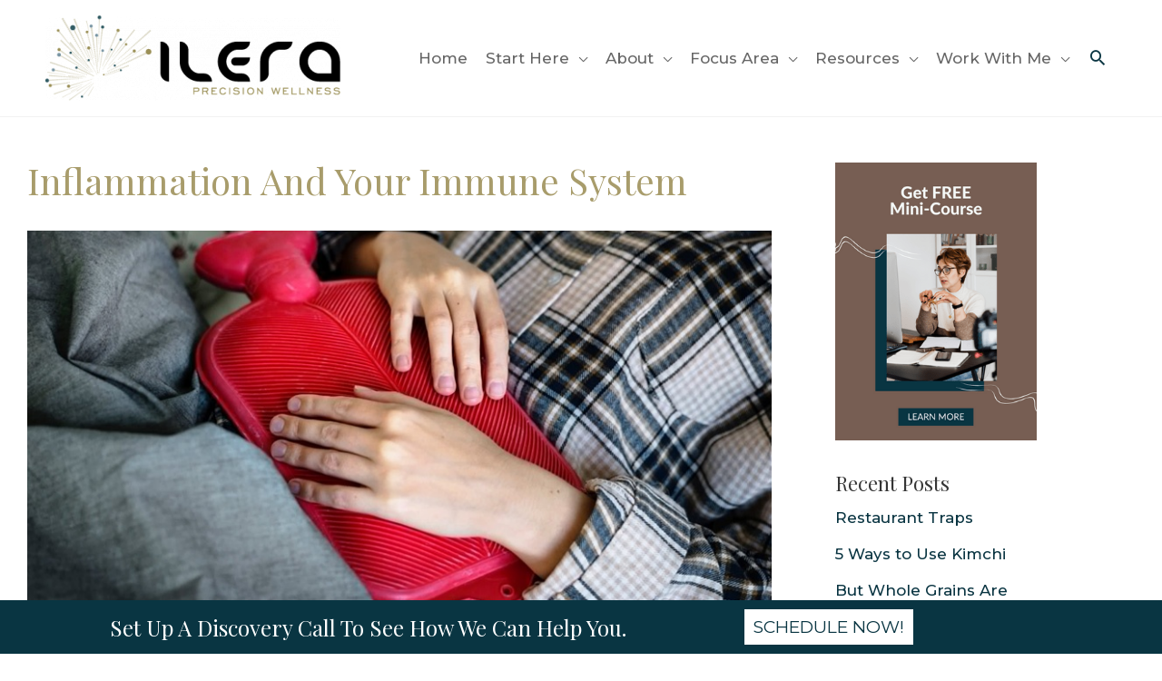

--- FILE ---
content_type: text/html; charset=UTF-8
request_url: https://ileraprecisionwellness.com/inflammation-immune-system
body_size: 25198
content:
<!DOCTYPE html>
<html lang="en-US">
<head>
<meta charset="UTF-8">
<meta name="viewport" content="width=device-width, initial-scale=1">
<link rel="profile" href="https://gmpg.org/xfn/11">
<link rel="shortcut icon" href ="https://ileraprecisionwellness.com/wp-content/uploads/2022/09/favicon32x32.png">

<!-- Add your snippet here. -->
<script src="https://ajax.googleapis.com/ajax/libs/jquery/3.5.1/jquery.min.js"></script>
<script>
jQuery(document).ready(function(){
$('#comments form .form-submit input.submit').val('Post Comment');
});
</script>

<!-- Add your snippet here. -->

<!-- Google Tag Manager -->
<script>(function(w,d,s,l,i){w[l]=w[l]||[];w[l].push({'gtm.start':
new Date().getTime(),event:'gtm.js'});var f=d.getElementsByTagName(s)[0],
j=d.createElement(s),dl=l!='dataLayer'?'&l='+l:'';j.async=true;j.src=
'https://www.googletagmanager.com/gtm.js?id='+i+dl;f.parentNode.insertBefore(j,f);
})(window,document,'script','dataLayer','GTM-K2KN79G');</script>
<!-- End Google Tag Manager -->

<!-- Facebook Pixel Code -->
<script>
  !function(f,b,e,v,n,t,s)
  {if(f.fbq)return;n=f.fbq=function(){n.callMethod?
  n.callMethod.apply(n,arguments):n.queue.push(arguments)};
  if(!f._fbq)f._fbq=n;n.push=n;n.loaded=!0;n.version='2.0';
  n.queue=[];t=b.createElement(e);t.async=!0;
  t.src=v;s=b.getElementsByTagName(e)[0];
  s.parentNode.insertBefore(t,s)}(window, document,'script',
  'https://connect.facebook.net/en_US/fbevents.js');
  fbq('init', '1873007166045335');
  fbq('track', 'PageView');
</script>
<noscript><img height="1" width="1" style="display:none"
  src="https://www.facebook.com/tr?id=1873007166045335&ev=PageView&noscript=1"
/></noscript>
<!-- End Facebook Pixel Code -->

<script type="text/javascript">
    (function(e,t,o,n,p,r,i){e.visitorGlobalObjectAlias=n;e[e.visitorGlobalObjectAlias]=e[e.visitorGlobalObjectAlias]||function(){(e[e.visitorGlobalObjectAlias].q=e[e.visitorGlobalObjectAlias].q||[]).push(arguments)};e[e.visitorGlobalObjectAlias].l=(new Date).getTime();r=t.createElement("script");r.src=o;r.async=true;i=t.getElementsByTagName("script")[0];i.parentNode.insertBefore(r,i)})(window,document,"https://diffuser-cdn.app-us1.com/diffuser/diffuser.js","vgo");
    vgo('setAccount', '223471213');
    vgo('setTrackByDefault', true);

    vgo('process');
</script>

<chat-widget style="--chat-widget-primary-color: #0A3542; --chat-widget-active-color:#0A3542 ;--chat-widget-bubble-color: #0A3542" location-id="KxksBIcuVsIMaRPGtOG9" sub-heading="Enter your question below and a team member will get right back to you." prompt-avatar="https://widgets.leadconnectorhq.com/chat-widget/assets/defaultAvatar.png" agency-name="Big Boost App" agency-website="bigboost.marketing" ></chat-widget> <script src="https://widgets.leadconnectorhq.com/loader.js" data-resources-url="https://widgets.leadconnectorhq.com/chat-widget/loader.js" > </script><meta name='robots' content='index, follow, max-image-preview:large, max-snippet:-1, max-video-preview:-1' />

<!-- Social Warfare v4.5.6 https://warfareplugins.com - BEGINNING OF OUTPUT -->
<style>
	@font-face {
		font-family: "sw-icon-font";
		src:url("https://ileraprecisionwellness.com/wp-content/plugins/social-warfare/assets/fonts/sw-icon-font.eot?ver=4.5.6");
		src:url("https://ileraprecisionwellness.com/wp-content/plugins/social-warfare/assets/fonts/sw-icon-font.eot?ver=4.5.6#iefix") format("embedded-opentype"),
		url("https://ileraprecisionwellness.com/wp-content/plugins/social-warfare/assets/fonts/sw-icon-font.woff?ver=4.5.6") format("woff"),
		url("https://ileraprecisionwellness.com/wp-content/plugins/social-warfare/assets/fonts/sw-icon-font.ttf?ver=4.5.6") format("truetype"),
		url("https://ileraprecisionwellness.com/wp-content/plugins/social-warfare/assets/fonts/sw-icon-font.svg?ver=4.5.6#1445203416") format("svg");
		font-weight: normal;
		font-style: normal;
		font-display:block;
	}
</style>
<!-- Social Warfare v4.5.6 https://warfareplugins.com - END OF OUTPUT -->


	<!-- This site is optimized with the Yoast SEO plugin v26.6 - https://yoast.com/wordpress/plugins/seo/ -->
	<title>Inflammation And Your Immune System - Ilera Precision Wellness</title>
	<meta name="description" content="The word inflammation comes from the Latin word inflammare, to set on fire. In the context of our immune system, heat, redness, pain and swelling form as a reaction to either injury, or a perceived threat in the body." />
	<link rel="canonical" href="https://ileraprecisionwellness.com/inflammation-immune-system" />
	<meta property="og:locale" content="en_US" />
	<meta property="og:type" content="article" />
	<meta property="og:title" content="Inflammation And Your Immune System - Ilera Precision Wellness" />
	<meta property="og:description" content="The word inflammation comes from the Latin word inflammare, to set on fire. In the context of our immune system, heat, redness, pain and swelling form as a reaction to either injury, or a perceived threat in the body." />
	<meta property="og:url" content="https://ileraprecisionwellness.com/inflammation-immune-system" />
	<meta property="og:site_name" content="Ilera Precision Wellness" />
	<meta property="article:publisher" content="https://www.facebook.com/IleraPrecisionWellness" />
	<meta property="article:published_time" content="2017-04-20T13:00:09+00:00" />
	<meta property="article:modified_time" content="2022-11-07T15:37:04+00:00" />
	<meta property="og:image" content="https://ileraprecisionwellness.com/wp-content/uploads/2017/04/45.jpg" />
	<meta property="og:image:width" content="848" />
	<meta property="og:image:height" content="424" />
	<meta property="og:image:type" content="image/jpeg" />
	<meta name="author" content="George Rice" />
	<meta name="twitter:card" content="summary_large_image" />
	<meta name="twitter:label1" content="Written by" />
	<meta name="twitter:data1" content="George Rice" />
	<meta name="twitter:label2" content="Est. reading time" />
	<meta name="twitter:data2" content="3 minutes" />
	<script type="application/ld+json" class="yoast-schema-graph">{"@context":"https://schema.org","@graph":[{"@type":"Article","@id":"https://ileraprecisionwellness.com/inflammation-immune-system#article","isPartOf":{"@id":"https://ileraprecisionwellness.com/inflammation-immune-system"},"author":{"name":"George Rice","@id":"https://ileraprecisionwellness.com/#/schema/person/cf4e8742c3bdb2a12b547d6986ff8943"},"headline":"Inflammation And Your Immune System","datePublished":"2017-04-20T13:00:09+00:00","dateModified":"2022-11-07T15:37:04+00:00","mainEntityOfPage":{"@id":"https://ileraprecisionwellness.com/inflammation-immune-system"},"wordCount":582,"publisher":{"@id":"https://ileraprecisionwellness.com/#organization"},"image":{"@id":"https://ileraprecisionwellness.com/inflammation-immune-system#primaryimage"},"thumbnailUrl":"https://ileraprecisionwellness.com/wp-content/uploads/2017/04/45.jpg","articleSection":["All","Metabolic"],"inLanguage":"en-US"},{"@type":"WebPage","@id":"https://ileraprecisionwellness.com/inflammation-immune-system","url":"https://ileraprecisionwellness.com/inflammation-immune-system","name":"Inflammation And Your Immune System - Ilera Precision Wellness","isPartOf":{"@id":"https://ileraprecisionwellness.com/#website"},"primaryImageOfPage":{"@id":"https://ileraprecisionwellness.com/inflammation-immune-system#primaryimage"},"image":{"@id":"https://ileraprecisionwellness.com/inflammation-immune-system#primaryimage"},"thumbnailUrl":"https://ileraprecisionwellness.com/wp-content/uploads/2017/04/45.jpg","datePublished":"2017-04-20T13:00:09+00:00","dateModified":"2022-11-07T15:37:04+00:00","description":"The word inflammation comes from the Latin word inflammare, to set on fire. In the context of our immune system, heat, redness, pain and swelling form as a reaction to either injury, or a perceived threat in the body.","breadcrumb":{"@id":"https://ileraprecisionwellness.com/inflammation-immune-system#breadcrumb"},"inLanguage":"en-US","potentialAction":[{"@type":"ReadAction","target":["https://ileraprecisionwellness.com/inflammation-immune-system"]}]},{"@type":"ImageObject","inLanguage":"en-US","@id":"https://ileraprecisionwellness.com/inflammation-immune-system#primaryimage","url":"https://ileraprecisionwellness.com/wp-content/uploads/2017/04/45.jpg","contentUrl":"https://ileraprecisionwellness.com/wp-content/uploads/2017/04/45.jpg","width":848,"height":424},{"@type":"BreadcrumbList","@id":"https://ileraprecisionwellness.com/inflammation-immune-system#breadcrumb","itemListElement":[{"@type":"ListItem","position":1,"name":"Home","item":"https://ileraprecisionwellness.com/"},{"@type":"ListItem","position":2,"name":"Blog","item":"https://ileraprecisionwellness.com/blog"},{"@type":"ListItem","position":3,"name":"Inflammation And Your Immune System"}]},{"@type":"WebSite","@id":"https://ileraprecisionwellness.com/#website","url":"https://ileraprecisionwellness.com/","name":"Ilera Precision Wellness","description":"Ilera Precision Wellness","publisher":{"@id":"https://ileraprecisionwellness.com/#organization"},"potentialAction":[{"@type":"SearchAction","target":{"@type":"EntryPoint","urlTemplate":"https://ileraprecisionwellness.com/?s={search_term_string}"},"query-input":{"@type":"PropertyValueSpecification","valueRequired":true,"valueName":"search_term_string"}}],"inLanguage":"en-US"},{"@type":"Organization","@id":"https://ileraprecisionwellness.com/#organization","name":"Ilera Precision Wellness","url":"https://ileraprecisionwellness.com/","logo":{"@type":"ImageObject","inLanguage":"en-US","@id":"https://ileraprecisionwellness.com/#/schema/logo/image/","url":"https://ileraprecisionwellness.com/wp-content/uploads/2021/05/FMC-logo_RGB.png","contentUrl":"https://ileraprecisionwellness.com/wp-content/uploads/2021/05/FMC-logo_RGB.png","width":207,"height":100,"caption":"Ilera Precision Wellness"},"image":{"@id":"https://ileraprecisionwellness.com/#/schema/logo/image/"},"sameAs":["https://www.facebook.com/IleraPrecisionWellness"]},{"@type":"Person","@id":"https://ileraprecisionwellness.com/#/schema/person/cf4e8742c3bdb2a12b547d6986ff8943","name":"George Rice","image":{"@type":"ImageObject","inLanguage":"en-US","@id":"https://ileraprecisionwellness.com/#/schema/person/image/","url":"https://secure.gravatar.com/avatar/a5a365310c74683132a738c0e16f793463d025cad8c2a2435af8c17ba98e15cc?s=96&d=mm&r=g","contentUrl":"https://secure.gravatar.com/avatar/a5a365310c74683132a738c0e16f793463d025cad8c2a2435af8c17ba98e15cc?s=96&d=mm&r=g","caption":"George Rice"},"url":"https://ileraprecisionwellness.com/author/infofunctionalmedclinics-com"}]}</script>
	<!-- / Yoast SEO plugin. -->


<link rel='dns-prefetch' href='//fonts.googleapis.com' />
<link rel="alternate" type="application/rss+xml" title="Ilera Precision Wellness &raquo; Feed" href="https://ileraprecisionwellness.com/feed" />
<link rel="alternate" type="application/rss+xml" title="Ilera Precision Wellness &raquo; Comments Feed" href="https://ileraprecisionwellness.com/comments/feed" />
<link rel="alternate" type="application/rss+xml" title="Ilera Precision Wellness &raquo; Inflammation And Your Immune System Comments Feed" href="https://ileraprecisionwellness.com/inflammation-immune-system/feed" />
<link rel="alternate" title="oEmbed (JSON)" type="application/json+oembed" href="https://ileraprecisionwellness.com/wp-json/oembed/1.0/embed?url=https%3A%2F%2Fileraprecisionwellness.com%2Finflammation-immune-system" />
<link rel="alternate" title="oEmbed (XML)" type="text/xml+oembed" href="https://ileraprecisionwellness.com/wp-json/oembed/1.0/embed?url=https%3A%2F%2Fileraprecisionwellness.com%2Finflammation-immune-system&#038;format=xml" />
<style type="text/css" media="all">@font-face{font-family:'Montserrat';font-display:block;font-style:normal;font-weight:400;font-display:swap;src:url(https://fonts.gstatic.com/s/montserrat/v31/JTUSjIg1_i6t8kCHKm459WRhyyTh89ZNpQ.woff2) format('woff2');unicode-range:U+0460-052F,U+1C80-1C8A,U+20B4,U+2DE0-2DFF,U+A640-A69F,U+FE2E-FE2F}@font-face{font-family:'Montserrat';font-display:block;font-style:normal;font-weight:400;font-display:swap;src:url(https://fonts.gstatic.com/s/montserrat/v31/JTUSjIg1_i6t8kCHKm459W1hyyTh89ZNpQ.woff2) format('woff2');unicode-range:U+0301,U+0400-045F,U+0490-0491,U+04B0-04B1,U+2116}@font-face{font-family:'Montserrat';font-display:block;font-style:normal;font-weight:400;font-display:swap;src:url(https://fonts.gstatic.com/s/montserrat/v31/JTUSjIg1_i6t8kCHKm459WZhyyTh89ZNpQ.woff2) format('woff2');unicode-range:U+0102-0103,U+0110-0111,U+0128-0129,U+0168-0169,U+01A0-01A1,U+01AF-01B0,U+0300-0301,U+0303-0304,U+0308-0309,U+0323,U+0329,U+1EA0-1EF9,U+20AB}@font-face{font-family:'Montserrat';font-display:block;font-style:normal;font-weight:400;font-display:swap;src:url(https://fonts.gstatic.com/s/montserrat/v31/JTUSjIg1_i6t8kCHKm459WdhyyTh89ZNpQ.woff2) format('woff2');unicode-range:U+0100-02BA,U+02BD-02C5,U+02C7-02CC,U+02CE-02D7,U+02DD-02FF,U+0304,U+0308,U+0329,U+1D00-1DBF,U+1E00-1E9F,U+1EF2-1EFF,U+2020,U+20A0-20AB,U+20AD-20C0,U+2113,U+2C60-2C7F,U+A720-A7FF}@font-face{font-family:'Montserrat';font-display:block;font-style:normal;font-weight:400;font-display:swap;src:url(https://fonts.gstatic.com/s/montserrat/v31/JTUSjIg1_i6t8kCHKm459WlhyyTh89Y.woff2) format('woff2');unicode-range:U+0000-00FF,U+0131,U+0152-0153,U+02BB-02BC,U+02C6,U+02DA,U+02DC,U+0304,U+0308,U+0329,U+2000-206F,U+20AC,U+2122,U+2191,U+2193,U+2212,U+2215,U+FEFF,U+FFFD}@font-face{font-family:'Montserrat';font-display:block;font-style:normal;font-weight:500;font-display:swap;src:url(https://fonts.gstatic.com/s/montserrat/v31/JTUSjIg1_i6t8kCHKm459WRhyyTh89ZNpQ.woff2) format('woff2');unicode-range:U+0460-052F,U+1C80-1C8A,U+20B4,U+2DE0-2DFF,U+A640-A69F,U+FE2E-FE2F}@font-face{font-family:'Montserrat';font-display:block;font-style:normal;font-weight:500;font-display:swap;src:url(https://fonts.gstatic.com/s/montserrat/v31/JTUSjIg1_i6t8kCHKm459W1hyyTh89ZNpQ.woff2) format('woff2');unicode-range:U+0301,U+0400-045F,U+0490-0491,U+04B0-04B1,U+2116}@font-face{font-family:'Montserrat';font-display:block;font-style:normal;font-weight:500;font-display:swap;src:url(https://fonts.gstatic.com/s/montserrat/v31/JTUSjIg1_i6t8kCHKm459WZhyyTh89ZNpQ.woff2) format('woff2');unicode-range:U+0102-0103,U+0110-0111,U+0128-0129,U+0168-0169,U+01A0-01A1,U+01AF-01B0,U+0300-0301,U+0303-0304,U+0308-0309,U+0323,U+0329,U+1EA0-1EF9,U+20AB}@font-face{font-family:'Montserrat';font-display:block;font-style:normal;font-weight:500;font-display:swap;src:url(https://fonts.gstatic.com/s/montserrat/v31/JTUSjIg1_i6t8kCHKm459WdhyyTh89ZNpQ.woff2) format('woff2');unicode-range:U+0100-02BA,U+02BD-02C5,U+02C7-02CC,U+02CE-02D7,U+02DD-02FF,U+0304,U+0308,U+0329,U+1D00-1DBF,U+1E00-1E9F,U+1EF2-1EFF,U+2020,U+20A0-20AB,U+20AD-20C0,U+2113,U+2C60-2C7F,U+A720-A7FF}@font-face{font-family:'Montserrat';font-display:block;font-style:normal;font-weight:500;font-display:swap;src:url(https://fonts.gstatic.com/s/montserrat/v31/JTUSjIg1_i6t8kCHKm459WlhyyTh89Y.woff2) format('woff2');unicode-range:U+0000-00FF,U+0131,U+0152-0153,U+02BB-02BC,U+02C6,U+02DA,U+02DC,U+0304,U+0308,U+0329,U+2000-206F,U+20AC,U+2122,U+2191,U+2193,U+2212,U+2215,U+FEFF,U+FFFD}@font-face{font-family:'Playfair Display';font-display:block;font-style:normal;font-weight:400;font-display:swap;src:url(https://fonts.gstatic.com/s/playfairdisplay/v40/nuFvD-vYSZviVYUb_rj3ij__anPXJzDwcbmjWBN2PKdFvXDTbtPK-F2qC0usEw.woff2) format('woff2');unicode-range:U+0301,U+0400-045F,U+0490-0491,U+04B0-04B1,U+2116}@font-face{font-family:'Playfair Display';font-display:block;font-style:normal;font-weight:400;font-display:swap;src:url(https://fonts.gstatic.com/s/playfairdisplay/v40/nuFvD-vYSZviVYUb_rj3ij__anPXJzDwcbmjWBN2PKdFvXDYbtPK-F2qC0usEw.woff2) format('woff2');unicode-range:U+0102-0103,U+0110-0111,U+0128-0129,U+0168-0169,U+01A0-01A1,U+01AF-01B0,U+0300-0301,U+0303-0304,U+0308-0309,U+0323,U+0329,U+1EA0-1EF9,U+20AB}@font-face{font-family:'Playfair Display';font-display:block;font-style:normal;font-weight:400;font-display:swap;src:url(https://fonts.gstatic.com/s/playfairdisplay/v40/nuFvD-vYSZviVYUb_rj3ij__anPXJzDwcbmjWBN2PKdFvXDZbtPK-F2qC0usEw.woff2) format('woff2');unicode-range:U+0100-02BA,U+02BD-02C5,U+02C7-02CC,U+02CE-02D7,U+02DD-02FF,U+0304,U+0308,U+0329,U+1D00-1DBF,U+1E00-1E9F,U+1EF2-1EFF,U+2020,U+20A0-20AB,U+20AD-20C0,U+2113,U+2C60-2C7F,U+A720-A7FF}@font-face{font-family:'Playfair Display';font-display:block;font-style:normal;font-weight:400;font-display:swap;src:url(https://fonts.gstatic.com/s/playfairdisplay/v40/nuFvD-vYSZviVYUb_rj3ij__anPXJzDwcbmjWBN2PKdFvXDXbtPK-F2qC0s.woff2) format('woff2');unicode-range:U+0000-00FF,U+0131,U+0152-0153,U+02BB-02BC,U+02C6,U+02DA,U+02DC,U+0304,U+0308,U+0329,U+2000-206F,U+20AC,U+2122,U+2191,U+2193,U+2212,U+2215,U+FEFF,U+FFFD}</style>
<!-- ERROR: WP-Optimize Minify was not allowed to save its cache on - wp-content/cache/wpo-minify/1767746959/assets/wpo-minify-header-big-boost-marketing-theme-css.min.css --><!-- Please check if the path above is correct and ensure your server has write permission there! --><style id='wp-img-auto-sizes-contain-inline-css'>
img:is([sizes=auto i],[sizes^="auto," i]){contain-intrinsic-size:3000px 1500px}
/*# sourceURL=wp-img-auto-sizes-contain-inline-css */
</style>
<style id='cf-frontend-style-inline-css'>
@font-face {
	font-family: 'PlaylistScript';
	font-weight: 400;
	font-display: auto;
	src: url('https://ileraprecisionwellness.com/wp-content/uploads/2020/01/Playlist-Script.otf') format('OpenType');
}
@font-face {
	font-family: 'PlaylistScript';
	font-weight: 400;
	font-display: auto;
	src: url('https://ileraprecisionwellness.com/wp-content/uploads/2020/01/Playlist-Script.otf') format('OpenType');
}
/*# sourceURL=cf-frontend-style-inline-css */
</style>
<style id='global-styles-inline-css'>
:root{--wp--preset--aspect-ratio--square: 1;--wp--preset--aspect-ratio--4-3: 4/3;--wp--preset--aspect-ratio--3-4: 3/4;--wp--preset--aspect-ratio--3-2: 3/2;--wp--preset--aspect-ratio--2-3: 2/3;--wp--preset--aspect-ratio--16-9: 16/9;--wp--preset--aspect-ratio--9-16: 9/16;--wp--preset--color--black: #000000;--wp--preset--color--cyan-bluish-gray: #abb8c3;--wp--preset--color--white: #ffffff;--wp--preset--color--pale-pink: #f78da7;--wp--preset--color--vivid-red: #cf2e2e;--wp--preset--color--luminous-vivid-orange: #ff6900;--wp--preset--color--luminous-vivid-amber: #fcb900;--wp--preset--color--light-green-cyan: #7bdcb5;--wp--preset--color--vivid-green-cyan: #00d084;--wp--preset--color--pale-cyan-blue: #8ed1fc;--wp--preset--color--vivid-cyan-blue: #0693e3;--wp--preset--color--vivid-purple: #9b51e0;--wp--preset--color--ast-global-color-0: var(--ast-global-color-0);--wp--preset--color--ast-global-color-1: var(--ast-global-color-1);--wp--preset--color--ast-global-color-2: var(--ast-global-color-2);--wp--preset--color--ast-global-color-3: var(--ast-global-color-3);--wp--preset--color--ast-global-color-4: var(--ast-global-color-4);--wp--preset--color--ast-global-color-5: var(--ast-global-color-5);--wp--preset--color--ast-global-color-6: var(--ast-global-color-6);--wp--preset--color--ast-global-color-7: var(--ast-global-color-7);--wp--preset--color--ast-global-color-8: var(--ast-global-color-8);--wp--preset--gradient--vivid-cyan-blue-to-vivid-purple: linear-gradient(135deg,rgb(6,147,227) 0%,rgb(155,81,224) 100%);--wp--preset--gradient--light-green-cyan-to-vivid-green-cyan: linear-gradient(135deg,rgb(122,220,180) 0%,rgb(0,208,130) 100%);--wp--preset--gradient--luminous-vivid-amber-to-luminous-vivid-orange: linear-gradient(135deg,rgb(252,185,0) 0%,rgb(255,105,0) 100%);--wp--preset--gradient--luminous-vivid-orange-to-vivid-red: linear-gradient(135deg,rgb(255,105,0) 0%,rgb(207,46,46) 100%);--wp--preset--gradient--very-light-gray-to-cyan-bluish-gray: linear-gradient(135deg,rgb(238,238,238) 0%,rgb(169,184,195) 100%);--wp--preset--gradient--cool-to-warm-spectrum: linear-gradient(135deg,rgb(74,234,220) 0%,rgb(151,120,209) 20%,rgb(207,42,186) 40%,rgb(238,44,130) 60%,rgb(251,105,98) 80%,rgb(254,248,76) 100%);--wp--preset--gradient--blush-light-purple: linear-gradient(135deg,rgb(255,206,236) 0%,rgb(152,150,240) 100%);--wp--preset--gradient--blush-bordeaux: linear-gradient(135deg,rgb(254,205,165) 0%,rgb(254,45,45) 50%,rgb(107,0,62) 100%);--wp--preset--gradient--luminous-dusk: linear-gradient(135deg,rgb(255,203,112) 0%,rgb(199,81,192) 50%,rgb(65,88,208) 100%);--wp--preset--gradient--pale-ocean: linear-gradient(135deg,rgb(255,245,203) 0%,rgb(182,227,212) 50%,rgb(51,167,181) 100%);--wp--preset--gradient--electric-grass: linear-gradient(135deg,rgb(202,248,128) 0%,rgb(113,206,126) 100%);--wp--preset--gradient--midnight: linear-gradient(135deg,rgb(2,3,129) 0%,rgb(40,116,252) 100%);--wp--preset--font-size--small: 13px;--wp--preset--font-size--medium: 20px;--wp--preset--font-size--large: 36px;--wp--preset--font-size--x-large: 42px;--wp--preset--spacing--20: 0.44rem;--wp--preset--spacing--30: 0.67rem;--wp--preset--spacing--40: 1rem;--wp--preset--spacing--50: 1.5rem;--wp--preset--spacing--60: 2.25rem;--wp--preset--spacing--70: 3.38rem;--wp--preset--spacing--80: 5.06rem;--wp--preset--shadow--natural: 6px 6px 9px rgba(0, 0, 0, 0.2);--wp--preset--shadow--deep: 12px 12px 50px rgba(0, 0, 0, 0.4);--wp--preset--shadow--sharp: 6px 6px 0px rgba(0, 0, 0, 0.2);--wp--preset--shadow--outlined: 6px 6px 0px -3px rgb(255, 255, 255), 6px 6px rgb(0, 0, 0);--wp--preset--shadow--crisp: 6px 6px 0px rgb(0, 0, 0);}:root { --wp--style--global--content-size: var(--ast-content-width-size);--wp--style--global--wide-size: 1200px; }:where(body) { margin: 0; }.wp-site-blocks > .alignleft { float: left; margin-right: 2em; }.wp-site-blocks > .alignright { float: right; margin-left: 2em; }.wp-site-blocks > .aligncenter { justify-content: center; margin-left: auto; margin-right: auto; }:where(.is-layout-flex){gap: 0.5em;}:where(.is-layout-grid){gap: 0.5em;}.is-layout-flow > .alignleft{float: left;margin-inline-start: 0;margin-inline-end: 2em;}.is-layout-flow > .alignright{float: right;margin-inline-start: 2em;margin-inline-end: 0;}.is-layout-flow > .aligncenter{margin-left: auto !important;margin-right: auto !important;}.is-layout-constrained > .alignleft{float: left;margin-inline-start: 0;margin-inline-end: 2em;}.is-layout-constrained > .alignright{float: right;margin-inline-start: 2em;margin-inline-end: 0;}.is-layout-constrained > .aligncenter{margin-left: auto !important;margin-right: auto !important;}.is-layout-constrained > :where(:not(.alignleft):not(.alignright):not(.alignfull)){max-width: var(--wp--style--global--content-size);margin-left: auto !important;margin-right: auto !important;}.is-layout-constrained > .alignwide{max-width: var(--wp--style--global--wide-size);}body .is-layout-flex{display: flex;}.is-layout-flex{flex-wrap: wrap;align-items: center;}.is-layout-flex > :is(*, div){margin: 0;}body .is-layout-grid{display: grid;}.is-layout-grid > :is(*, div){margin: 0;}body{padding-top: 0px;padding-right: 0px;padding-bottom: 0px;padding-left: 0px;}a:where(:not(.wp-element-button)){text-decoration: underline;}:root :where(.wp-element-button, .wp-block-button__link){background-color: #32373c;border-width: 0;color: #fff;font-family: inherit;font-size: inherit;font-style: inherit;font-weight: inherit;letter-spacing: inherit;line-height: inherit;padding-top: calc(0.667em + 2px);padding-right: calc(1.333em + 2px);padding-bottom: calc(0.667em + 2px);padding-left: calc(1.333em + 2px);text-decoration: none;text-transform: inherit;}.has-black-color{color: var(--wp--preset--color--black) !important;}.has-cyan-bluish-gray-color{color: var(--wp--preset--color--cyan-bluish-gray) !important;}.has-white-color{color: var(--wp--preset--color--white) !important;}.has-pale-pink-color{color: var(--wp--preset--color--pale-pink) !important;}.has-vivid-red-color{color: var(--wp--preset--color--vivid-red) !important;}.has-luminous-vivid-orange-color{color: var(--wp--preset--color--luminous-vivid-orange) !important;}.has-luminous-vivid-amber-color{color: var(--wp--preset--color--luminous-vivid-amber) !important;}.has-light-green-cyan-color{color: var(--wp--preset--color--light-green-cyan) !important;}.has-vivid-green-cyan-color{color: var(--wp--preset--color--vivid-green-cyan) !important;}.has-pale-cyan-blue-color{color: var(--wp--preset--color--pale-cyan-blue) !important;}.has-vivid-cyan-blue-color{color: var(--wp--preset--color--vivid-cyan-blue) !important;}.has-vivid-purple-color{color: var(--wp--preset--color--vivid-purple) !important;}.has-ast-global-color-0-color{color: var(--wp--preset--color--ast-global-color-0) !important;}.has-ast-global-color-1-color{color: var(--wp--preset--color--ast-global-color-1) !important;}.has-ast-global-color-2-color{color: var(--wp--preset--color--ast-global-color-2) !important;}.has-ast-global-color-3-color{color: var(--wp--preset--color--ast-global-color-3) !important;}.has-ast-global-color-4-color{color: var(--wp--preset--color--ast-global-color-4) !important;}.has-ast-global-color-5-color{color: var(--wp--preset--color--ast-global-color-5) !important;}.has-ast-global-color-6-color{color: var(--wp--preset--color--ast-global-color-6) !important;}.has-ast-global-color-7-color{color: var(--wp--preset--color--ast-global-color-7) !important;}.has-ast-global-color-8-color{color: var(--wp--preset--color--ast-global-color-8) !important;}.has-black-background-color{background-color: var(--wp--preset--color--black) !important;}.has-cyan-bluish-gray-background-color{background-color: var(--wp--preset--color--cyan-bluish-gray) !important;}.has-white-background-color{background-color: var(--wp--preset--color--white) !important;}.has-pale-pink-background-color{background-color: var(--wp--preset--color--pale-pink) !important;}.has-vivid-red-background-color{background-color: var(--wp--preset--color--vivid-red) !important;}.has-luminous-vivid-orange-background-color{background-color: var(--wp--preset--color--luminous-vivid-orange) !important;}.has-luminous-vivid-amber-background-color{background-color: var(--wp--preset--color--luminous-vivid-amber) !important;}.has-light-green-cyan-background-color{background-color: var(--wp--preset--color--light-green-cyan) !important;}.has-vivid-green-cyan-background-color{background-color: var(--wp--preset--color--vivid-green-cyan) !important;}.has-pale-cyan-blue-background-color{background-color: var(--wp--preset--color--pale-cyan-blue) !important;}.has-vivid-cyan-blue-background-color{background-color: var(--wp--preset--color--vivid-cyan-blue) !important;}.has-vivid-purple-background-color{background-color: var(--wp--preset--color--vivid-purple) !important;}.has-ast-global-color-0-background-color{background-color: var(--wp--preset--color--ast-global-color-0) !important;}.has-ast-global-color-1-background-color{background-color: var(--wp--preset--color--ast-global-color-1) !important;}.has-ast-global-color-2-background-color{background-color: var(--wp--preset--color--ast-global-color-2) !important;}.has-ast-global-color-3-background-color{background-color: var(--wp--preset--color--ast-global-color-3) !important;}.has-ast-global-color-4-background-color{background-color: var(--wp--preset--color--ast-global-color-4) !important;}.has-ast-global-color-5-background-color{background-color: var(--wp--preset--color--ast-global-color-5) !important;}.has-ast-global-color-6-background-color{background-color: var(--wp--preset--color--ast-global-color-6) !important;}.has-ast-global-color-7-background-color{background-color: var(--wp--preset--color--ast-global-color-7) !important;}.has-ast-global-color-8-background-color{background-color: var(--wp--preset--color--ast-global-color-8) !important;}.has-black-border-color{border-color: var(--wp--preset--color--black) !important;}.has-cyan-bluish-gray-border-color{border-color: var(--wp--preset--color--cyan-bluish-gray) !important;}.has-white-border-color{border-color: var(--wp--preset--color--white) !important;}.has-pale-pink-border-color{border-color: var(--wp--preset--color--pale-pink) !important;}.has-vivid-red-border-color{border-color: var(--wp--preset--color--vivid-red) !important;}.has-luminous-vivid-orange-border-color{border-color: var(--wp--preset--color--luminous-vivid-orange) !important;}.has-luminous-vivid-amber-border-color{border-color: var(--wp--preset--color--luminous-vivid-amber) !important;}.has-light-green-cyan-border-color{border-color: var(--wp--preset--color--light-green-cyan) !important;}.has-vivid-green-cyan-border-color{border-color: var(--wp--preset--color--vivid-green-cyan) !important;}.has-pale-cyan-blue-border-color{border-color: var(--wp--preset--color--pale-cyan-blue) !important;}.has-vivid-cyan-blue-border-color{border-color: var(--wp--preset--color--vivid-cyan-blue) !important;}.has-vivid-purple-border-color{border-color: var(--wp--preset--color--vivid-purple) !important;}.has-ast-global-color-0-border-color{border-color: var(--wp--preset--color--ast-global-color-0) !important;}.has-ast-global-color-1-border-color{border-color: var(--wp--preset--color--ast-global-color-1) !important;}.has-ast-global-color-2-border-color{border-color: var(--wp--preset--color--ast-global-color-2) !important;}.has-ast-global-color-3-border-color{border-color: var(--wp--preset--color--ast-global-color-3) !important;}.has-ast-global-color-4-border-color{border-color: var(--wp--preset--color--ast-global-color-4) !important;}.has-ast-global-color-5-border-color{border-color: var(--wp--preset--color--ast-global-color-5) !important;}.has-ast-global-color-6-border-color{border-color: var(--wp--preset--color--ast-global-color-6) !important;}.has-ast-global-color-7-border-color{border-color: var(--wp--preset--color--ast-global-color-7) !important;}.has-ast-global-color-8-border-color{border-color: var(--wp--preset--color--ast-global-color-8) !important;}.has-vivid-cyan-blue-to-vivid-purple-gradient-background{background: var(--wp--preset--gradient--vivid-cyan-blue-to-vivid-purple) !important;}.has-light-green-cyan-to-vivid-green-cyan-gradient-background{background: var(--wp--preset--gradient--light-green-cyan-to-vivid-green-cyan) !important;}.has-luminous-vivid-amber-to-luminous-vivid-orange-gradient-background{background: var(--wp--preset--gradient--luminous-vivid-amber-to-luminous-vivid-orange) !important;}.has-luminous-vivid-orange-to-vivid-red-gradient-background{background: var(--wp--preset--gradient--luminous-vivid-orange-to-vivid-red) !important;}.has-very-light-gray-to-cyan-bluish-gray-gradient-background{background: var(--wp--preset--gradient--very-light-gray-to-cyan-bluish-gray) !important;}.has-cool-to-warm-spectrum-gradient-background{background: var(--wp--preset--gradient--cool-to-warm-spectrum) !important;}.has-blush-light-purple-gradient-background{background: var(--wp--preset--gradient--blush-light-purple) !important;}.has-blush-bordeaux-gradient-background{background: var(--wp--preset--gradient--blush-bordeaux) !important;}.has-luminous-dusk-gradient-background{background: var(--wp--preset--gradient--luminous-dusk) !important;}.has-pale-ocean-gradient-background{background: var(--wp--preset--gradient--pale-ocean) !important;}.has-electric-grass-gradient-background{background: var(--wp--preset--gradient--electric-grass) !important;}.has-midnight-gradient-background{background: var(--wp--preset--gradient--midnight) !important;}.has-small-font-size{font-size: var(--wp--preset--font-size--small) !important;}.has-medium-font-size{font-size: var(--wp--preset--font-size--medium) !important;}.has-large-font-size{font-size: var(--wp--preset--font-size--large) !important;}.has-x-large-font-size{font-size: var(--wp--preset--font-size--x-large) !important;}
:where(.wp-block-post-template.is-layout-flex){gap: 1.25em;}:where(.wp-block-post-template.is-layout-grid){gap: 1.25em;}
:where(.wp-block-term-template.is-layout-flex){gap: 1.25em;}:where(.wp-block-term-template.is-layout-grid){gap: 1.25em;}
:where(.wp-block-columns.is-layout-flex){gap: 2em;}:where(.wp-block-columns.is-layout-grid){gap: 2em;}
:root :where(.wp-block-pullquote){font-size: 1.5em;line-height: 1.6;}
/*# sourceURL=global-styles-inline-css */
</style>
<link rel='stylesheet' id='wpo_min-header-0-css' href='https://ileraprecisionwellness.com/wp-content/cache/wpo-minify/1767746959/assets/wpo-minify-header-social-warfare-block-css.min.css' media='all' />
<link rel='stylesheet' id='astra-theme-css-css' href='https://ileraprecisionwellness.com/wp-content/themes/astra/assets/css/minified/style.min.css' media='all' />
<style id='astra-theme-css-inline-css'>
html{font-size:106.25%;}a,.page-title{color:#075aae;}a:hover,a:focus{color:#000000;}body,button,input,select,textarea,.ast-button,.ast-custom-button{font-family:'Montserrat',sans-serif;font-weight:500;font-size:17px;font-size:1rem;line-height:1.8;}blockquote{color:#1b1b1b;}p,.entry-content p{margin-bottom:1.25em;}h1,.entry-content h1,.entry-content h1 a,h2,.entry-content h2,.entry-content h2 a,h3,.entry-content h3,.entry-content h3 a,h4,.entry-content h4,.entry-content h4 a,h5,.entry-content h5,.entry-content h5 a,h6,.entry-content h6,.entry-content h6 a,.site-title,.site-title a{font-family:'Playfair Display',serif;font-weight:400;}.site-title{font-size:35px;font-size:2.0588235294118rem;display:none;}header .custom-logo-link img{max-width:325px;}.astra-logo-svg{width:325px;}.ast-archive-description .ast-archive-title{font-size:40px;font-size:2.3529411764706rem;}.site-header .site-description{font-size:15px;font-size:0.88235294117647rem;display:none;}.entry-title{font-size:30px;font-size:1.7647058823529rem;}h1,.entry-content h1,.entry-content h1 a{font-size:60px;font-size:3.5294117647059rem;font-weight:400;font-family:'Playfair Display',serif;line-height:1.24;}h2,.entry-content h2,.entry-content h2 a{font-size:40px;font-size:2.3529411764706rem;font-weight:400;font-family:'Playfair Display',serif;}h3,.entry-content h3,.entry-content h3 a{font-size:22px;font-size:1.2941176470588rem;font-weight:400;font-family:'Playfair Display',serif;}h4,.entry-content h4,.entry-content h4 a{font-size:21px;font-size:1.2352941176471rem;font-weight:400;font-family:'Playfair Display',serif;}h5,.entry-content h5,.entry-content h5 a{font-size:15px;font-size:0.88235294117647rem;font-weight:400;font-family:'Playfair Display',serif;}h6,.entry-content h6,.entry-content h6 a{font-size:12px;font-size:0.70588235294118rem;font-weight:400;font-family:'Playfair Display',serif;}.ast-single-post .entry-title,.page-title{font-size:30px;font-size:1.7647058823529rem;}::selection{background-color:#075aae;color:#ffffff;}body,h1,.entry-title a,.entry-content h1,.entry-content h1 a,h2,.entry-content h2,.entry-content h2 a,h3,.entry-content h3,.entry-content h3 a,h4,.entry-content h4,.entry-content h4 a,h5,.entry-content h5,.entry-content h5 a,h6,.entry-content h6,.entry-content h6 a{color:#666666;}.tagcloud a:hover,.tagcloud a:focus,.tagcloud a.current-item{color:#ffffff;border-color:#075aae;background-color:#075aae;}input:focus,input[type="text"]:focus,input[type="email"]:focus,input[type="url"]:focus,input[type="password"]:focus,input[type="reset"]:focus,input[type="search"]:focus,textarea:focus{border-color:#075aae;}input[type="radio"]:checked,input[type=reset],input[type="checkbox"]:checked,input[type="checkbox"]:hover:checked,input[type="checkbox"]:focus:checked,input[type=range]::-webkit-slider-thumb{border-color:#075aae;background-color:#075aae;box-shadow:none;}.site-footer a:hover + .post-count,.site-footer a:focus + .post-count{background:#075aae;border-color:#075aae;}.single .nav-links .nav-previous,.single .nav-links .nav-next{color:#075aae;}.entry-meta,.entry-meta *{line-height:1.45;color:#075aae;}.entry-meta a:hover,.entry-meta a:hover *,.entry-meta a:focus,.entry-meta a:focus *,.page-links > .page-link,.page-links .page-link:hover,.post-navigation a:hover{color:#000000;}#cat option,.secondary .calendar_wrap thead a,.secondary .calendar_wrap thead a:visited{color:#075aae;}.secondary .calendar_wrap #today,.ast-progress-val span{background:#075aae;}.secondary a:hover + .post-count,.secondary a:focus + .post-count{background:#075aae;border-color:#075aae;}.calendar_wrap #today > a{color:#ffffff;}.page-links .page-link,.single .post-navigation a{color:#075aae;}.widget-title{font-size:24px;font-size:1.4117647058824rem;color:#666666;}.single .ast-author-details .author-title{color:#000000;}.main-header-menu .menu-link,.ast-header-custom-item a{color:#666666;}.main-header-menu .menu-item:hover > .menu-link,.main-header-menu .menu-item:hover > .ast-menu-toggle,.main-header-menu .ast-masthead-custom-menu-items a:hover,.main-header-menu .menu-item.focus > .menu-link,.main-header-menu .menu-item.focus > .ast-menu-toggle,.main-header-menu .current-menu-item > .menu-link,.main-header-menu .current-menu-ancestor > .menu-link,.main-header-menu .current-menu-item > .ast-menu-toggle,.main-header-menu .current-menu-ancestor > .ast-menu-toggle{color:#075aae;}.header-main-layout-3 .ast-main-header-bar-alignment{margin-right:auto;}.header-main-layout-2 .site-header-section-left .ast-site-identity{text-align:left;}.site-logo-img img{ transition:all 0.2s linear;}.ast-header-break-point .ast-mobile-menu-buttons-minimal.menu-toggle{background:transparent;color:#075aae;}.ast-header-break-point .ast-mobile-menu-buttons-outline.menu-toggle{background:transparent;border:1px solid #075aae;color:#075aae;}.ast-header-break-point .ast-mobile-menu-buttons-fill.menu-toggle{background:#075aae;color:#ffffff;}.ast-page-builder-template .hentry {margin: 0;}.ast-page-builder-template .site-content > .ast-container {max-width: 100%;padding: 0;}.ast-page-builder-template .site-content #primary {padding: 0;margin: 0;}.ast-page-builder-template .no-results {text-align: center;margin: 4em auto;}.ast-page-builder-template .ast-pagination {padding: 2em;}.ast-page-builder-template .entry-header.ast-no-title.ast-no-thumbnail {margin-top: 0;}.ast-page-builder-template .entry-header.ast-header-without-markup {margin-top: 0;margin-bottom: 0;}.ast-page-builder-template .entry-header.ast-no-title.ast-no-meta {margin-bottom: 0;}.ast-page-builder-template.single .post-navigation {padding-bottom: 2em;}.ast-page-builder-template.single-post .site-content > .ast-container {max-width: 100%;}.ast-page-builder-template .entry-header {margin-top: 4em;margin-left: auto;margin-right: auto;padding-left: 20px;padding-right: 20px;}.ast-page-builder-template .ast-archive-description {margin-top: 4em;margin-left: auto;margin-right: auto;padding-left: 20px;padding-right: 20px;}.single.ast-page-builder-template .entry-header {padding-left: 20px;padding-right: 20px;}.ast-page-builder-template.ast-no-sidebar .entry-content .alignwide {margin-left: 0;margin-right: 0;}.ast-small-footer{color:#000000;}.ast-small-footer > .ast-footer-overlay{background-color:#ffffff;;}.ast-small-footer a{color:#075aae;}.ast-small-footer a:hover{color:#000000;}.footer-adv .footer-adv-overlay{border-top-style:solid;border-top-width:266px;}.footer-adv-overlay{background-color:#1e73be;;}.wp-block-buttons.aligncenter{justify-content:center;}@media (max-width:782px){.entry-content .wp-block-columns .wp-block-column{margin-left:0px;}}@media (max-width:768px){.ast-separate-container .ast-article-post,.ast-separate-container .ast-article-single{padding:1.5em 2.14em;}.ast-separate-container #primary,.ast-separate-container #secondary{padding:1.5em 0;}#primary,#secondary{padding:1.5em 0;margin:0;}.ast-left-sidebar #content > .ast-container{display:flex;flex-direction:column-reverse;width:100%;}.ast-author-box img.avatar{margin:20px 0 0 0;}}@media (min-width:769px){.ast-separate-container.ast-right-sidebar #primary,.ast-separate-container.ast-left-sidebar #primary{border:0;}.search-no-results.ast-separate-container #primary{margin-bottom:4em;}}.elementor-button-wrapper .elementor-button{border-style:solid;text-decoration:none;border-top-width:0;border-right-width:0;border-left-width:0;border-bottom-width:0;}body .elementor-button.elementor-size-sm,body .elementor-button.elementor-size-xs,body .elementor-button.elementor-size-md,body .elementor-button.elementor-size-lg,body .elementor-button.elementor-size-xl,body .elementor-button{border-radius:0;padding-top:15px;padding-right:30px;padding-bottom:15px;padding-left:30px;}.elementor-button-wrapper .elementor-button{border-color:#075aae;background-color:#075aae;}.elementor-button-wrapper .elementor-button:hover,.elementor-button-wrapper .elementor-button:focus{color:#ffffff;background-color:#067ae0;border-color:#067ae0;}.wp-block-button .wp-block-button__link ,.elementor-button-wrapper .elementor-button,.elementor-button-wrapper .elementor-button:visited{color:#ffffff;}.elementor-button-wrapper .elementor-button{font-family:'Montserrat',sans-serif;font-weight:400;line-height:1;}body .elementor-button.elementor-size-sm,body .elementor-button.elementor-size-xs,body .elementor-button.elementor-size-md,body .elementor-button.elementor-size-lg,body .elementor-button.elementor-size-xl,body .elementor-button{font-size:19px;font-size:1.1176470588235rem;}.wp-block-button .wp-block-button__link:hover,.wp-block-button .wp-block-button__link:focus{color:#ffffff;background-color:#067ae0;border-color:#067ae0;}.elementor-widget-heading h1.elementor-heading-title{line-height:1.24;}.wp-block-button .wp-block-button__link{border-style:solid;border-top-width:0;border-right-width:0;border-left-width:0;border-bottom-width:0;border-color:#075aae;background-color:#075aae;color:#ffffff;font-family:'Montserrat',sans-serif;font-weight:400;line-height:1;font-size:19px;font-size:1.1176470588235rem;border-radius:0;}.wp-block-buttons .wp-block-button .wp-block-button__link{padding-top:15px;padding-right:30px;padding-bottom:15px;padding-left:30px;}.menu-toggle,button,.ast-button,.ast-custom-button,.button,input#submit,input[type="button"],input[type="submit"],input[type="reset"]{border-style:solid;border-top-width:0;border-right-width:0;border-left-width:0;border-bottom-width:0;color:#ffffff;border-color:#075aae;background-color:#075aae;border-radius:0;padding-top:15px;padding-right:30px;padding-bottom:15px;padding-left:30px;font-family:'Montserrat',sans-serif;font-weight:400;font-size:19px;font-size:1.1176470588235rem;line-height:1;}button:focus,.menu-toggle:hover,button:hover,.ast-button:hover,.ast-custom-button:hover .button:hover,.ast-custom-button:hover ,input[type=reset]:hover,input[type=reset]:focus,input#submit:hover,input#submit:focus,input[type="button"]:hover,input[type="button"]:focus,input[type="submit"]:hover,input[type="submit"]:focus{color:#ffffff;background-color:#067ae0;border-color:#067ae0;}@media (min-width:544px){.ast-container{max-width:100%;}}@media (max-width:544px){.ast-separate-container .ast-article-post,.ast-separate-container .ast-article-single,.ast-separate-container .comments-title,.ast-separate-container .ast-archive-description{padding:1.5em 1em;}.ast-separate-container #content .ast-container{padding-left:0.54em;padding-right:0.54em;}.ast-separate-container .ast-comment-list li.depth-1{padding:1.5em 1em;margin-bottom:1.5em;}.ast-separate-container .ast-comment-list .bypostauthor{padding:.5em;}.ast-search-menu-icon.ast-dropdown-active .search-field{width:170px;}.site-branding img,.site-header .site-logo-img .custom-logo-link img{max-width:100%;}}@media (max-width:768px){.ast-mobile-header-stack .main-header-bar .ast-search-menu-icon{display:inline-block;}.ast-header-break-point.ast-header-custom-item-outside .ast-mobile-header-stack .main-header-bar .ast-search-icon{margin:0;}.ast-comment-avatar-wrap img{max-width:2.5em;}.ast-separate-container .ast-comment-list li.depth-1{padding:1.5em 2.14em;}.ast-separate-container .comment-respond{padding:2em 2.14em;}.ast-comment-meta{padding:0 1.8888em 1.3333em;}}.ast-no-sidebar.ast-separate-container .entry-content .alignfull {margin-left: -6.67em;margin-right: -6.67em;width: auto;}@media (max-width: 1200px) {.ast-no-sidebar.ast-separate-container .entry-content .alignfull {margin-left: -2.4em;margin-right: -2.4em;}}@media (max-width: 768px) {.ast-no-sidebar.ast-separate-container .entry-content .alignfull {margin-left: -2.14em;margin-right: -2.14em;}}@media (max-width: 544px) {.ast-no-sidebar.ast-separate-container .entry-content .alignfull {margin-left: -1em;margin-right: -1em;}}.ast-no-sidebar.ast-separate-container .entry-content .alignwide {margin-left: -20px;margin-right: -20px;}.ast-no-sidebar.ast-separate-container .entry-content .wp-block-column .alignfull,.ast-no-sidebar.ast-separate-container .entry-content .wp-block-column .alignwide {margin-left: auto;margin-right: auto;width: 100%;}@media (max-width:768px){.site-title{display:none;}.ast-archive-description .ast-archive-title{font-size:40px;}.site-header .site-description{display:none;}.entry-title{font-size:30px;}h1,.entry-content h1,.entry-content h1 a{font-size:35px;}h2,.entry-content h2,.entry-content h2 a{font-size:38px;}h3,.entry-content h3,.entry-content h3 a{font-size:22px;}.ast-single-post .entry-title,.page-title{font-size:30px;}}@media (max-width:544px){.site-title{display:none;}.ast-archive-description .ast-archive-title{font-size:40px;}.site-header .site-description{display:none;}.entry-title{font-size:30px;}h1,.entry-content h1,.entry-content h1 a{font-size:42px;}h2,.entry-content h2,.entry-content h2 a{font-size:34px;}h3,.entry-content h3,.entry-content h3 a{font-size:22px;}.ast-single-post .entry-title,.page-title{font-size:30px;}}@media (max-width:544px){html{font-size:96.9%;}}@media (min-width:769px){.ast-container{max-width:1240px;}}@font-face {font-family: "Astra";src: url(https://ileraprecisionwellness.com/wp-content/themes/astra/assets/fonts/astra.woff) format("woff"),url(https://ileraprecisionwellness.com/wp-content/themes/astra/assets/fonts/astra.ttf) format("truetype"),url(https://ileraprecisionwellness.com/wp-content/themes/astra/assets/fonts/astra.svg#astra) format("svg");font-weight: normal;font-style: normal;font-display: fallback;}@media (max-width:921px) {.main-header-bar .main-header-bar-navigation{display:none;}}@media (min-width:769px){.single-post .site-content > .ast-container{max-width:1100px;}}.ast-desktop .main-header-menu.submenu-with-border .sub-menu,.ast-desktop .main-header-menu.submenu-with-border .astra-full-megamenu-wrapper{border-color:#eaeaea;}.ast-desktop .main-header-menu.submenu-with-border .sub-menu{border-top-width:1px;border-right-width:0px;border-left-width:0px;border-bottom-width:0px;border-style:solid;}.ast-desktop .main-header-menu.submenu-with-border .sub-menu .sub-menu{top:-1px;}.ast-desktop .main-header-menu.submenu-with-border .sub-menu .menu-link,.ast-desktop .main-header-menu.submenu-with-border .children .menu-link{border-bottom-width:0px;border-style:solid;border-color:#eaeaea;}@media (min-width:769px){.main-header-menu .sub-menu .menu-item.ast-left-align-sub-menu:hover > .sub-menu,.main-header-menu .sub-menu .menu-item.ast-left-align-sub-menu.focus > .sub-menu{margin-left:-0px;}}.ast-small-footer{border-top-style:solid;border-top-width:1px;border-top-color:#f2f2f2;}.ast-header-break-point.ast-header-custom-item-inside .main-header-bar .main-header-bar-navigation .ast-search-icon {display: none;}.ast-header-break-point.ast-header-custom-item-inside .main-header-bar .ast-search-menu-icon .search-form {padding: 0;display: block;overflow: hidden;}.ast-header-break-point .ast-header-custom-item .widget:last-child {margin-bottom: 1em;}.ast-header-custom-item .widget {margin: 0.5em;display: inline-block;vertical-align: middle;}.ast-header-custom-item .widget p {margin-bottom: 0;}.ast-header-custom-item .widget li {width: auto;}.ast-header-custom-item-inside .button-custom-menu-item .menu-link {display: none;}.ast-header-custom-item-inside.ast-header-break-point .button-custom-menu-item .ast-custom-button-link {display: none;}.ast-header-custom-item-inside.ast-header-break-point .button-custom-menu-item .menu-link {display: block;}.ast-header-break-point.ast-header-custom-item-outside .main-header-bar .ast-search-icon {margin-right: 1em;}.ast-header-break-point.ast-header-custom-item-inside .main-header-bar .ast-search-menu-icon .search-field,.ast-header-break-point.ast-header-custom-item-inside .main-header-bar .ast-search-menu-icon.ast-inline-search .search-field {width: 100%;padding-right: 5.5em;}.ast-header-break-point.ast-header-custom-item-inside .main-header-bar .ast-search-menu-icon .search-submit {display: block;position: absolute;height: 100%;top: 0;right: 0;padding: 0 1em;border-radius: 0;}.ast-header-break-point .ast-header-custom-item .ast-masthead-custom-menu-items {padding-left: 20px;padding-right: 20px;margin-bottom: 1em;margin-top: 1em;}.ast-header-custom-item-inside.ast-header-break-point .button-custom-menu-item {padding-left: 0;padding-right: 0;margin-top: 0;margin-bottom: 0;}.astra-icon-down_arrow::after {content: "\e900";font-family: Astra;}.astra-icon-close::after {content: "\e5cd";font-family: Astra;}.astra-icon-drag_handle::after {content: "\e25d";font-family: Astra;}.astra-icon-format_align_justify::after {content: "\e235";font-family: Astra;}.astra-icon-menu::after {content: "\e5d2";font-family: Astra;}.astra-icon-reorder::after {content: "\e8fe";font-family: Astra;}.astra-icon-search::after {content: "\e8b6";font-family: Astra;}.astra-icon-zoom_in::after {content: "\e56b";font-family: Astra;}.astra-icon-check-circle::after {content: "\e901";font-family: Astra;}.astra-icon-shopping-cart::after {content: "\f07a";font-family: Astra;}.astra-icon-shopping-bag::after {content: "\f290";font-family: Astra;}.astra-icon-shopping-basket::after {content: "\f291";font-family: Astra;}.astra-icon-circle-o::after {content: "\e903";font-family: Astra;}.astra-icon-certificate::after {content: "\e902";font-family: Astra;}blockquote {padding: 1.2em;}:root .has-ast-global-color-0-color{color:var(--ast-global-color-0);}:root .has-ast-global-color-0-background-color{background-color:var(--ast-global-color-0);}:root .wp-block-button .has-ast-global-color-0-color{color:var(--ast-global-color-0);}:root .wp-block-button .has-ast-global-color-0-background-color{background-color:var(--ast-global-color-0);}:root .has-ast-global-color-1-color{color:var(--ast-global-color-1);}:root .has-ast-global-color-1-background-color{background-color:var(--ast-global-color-1);}:root .wp-block-button .has-ast-global-color-1-color{color:var(--ast-global-color-1);}:root .wp-block-button .has-ast-global-color-1-background-color{background-color:var(--ast-global-color-1);}:root .has-ast-global-color-2-color{color:var(--ast-global-color-2);}:root .has-ast-global-color-2-background-color{background-color:var(--ast-global-color-2);}:root .wp-block-button .has-ast-global-color-2-color{color:var(--ast-global-color-2);}:root .wp-block-button .has-ast-global-color-2-background-color{background-color:var(--ast-global-color-2);}:root .has-ast-global-color-3-color{color:var(--ast-global-color-3);}:root .has-ast-global-color-3-background-color{background-color:var(--ast-global-color-3);}:root .wp-block-button .has-ast-global-color-3-color{color:var(--ast-global-color-3);}:root .wp-block-button .has-ast-global-color-3-background-color{background-color:var(--ast-global-color-3);}:root .has-ast-global-color-4-color{color:var(--ast-global-color-4);}:root .has-ast-global-color-4-background-color{background-color:var(--ast-global-color-4);}:root .wp-block-button .has-ast-global-color-4-color{color:var(--ast-global-color-4);}:root .wp-block-button .has-ast-global-color-4-background-color{background-color:var(--ast-global-color-4);}:root .has-ast-global-color-5-color{color:var(--ast-global-color-5);}:root .has-ast-global-color-5-background-color{background-color:var(--ast-global-color-5);}:root .wp-block-button .has-ast-global-color-5-color{color:var(--ast-global-color-5);}:root .wp-block-button .has-ast-global-color-5-background-color{background-color:var(--ast-global-color-5);}:root .has-ast-global-color-6-color{color:var(--ast-global-color-6);}:root .has-ast-global-color-6-background-color{background-color:var(--ast-global-color-6);}:root .wp-block-button .has-ast-global-color-6-color{color:var(--ast-global-color-6);}:root .wp-block-button .has-ast-global-color-6-background-color{background-color:var(--ast-global-color-6);}:root .has-ast-global-color-7-color{color:var(--ast-global-color-7);}:root .has-ast-global-color-7-background-color{background-color:var(--ast-global-color-7);}:root .wp-block-button .has-ast-global-color-7-color{color:var(--ast-global-color-7);}:root .wp-block-button .has-ast-global-color-7-background-color{background-color:var(--ast-global-color-7);}:root .has-ast-global-color-8-color{color:var(--ast-global-color-8);}:root .has-ast-global-color-8-background-color{background-color:var(--ast-global-color-8);}:root .wp-block-button .has-ast-global-color-8-color{color:var(--ast-global-color-8);}:root .wp-block-button .has-ast-global-color-8-background-color{background-color:var(--ast-global-color-8);}:root{--ast-global-color-0:#0170B9;--ast-global-color-1:#3a3a3a;--ast-global-color-2:#3a3a3a;--ast-global-color-3:#4B4F58;--ast-global-color-4:#F5F5F5;--ast-global-color-5:#FFFFFF;--ast-global-color-6:#F2F5F7;--ast-global-color-7:#424242;--ast-global-color-8:#000000;}.ast-breadcrumbs .trail-browse,.ast-breadcrumbs .trail-items,.ast-breadcrumbs .trail-items li{display:inline-block;margin:0;padding:0;border:none;background:inherit;text-indent:0;}.ast-breadcrumbs .trail-browse{font-size:inherit;font-style:inherit;font-weight:inherit;color:inherit;}.ast-breadcrumbs .trail-items{list-style:none;}.trail-items li::after{padding:0 0.3em;content:"\00bb";}.trail-items li:last-of-type::after{display:none;}h1,.entry-content h1,h2,.entry-content h2,h3,.entry-content h3,h4,.entry-content h4,h5,.entry-content h5,h6,.entry-content h6{color:#000000;}.elementor-widget-heading .elementor-heading-title{margin:0;}.elementor-post.elementor-grid-item.hentry{margin-bottom:0;}.woocommerce div.product .elementor-element.elementor-products-grid .related.products ul.products li.product,.elementor-element .elementor-wc-products .woocommerce[class*='columns-'] ul.products li.product{width:auto;margin:0;float:none;}.ast-left-sidebar .elementor-section.elementor-section-stretched,.ast-right-sidebar .elementor-section.elementor-section-stretched{max-width:100%;left:0 !important;}.elementor-template-full-width .ast-container{display:block;}@media (max-width:544px){.elementor-element .elementor-wc-products .woocommerce[class*="columns-"] ul.products li.product{width:auto;margin:0;}.elementor-element .woocommerce .woocommerce-result-count{float:none;}}.ast-header-break-point .main-header-bar{border-bottom-width:1px;border-bottom-color:#f2f2f2;}@media (min-width:769px){.main-header-bar{border-bottom-width:1px;border-bottom-color:#f2f2f2;}}.ast-flex{-webkit-align-content:center;-ms-flex-line-pack:center;align-content:center;-webkit-box-align:center;-webkit-align-items:center;-moz-box-align:center;-ms-flex-align:center;align-items:center;}.main-header-bar{padding:1em 0;}.ast-site-identity{padding:0;}.header-main-layout-1 .ast-flex.main-header-container,.header-main-layout-3 .ast-flex.main-header-container{-webkit-align-content:center;-ms-flex-line-pack:center;align-content:center;-webkit-box-align:center;-webkit-align-items:center;-moz-box-align:center;-ms-flex-align:center;align-items:center;}.header-main-layout-1 .ast-flex.main-header-container,.header-main-layout-3 .ast-flex.main-header-container{-webkit-align-content:center;-ms-flex-line-pack:center;align-content:center;-webkit-box-align:center;-webkit-align-items:center;-moz-box-align:center;-ms-flex-align:center;align-items:center;}.main-header-menu .sub-menu .menu-item.menu-item-has-children > .menu-link:after{position:absolute;right:1em;top:50%;transform:translate(0,-50%) rotate(270deg);}.ast-header-break-point .main-header-bar .main-header-bar-navigation .page_item_has_children > .ast-menu-toggle::before,.ast-header-break-point .main-header-bar .main-header-bar-navigation .menu-item-has-children > .ast-menu-toggle::before,.ast-mobile-popup-drawer .main-header-bar-navigation .menu-item-has-children>.ast-menu-toggle::before,.ast-header-break-point .ast-mobile-header-wrap .main-header-bar-navigation .menu-item-has-children > .ast-menu-toggle::before{font-weight:bold;content:"\e900";font-family:Astra;text-decoration:inherit;display:inline-block;}.ast-header-break-point .main-navigation ul.sub-menu .menu-item .menu-link:before{content:"\e900";font-family:Astra;font-size:.65em;text-decoration:inherit;display:inline-block;transform:translate(0,-2px) rotateZ(270deg);margin-right:5px;}.widget_search .search-form:after{font-family:Astra;font-size:1.2em;font-weight:normal;content:"\e8b6";position:absolute;top:50%;right:15px;transform:translate(0,-50%);}.astra-search-icon::before{content:"\e8b6";font-family:Astra;font-style:normal;font-weight:normal;text-decoration:inherit;text-align:center;-webkit-font-smoothing:antialiased;-moz-osx-font-smoothing:grayscale;}.main-header-bar .main-header-bar-navigation .page_item_has_children > a:after,.main-header-bar .main-header-bar-navigation .menu-item-has-children > a:after,.site-header-focus-item .main-header-bar-navigation .menu-item-has-children > .menu-link:after{content:"\e900";display:inline-block;font-family:Astra;font-size:.6rem;font-weight:bold;text-rendering:auto;-webkit-font-smoothing:antialiased;-moz-osx-font-smoothing:grayscale;margin-left:10px;line-height:normal;}.ast-mobile-popup-drawer .main-header-bar-navigation .ast-submenu-expanded>.ast-menu-toggle::before{transform:rotateX(180deg);}.ast-header-break-point .main-header-bar-navigation .menu-item-has-children > .menu-link:after{display:none;}.ast-separate-container .blog-layout-1,.ast-separate-container .blog-layout-2,.ast-separate-container .blog-layout-3{background-color:transparent;background-image:none;}.ast-separate-container .ast-article-post{background-color:#ffffff;;background-image:none;;}.ast-separate-container .ast-article-single:not(.ast-related-post),.ast-separate-container .comments-area .comment-respond,.ast-separate-container .comments-area .ast-comment-list li,.ast-separate-container .ast-woocommerce-container,.ast-separate-container .error-404,.ast-separate-container .no-results,.single.ast-separate-container .ast-author-meta,.ast-separate-container .related-posts-title-wrapper,.ast-separate-container.ast-two-container #secondary .widget,.ast-separate-container .comments-count-wrapper,.ast-box-layout.ast-plain-container .site-content,.ast-padded-layout.ast-plain-container .site-content,.ast-separate-container .comments-area .comments-title{background-color:#ffffff;;background-image:none;;}:root{--e-global-color-astglobalcolor0:#0170B9;--e-global-color-astglobalcolor1:#3a3a3a;--e-global-color-astglobalcolor2:#3a3a3a;--e-global-color-astglobalcolor3:#4B4F58;--e-global-color-astglobalcolor4:#F5F5F5;--e-global-color-astglobalcolor5:#FFFFFF;--e-global-color-astglobalcolor6:#F2F5F7;--e-global-color-astglobalcolor7:#424242;--e-global-color-astglobalcolor8:#000000;}
/*# sourceURL=astra-theme-css-inline-css */
</style>
<link rel='stylesheet' id='wpo_min-header-2-css' href='https://ileraprecisionwellness.com/wp-content/cache/wpo-minify/1767746959/assets/wpo-minify-header-hfe-widgets-style.min.css' media='all' />
<link rel='stylesheet' id='wp-components-css' href='https://ileraprecisionwellness.com/wp-includes/css/dist/components/style.min.css' media='all' />
<link rel='stylesheet' id='wp-preferences-css' href='https://ileraprecisionwellness.com/wp-includes/css/dist/preferences/style.min.css' media='all' />
<link rel='stylesheet' id='wp-block-editor-css' href='https://ileraprecisionwellness.com/wp-includes/css/dist/block-editor/style.min.css' media='all' />
<link rel='stylesheet' id='wpo_min-header-6-css' href='https://ileraprecisionwellness.com/wp-content/cache/wpo-minify/1767746959/assets/wpo-minify-header-popup-maker-block-library-style.min.css' media='all' />
<link rel='stylesheet' id='wpo_min-header-7-css' href='https://ileraprecisionwellness.com/wp-content/cache/wpo-minify/1767746959/assets/wpo-minify-header-hfe-style.min.css' media='all' />
<link rel='stylesheet' id='elementor-icons-css' href='https://ileraprecisionwellness.com/wp-content/plugins/elementor/assets/lib/eicons/css/elementor-icons.min.css' media='all' />
<link rel='stylesheet' id='elementor-frontend-css' href='https://ileraprecisionwellness.com/wp-content/uploads/elementor/css/custom-frontend.min.css' media='all' />
<link rel='stylesheet' id='wpo_min-header-10-css' href='https://ileraprecisionwellness.com/wp-content/cache/wpo-minify/1767746959/assets/wpo-minify-header-elementor-post-15958.min.css' media='all' />
<link rel='stylesheet' id='wpo_min-header-11-css' href='https://ileraprecisionwellness.com/wp-content/cache/wpo-minify/1767746959/assets/wpo-minify-header-font-awesome-5-all.min.css' media='all' />
<link rel='stylesheet' id='wpo_min-header-12-css' href='https://ileraprecisionwellness.com/wp-content/cache/wpo-minify/1767746959/assets/wpo-minify-header-font-awesome-4-shim.min.css' media='all' />
<link rel='stylesheet' id='wpo_min-header-13-css' href='https://ileraprecisionwellness.com/wp-content/cache/wpo-minify/1767746959/assets/wpo-minify-header-elementor-post-443.min.css' media='all' />
<link rel='stylesheet' id='social_warfare-css' href='https://ileraprecisionwellness.com/wp-content/plugins/social-warfare/assets/css/style.min.css' media='all' />
<link rel='stylesheet' id='wpo_min-header-15-css' href='https://ileraprecisionwellness.com/wp-content/cache/wpo-minify/1767746959/assets/wpo-minify-header-astra-addon-css.min.css' media='all' />
<link rel='stylesheet' id='widget-heading-css' href='https://ileraprecisionwellness.com/wp-content/plugins/elementor/assets/css/widget-heading.min.css' media='all' />
<link rel='stylesheet' id='widget-image-css' href='https://ileraprecisionwellness.com/wp-content/plugins/elementor/assets/css/widget-image.min.css' media='all' />
<link rel='stylesheet' id='swiper-css' href='https://ileraprecisionwellness.com/wp-content/plugins/elementor/assets/lib/swiper/v8/css/swiper.min.css' media='all' />
<link rel='stylesheet' id='e-swiper-css' href='https://ileraprecisionwellness.com/wp-content/plugins/elementor/assets/css/conditionals/e-swiper.min.css' media='all' />
<link rel='stylesheet' id='wpo_min-header-20-css' href='https://ileraprecisionwellness.com/wp-content/cache/wpo-minify/1767746959/assets/wpo-minify-header-elementor-post-13304.min.css' media='all' />
<link rel='stylesheet' id='hfe-elementor-icons-css' href='https://ileraprecisionwellness.com/wp-content/plugins/elementor/assets/lib/eicons/css/elementor-icons.min.css' media='all' />
<link rel='stylesheet' id='hfe-icons-list-css' href='https://ileraprecisionwellness.com/wp-content/plugins/elementor/assets/css/widget-icon-list.min.css' media='all' />
<link rel='stylesheet' id='hfe-social-icons-css' href='https://ileraprecisionwellness.com/wp-content/plugins/elementor/assets/css/widget-social-icons.min.css' media='all' />
<link rel='stylesheet' id='wpo_min-header-25-css' href='https://ileraprecisionwellness.com/wp-content/cache/wpo-minify/1767746959/assets/wpo-minify-header-hfe-social-share-icons-brands.min.css' media='all' />
<link rel='stylesheet' id='wpo_min-header-26-css' href='https://ileraprecisionwellness.com/wp-content/cache/wpo-minify/1767746959/assets/wpo-minify-header-hfe-social-share-icons-fontawesome.min.css' media='all' />
<link rel='stylesheet' id='wpo_min-header-27-css' href='https://ileraprecisionwellness.com/wp-content/cache/wpo-minify/1767746959/assets/wpo-minify-header-hfe-nav-menu-icons.min.css' media='all' />
<link rel='stylesheet' id='hfe-widget-blockquote-css' href='https://ileraprecisionwellness.com/wp-content/plugins/elementor-pro/assets/css/widget-blockquote.min.css' media='all' />
<link rel='stylesheet' id='hfe-mega-menu-css' href='https://ileraprecisionwellness.com/wp-content/plugins/elementor-pro/assets/css/widget-mega-menu.min.css' media='all' />
<link rel='stylesheet' id='hfe-nav-menu-widget-css' href='https://ileraprecisionwellness.com/wp-content/plugins/elementor-pro/assets/css/widget-nav-menu.min.css' media='all' />
<link rel='stylesheet' id='wpo_min-header-31-css' href='https://ileraprecisionwellness.com/wp-content/cache/wpo-minify/1767746959/assets/wpo-minify-header-sass-style.min.css' media='all' />
<link rel='stylesheet' id='wpo_min-header-32-css' href='https://ileraprecisionwellness.com/wp-content/cache/wpo-minify/1767746959/assets/wpo-minify-header-elementor-gf-local-roboto.min.css' media='all' />
<link rel='stylesheet' id='wpo_min-header-33-css' href='https://ileraprecisionwellness.com/wp-content/cache/wpo-minify/1767746959/assets/wpo-minify-header-elementor-gf-local-robotoslab.min.css' media='all' />
<script src="https://ileraprecisionwellness.com/wp-includes/js/jquery/jquery.min.js" id="jquery-core-js"></script>
<script src="https://ileraprecisionwellness.com/wp-includes/js/jquery/jquery-migrate.min.js" id="jquery-migrate-js"></script>
<script id="jquery-js-after">
!function($){"use strict";$(document).ready(function(){$(this).scrollTop()>100&&$(".hfe-scroll-to-top-wrap").removeClass("hfe-scroll-to-top-hide"),$(window).scroll(function(){$(this).scrollTop()<100?$(".hfe-scroll-to-top-wrap").fadeOut(300):$(".hfe-scroll-to-top-wrap").fadeIn(300)}),$(".hfe-scroll-to-top-wrap").on("click",function(){$("html, body").animate({scrollTop:0},300);return!1})})}(jQuery);
!function($){'use strict';$(document).ready(function(){var bar=$('.hfe-reading-progress-bar');if(!bar.length)return;$(window).on('scroll',function(){var s=$(window).scrollTop(),d=$(document).height()-$(window).height(),p=d? s/d*100:0;bar.css('width',p+'%')});});}(jQuery);
//# sourceURL=jquery-js-after
</script>
<script src="https://ileraprecisionwellness.com/wp-content/cache/wpo-minify/1767746959/assets/wpo-minify-header-1and1-wp-cookies.min.js" id="wpo_min-header-1-js"></script>
<script src="https://ileraprecisionwellness.com/wp-content/plugins/elementor/assets/lib/font-awesome/js/v4-shims.min.js" id="font-awesome-4-shim-js"></script>
<link rel="https://api.w.org/" href="https://ileraprecisionwellness.com/wp-json/" /><link rel="alternate" title="JSON" type="application/json" href="https://ileraprecisionwellness.com/wp-json/wp/v2/posts/2514" /><link rel="EditURI" type="application/rsd+xml" title="RSD" href="https://ileraprecisionwellness.com/xmlrpc.php?rsd" />
<link rel='shortlink' href='https://ileraprecisionwellness.com/?p=2514' />
<link rel="apple-touch-icon" sizes="180x180" href="/wp-content/uploads/fbrfg/apple-touch-icon.png">
<link rel="icon" type="image/png" sizes="32x32" href="/wp-content/uploads/fbrfg/favicon-32x32.png">
<link rel="icon" type="image/png" sizes="16x16" href="/wp-content/uploads/fbrfg/favicon-16x16.png">
<link rel="manifest" href="/wp-content/uploads/fbrfg/site.webmanifest">
<link rel="mask-icon" href="/wp-content/uploads/fbrfg/safari-pinned-tab.svg" color="#5bbad5">
<link rel="shortcut icon" href="/wp-content/uploads/fbrfg/favicon.ico">
<meta name="msapplication-TileColor" content="#da532c">
<meta name="msapplication-config" content="/wp-content/uploads/fbrfg/browserconfig.xml">
<meta name="theme-color" content="#ffffff"><link rel="pingback" href="https://ileraprecisionwellness.com/xmlrpc.php">
<meta name="generator" content="Elementor 3.34.0; features: additional_custom_breakpoints; settings: css_print_method-external, google_font-enabled, font_display-auto">
<meta name="facebook-domain-verification" content="qmx2qzlzc2qar8c1gu4qgyqnthlit8" />
<style>.recentcomments a{display:inline !important;padding:0 !important;margin:0 !important;}</style>			<style>
				.e-con.e-parent:nth-of-type(n+4):not(.e-lazyloaded):not(.e-no-lazyload),
				.e-con.e-parent:nth-of-type(n+4):not(.e-lazyloaded):not(.e-no-lazyload) * {
					background-image: none !important;
				}
				@media screen and (max-height: 1024px) {
					.e-con.e-parent:nth-of-type(n+3):not(.e-lazyloaded):not(.e-no-lazyload),
					.e-con.e-parent:nth-of-type(n+3):not(.e-lazyloaded):not(.e-no-lazyload) * {
						background-image: none !important;
					}
				}
				@media screen and (max-height: 640px) {
					.e-con.e-parent:nth-of-type(n+2):not(.e-lazyloaded):not(.e-no-lazyload),
					.e-con.e-parent:nth-of-type(n+2):not(.e-lazyloaded):not(.e-no-lazyload) * {
						background-image: none !important;
					}
				}
			</style>
			<link rel="icon" href="https://ileraprecisionwellness.com/wp-content/uploads/2022/09/favicon32x32.png" sizes="32x32" />
<link rel="icon" href="https://ileraprecisionwellness.com/wp-content/uploads/2022/09/favicon32x32.png" sizes="192x192" />
<link rel="apple-touch-icon" href="https://ileraprecisionwellness.com/wp-content/uploads/2022/09/favicon32x32.png" />
<meta name="msapplication-TileImage" content="https://ileraprecisionwellness.com/wp-content/uploads/2022/09/favicon32x32.png" />
		<style id="wp-custom-css">
			.page-id-24015 header {
    display: none !important;
}
.astra-search-icon span {
	display: none;
}
@media (max-width: 991px) and (min-width: 768px) {
    #fb-title .Script-Font {
        font-size: 2.3em !important;
    }
    .Text55OnFullwidth .elementor-column-wrap .elementor-widget-wrap {
        max-width: 100% !important;
        padding-right: 30px !important;
        padding-left: 30px !important;
    }
}		</style>
		</head>

<body itemtype='https://schema.org/Blog' itemscope='itemscope' class="wp-singular post-template-default single single-post postid-2514 single-format-standard wp-custom-logo wp-theme-astra wp-child-theme-big-boost-marketing ehf-footer ehf-template-astra ehf-stylesheet-big-boost-marketing ast-desktop ast-page-builder-template ast-no-sidebar astra-3.7.6 ast-header-custom-item-inside ast-blog-single-style-1 ast-single-post ast-inherit-site-logo-transparent ast-above-mobile-menu-align-inline ast-default-menu-enable above-header-nav-padding-support ast-full-width-layout ast-sticky-header-shrink ast-inherit-site-logo-sticky elementor-page-13304 ast-normal-title-enabled elementor-default elementor-kit-15958 elementor-page elementor-page-2514 astra-addon-4.12.0">
<!-- Add your snippet here. -->

<!-- Google Tag Manager (noscript) -->
<noscript><iframe src="https://www.googletagmanager.com/ns.html?id=GTM-K2KN79G"
height="0" width="0" style="display:none;visibility:hidden"></iframe></noscript>
<!-- End Google Tag Manager (noscript) -->
<a
	class="skip-link screen-reader-text"
	href="#content"
	role="link"
	title="Skip to content">
		Skip to content</a>

<div
class="hfeed site" id="page">
			<header
		class="site-header header-main-layout-1 ast-primary-menu-enabled ast-menu-toggle-icon ast-mobile-header-inline ast-above-header-enabled ast-above-header-section-separated ast-above-header-mobile-inline ast-below-header-mobile-inline" id="masthead" itemtype="https://schema.org/WPHeader" itemscope="itemscope" itemid="#masthead"		>
			
<div class="main-header-bar-wrap">
	<div class="main-header-bar">
		<div class="ast-search-box header-cover" id="ast-search-form">
	<div class="ast-search-wrapper">
		<div class="ast-container">
			<form class="search-form" action="https://ileraprecisionwellness.com/" method="get">
				<label class="search-text-wrap">
					<span class="screen-reader-text">Search &hellip;</span>
					<input name="s" class="search-field" type="text" autocomplete="off" value="" placeholder="Search &hellip;" tabindex="1">
				</label>
				<span tabindex="2" id="close" class="close"><span class="ast-icon icon-close"></span></span>
			</form>
		</div>
	</div>
</div>
		<div class="ast-container">

			<div class="ast-flex main-header-container">
				
		<div class="site-branding">
			<div
			class="ast-site-identity" itemtype="https://schema.org/Organization" itemscope="itemscope"			>
				<span class="site-logo-img"><a href="https://ileraprecisionwellness.com/" class="custom-logo-link" rel="home"><img width="325" height="94" src="https://ileraprecisionwellness.com/wp-content/uploads/2021/12/final-logo-325x94.png" class="custom-logo" alt="Ilera Precision Wellness" decoding="async" srcset="https://ileraprecisionwellness.com/wp-content/uploads/2021/12/final-logo-325x94.png 325w, https://ileraprecisionwellness.com/wp-content/uploads/2021/12/final-logo-300x87.png 300w, https://ileraprecisionwellness.com/wp-content/uploads/2021/12/final-logo.png 439w" sizes="(max-width: 325px) 100vw, 325px" /></a></span>			</div>
		</div>

		<!-- .site-branding -->
				<div class="ast-mobile-menu-buttons">

			
					<div class="ast-button-wrap">
			<button type="button" class="menu-toggle main-header-menu-toggle  ast-mobile-menu-buttons-fill "  aria-controls='primary-menu' aria-expanded='false'>
				<span class="screen-reader-text">Main Menu</span>
				<span class="ast-icon icon-menu-bars"><span class="menu-toggle-icon"></span></span>							</button>
		</div>
			
			
		</div>
			<div class="ast-main-header-bar-alignment"><div class="main-header-bar-navigation"><nav class="site-navigation ast-flex-grow-1 navigation-accessibility" id="primary-site-navigation" aria-label="Site Navigation" itemtype="https://schema.org/SiteNavigationElement" itemscope="itemscope"><div class="main-navigation"><ul id="primary-menu" class="main-header-menu ast-menu-shadow ast-nav-menu ast-flex ast-justify-content-flex-end  submenu-with-border ast-mega-menu-enabled"><li id="menu-item-24305" class="menu-item menu-item-type-custom menu-item-object-custom menu-item-24305"><a href="/" class="menu-link"><span class="ast-icon icon-arrow"></span><span class="menu-text">Home</span><span class="sub-arrow"></span></a></li><li id="menu-item-12549" class="menu-item menu-item-type-custom menu-item-object-custom menu-item-has-children menu-item-12549"><a href="/my-approach" class="menu-link"><span class="ast-icon icon-arrow"></span><span class="menu-text">Start Here</span><span class="sub-arrow"></span></a><button class="ast-menu-toggle" aria-expanded="false"><span class="screen-reader-text">Menu Toggle</span><span class="ast-icon icon-arrow"></span></button>
<ul class="sub-menu">
	<li id="menu-item-18016" class="menu-item menu-item-type-post_type menu-item-object-page menu-item-18016"><a href="https://ileraprecisionwellness.com/services" class="menu-link"><span class="ast-icon icon-arrow"></span><span class="menu-text">Are We A Good Fit?</span></a></li>	<li id="menu-item-12551" class="menu-item menu-item-type-post_type menu-item-object-page menu-item-12551"><a href="https://ileraprecisionwellness.com/my-approach" class="menu-link"><span class="ast-icon icon-arrow"></span><span class="menu-text">My Approach</span></a></li>	<li id="menu-item-17967" class="menu-item menu-item-type-post_type menu-item-object-page menu-item-17967"><a href="https://ileraprecisionwellness.com/faqs" class="menu-link"><span class="ast-icon icon-arrow"></span><span class="menu-text">FAQs</span></a></li></ul>
</li><li id="menu-item-17941" class="menu-item menu-item-type-post_type menu-item-object-page menu-item-has-children menu-item-17941"><a href="https://ileraprecisionwellness.com/about" class="menu-link"><span class="ast-icon icon-arrow"></span><span class="menu-text">About</span><span class="sub-arrow"></span></a><button class="ast-menu-toggle" aria-expanded="false"><span class="screen-reader-text">Menu Toggle</span><span class="ast-icon icon-arrow"></span></button>
<ul class="sub-menu">
	<li id="menu-item-18031" class="menu-item menu-item-type-post_type menu-item-object-page menu-item-18031"><a href="https://ileraprecisionwellness.com/about" class="menu-link"><span class="ast-icon icon-arrow"></span><span class="menu-text">Overview</span></a></li>	<li id="menu-item-17988" class="menu-item menu-item-type-post_type menu-item-object-page menu-item-17988"><a href="https://ileraprecisionwellness.com/dr-george-rice" class="menu-link"><span class="ast-icon icon-arrow"></span><span class="menu-text">Dr. Rice</span></a></li>	<li id="menu-item-22400" class="menu-item menu-item-type-post_type menu-item-object-page menu-item-22400"><a href="https://ileraprecisionwellness.com/team" class="menu-link"><span class="ast-icon icon-arrow"></span><span class="menu-text">Our Team</span></a></li>	<li id="menu-item-17953" class="menu-item menu-item-type-post_type menu-item-object-page menu-item-17953"><a href="https://ileraprecisionwellness.com/media-appearances" class="menu-link"><span class="ast-icon icon-arrow"></span><span class="menu-text">In The Media</span></a></li>	<li id="menu-item-12348" class="menu-item menu-item-type-post_type menu-item-object-page menu-item-12348"><a href="https://ileraprecisionwellness.com/what-others-are-saying" class="menu-link"><span class="ast-icon icon-arrow"></span><span class="menu-text">What Others Are Saying</span></a></li>	<li id="menu-item-17984" class="menu-item menu-item-type-post_type menu-item-object-page menu-item-17984"><a href="https://ileraprecisionwellness.com/functional-medicine" class="menu-link"><span class="ast-icon icon-arrow"></span><span class="menu-text">Functional Medicine</span></a></li>	<li id="menu-item-17992" class="menu-item menu-item-type-post_type menu-item-object-page menu-item-17992"><a href="https://ileraprecisionwellness.com/sustainable-health" class="menu-link"><span class="ast-icon icon-arrow"></span><span class="menu-text">Sustainable Health</span></a></li></ul>
</li><li id="menu-item-17989" class="menu-item menu-item-type-custom menu-item-object-custom menu-item-has-children menu-item-17989"><a href="/autoimmune-leaky-gut-connection" class="menu-link"><span class="ast-icon icon-arrow"></span><span class="menu-text">Focus Area</span><span class="sub-arrow"></span></a><button class="ast-menu-toggle" aria-expanded="false"><span class="screen-reader-text">Menu Toggle</span><span class="ast-icon icon-arrow"></span></button>
<ul class="sub-menu">
	<li id="menu-item-17960" class="menu-item menu-item-type-post_type menu-item-object-page menu-item-17960"><a href="https://ileraprecisionwellness.com/chronic-fatigue" class="menu-link"><span class="ast-icon icon-arrow"></span><span class="menu-text">Chronic Fatigue</span></a></li>	<li id="menu-item-21952" class="menu-item menu-item-type-post_type menu-item-object-page menu-item-21952"><a href="https://ileraprecisionwellness.com/chronic-stress" class="menu-link"><span class="ast-icon icon-arrow"></span><span class="menu-text">Chronic Stress</span></a></li>	<li id="menu-item-21951" class="menu-item menu-item-type-post_type menu-item-object-page menu-item-21951"><a href="https://ileraprecisionwellness.com/digestive-problems" class="menu-link"><span class="ast-icon icon-arrow"></span><span class="menu-text">Digestive Problems</span></a></li>	<li id="menu-item-21950" class="menu-item menu-item-type-post_type menu-item-object-page menu-item-21950"><a href="https://ileraprecisionwellness.com/detox-weight-loss" class="menu-link"><span class="ast-icon icon-arrow"></span><span class="menu-text">Detox &#038; Weight Loss</span></a></li>	<li id="menu-item-18907" class="menu-item menu-item-type-post_type menu-item-object-page menu-item-has-children menu-item-18907"><a href="https://ileraprecisionwellness.com/autoimmune-leaky-gut-connection" class="menu-link"><span class="ast-icon icon-arrow"></span><span class="menu-text">Autoimmune-Leaky Gut Connection</span></a><button class="ast-menu-toggle" aria-expanded="false"><span class="screen-reader-text">Menu Toggle</span><span class="ast-icon icon-arrow"></span></button>
	<ul class="sub-menu">
		<li id="menu-item-18262" class="menu-item menu-item-type-post_type menu-item-object-page menu-item-18262"><a href="https://ileraprecisionwellness.com/hashimotos-disease" class="menu-link"><span class="ast-icon icon-arrow"></span><span class="menu-text">Hashimoto’s Disease</span></a></li>		<li id="menu-item-18260" class="menu-item menu-item-type-post_type menu-item-object-page menu-item-18260"><a href="https://ileraprecisionwellness.com/thyroid" class="menu-link"><span class="ast-icon icon-arrow"></span><span class="menu-text">Thyroid</span></a></li>	</ul>
</li>	<li id="menu-item-17961" class="menu-item menu-item-type-post_type menu-item-object-page menu-item-17961"><a href="https://ileraprecisionwellness.com/cognitive-health" class="menu-link"><span class="ast-icon icon-arrow"></span><span class="menu-text">Cognitive Health</span></a></li>	<li id="menu-item-21137" class="menu-item menu-item-type-post_type menu-item-object-page menu-item-has-children menu-item-21137"><a href="https://ileraprecisionwellness.com/hormonal-imbalances" class="menu-link"><span class="ast-icon icon-arrow"></span><span class="menu-text">Hormonal Imbalances</span></a><button class="ast-menu-toggle" aria-expanded="false"><span class="screen-reader-text">Menu Toggle</span><span class="ast-icon icon-arrow"></span></button>
	<ul class="sub-menu">
		<li id="menu-item-22002" class="menu-item menu-item-type-post_type menu-item-object-page menu-item-22002"><a href="https://ileraprecisionwellness.com/hormonal-imbalances/hormonal-replacement-therapy-for-men-and-women" class="menu-link"><span class="ast-icon icon-arrow"></span><span class="menu-text">Hormonal Replacement Therapy For Men and Women</span></a></li>		<li id="menu-item-22053" class="menu-item menu-item-type-post_type menu-item-object-page menu-item-22053"><a href="https://ileraprecisionwellness.com/pms" class="menu-link"><span class="ast-icon icon-arrow"></span><span class="menu-text">PMS</span></a></li>	</ul>
</li></ul>
</li><li id="menu-item-17990" class="menu-item menu-item-type-custom menu-item-object-custom menu-item-has-children menu-item-17990"><a href="https://ileraprecisionwellness.com/useful-links" class="menu-link"><span class="ast-icon icon-arrow"></span><span class="menu-text">Resources</span><span class="sub-arrow"></span></a><button class="ast-menu-toggle" aria-expanded="false"><span class="screen-reader-text">Menu Toggle</span><span class="ast-icon icon-arrow"></span></button>
<ul class="sub-menu">
	<li id="menu-item-24528" class="menu-item menu-item-type-custom menu-item-object-custom menu-item-24528"><a target="_blank" href="https://go.ileraprecisionwellness.com/wl-guide" class="menu-link"><span class="ast-icon icon-arrow"></span><span class="menu-text">Free Weight Loss Guide</span></a></li>	<li id="menu-item-24529" class="menu-item menu-item-type-custom menu-item-object-custom menu-item-24529"><a target="_blank" href="https://go.ileraprecisionwellness.com/guide" class="menu-link"><span class="ast-icon icon-arrow"></span><span class="menu-text">Free Hormone Guide</span></a></li>	<li id="menu-item-24530" class="menu-item menu-item-type-custom menu-item-object-custom menu-item-24530"><a target="_blank" href="https://go.ileraprecisionwellness.com/wl-quiz" class="menu-link"><span class="ast-icon icon-arrow"></span><span class="menu-text">Free Weight Loss Quiz</span></a></li>	<li id="menu-item-12554" class="menu-item menu-item-type-taxonomy menu-item-object-category current-post-ancestor current-menu-parent current-post-parent menu-item-has-children menu-item-12554"><a href="https://ileraprecisionwellness.com/blogs/all" class="menu-link"><span class="ast-icon icon-arrow"></span><span class="menu-text">Blogs</span></a><button class="ast-menu-toggle" aria-expanded="false"><span class="screen-reader-text">Menu Toggle</span><span class="ast-icon icon-arrow"></span></button>
	<ul class="sub-menu">
		<li id="menu-item-22580" class="menu-item menu-item-type-taxonomy menu-item-object-category menu-item-22580"><a href="https://ileraprecisionwellness.com/blogs/autoimmune" class="menu-link"><span class="ast-icon icon-arrow"></span><span class="menu-text">Autoimmune</span></a></li>		<li id="menu-item-22581" class="menu-item menu-item-type-taxonomy menu-item-object-category menu-item-22581"><a href="https://ileraprecisionwellness.com/blogs/cognitive-health" class="menu-link"><span class="ast-icon icon-arrow"></span><span class="menu-text">Cognitive Health</span></a></li>		<li id="menu-item-12557" class="menu-item menu-item-type-taxonomy menu-item-object-category menu-item-12557"><a href="https://ileraprecisionwellness.com/blogs/guthealth" class="menu-link"><span class="ast-icon icon-arrow"></span><span class="menu-text">Gut Health</span></a></li>		<li id="menu-item-22582" class="menu-item menu-item-type-taxonomy menu-item-object-category menu-item-22582"><a href="https://ileraprecisionwellness.com/blogs/hormones" class="menu-link"><span class="ast-icon icon-arrow"></span><span class="menu-text">Hormones</span></a></li>		<li id="menu-item-22579" class="menu-item menu-item-type-taxonomy menu-item-object-category current-post-ancestor current-menu-parent current-post-parent menu-item-22579"><a href="https://ileraprecisionwellness.com/blogs/metabolic" class="menu-link"><span class="ast-icon icon-arrow"></span><span class="menu-text">Metabolic</span></a></li>		<li id="menu-item-22578" class="menu-item menu-item-type-taxonomy menu-item-object-category menu-item-22578"><a href="https://ileraprecisionwellness.com/blogs/nutrition" class="menu-link"><span class="ast-icon icon-arrow"></span><span class="menu-text">Nutrition</span></a></li>		<li id="menu-item-21904" class="menu-item menu-item-type-taxonomy menu-item-object-category menu-item-21904"><a href="https://ileraprecisionwellness.com/blogs/womens-health" class="menu-link"><span class="ast-icon icon-arrow"></span><span class="menu-text">Women&#8217;s Health</span></a></li>	</ul>
</li>	<li id="menu-item-17982" class="menu-item menu-item-type-post_type menu-item-object-page menu-item-has-children menu-item-17982"><a href="https://ileraprecisionwellness.com/useful-links" class="menu-link"><span class="ast-icon icon-arrow"></span><span class="menu-text">Useful Links</span></a><button class="ast-menu-toggle" aria-expanded="false"><span class="screen-reader-text">Menu Toggle</span><span class="ast-icon icon-arrow"></span></button>
	<ul class="sub-menu">
		<li id="menu-item-24541" class="menu-item menu-item-type-custom menu-item-object-custom menu-item-24541"><a target="_blank" href="https://functionalmedclinics.md-hq.com" class="menu-link"><span class="ast-icon icon-arrow"></span><span class="menu-text">Patient Portal</span></a></li>		<li id="menu-item-24542" class="menu-item menu-item-type-custom menu-item-object-custom menu-item-24542"><a target="_blank" href="https://labs.rupahealth.com/store/storefront_M7agL4W" class="menu-link"><span class="ast-icon icon-arrow"></span><span class="menu-text">Rupa Lab Website</span></a></li>		<li id="menu-item-24543" class="menu-item menu-item-type-custom menu-item-object-custom menu-item-24543"><a target="_blank" href="http://www.ileraprecisionwellness.myshopify.com" class="menu-link"><span class="ast-icon icon-arrow"></span><span class="menu-text">Supplement Store</span></a></li>	</ul>
</li>	<li id="menu-item-17972" class="menu-item menu-item-type-post_type menu-item-object-page menu-item-17972"><a href="https://ileraprecisionwellness.com/lab-testing" class="menu-link"><span class="ast-icon icon-arrow"></span><span class="menu-text">Lab Testing</span></a></li>	<li id="menu-item-24039" class="menu-item menu-item-type-custom menu-item-object-custom menu-item-has-children menu-item-24039"><a target="_blank" href="/natural-menopause-relief" class="menu-link"><span class="ast-icon icon-arrow"></span><span class="menu-text">Free PDF Guides</span></a><button class="ast-menu-toggle" aria-expanded="false"><span class="screen-reader-text">Menu Toggle</span><span class="ast-icon icon-arrow"></span></button>
	<ul class="sub-menu">
		<li id="menu-item-24038" class="menu-item menu-item-type-post_type menu-item-object-page menu-item-24038"><a target="_blank" href="https://ileraprecisionwellness.com/natural-menopause-relief" class="menu-link"><span class="ast-icon icon-arrow"></span><span class="menu-text">Natural Menopause Relief</span></a></li>		<li id="menu-item-24037" class="menu-item menu-item-type-post_type menu-item-object-page menu-item-24037"><a target="_blank" href="https://ileraprecisionwellness.com/leaky-gut" class="menu-link"><span class="ast-icon icon-arrow"></span><span class="menu-text">Leaky Gut</span></a></li>	</ul>
</li>	<li id="menu-item-24297" class="menu-item menu-item-type-custom menu-item-object-custom menu-item-24297"><a target="_blank" href="https://go.ileraprecisionwellness.com/minicourse" class="menu-link"><span class="ast-icon icon-arrow"></span><span class="menu-text">Free Mini-Course</span></a></li>	<li id="menu-item-24306" class="menu-item menu-item-type-custom menu-item-object-custom menu-item-24306"><a target="_blank" href="https://ileraprecisionwellness.com/webinar/" class="menu-link"><span class="ast-icon icon-arrow"></span><span class="menu-text">Free Webinar</span></a></li></ul>
</li><li id="menu-item-12362" class="menu-item menu-item-type-post_type menu-item-object-page menu-item-has-children menu-item-12362"><a href="https://ileraprecisionwellness.com/work-with-me" class="menu-link"><span class="ast-icon icon-arrow"></span><span class="menu-text">Work With Me</span><span class="sub-arrow"></span></a><button class="ast-menu-toggle" aria-expanded="false"><span class="screen-reader-text">Menu Toggle</span><span class="ast-icon icon-arrow"></span></button>
<ul class="sub-menu">
	<li id="menu-item-12544" class="menu-item menu-item-type-post_type menu-item-object-page menu-item-12544"><a href="https://ileraprecisionwellness.com/work-with-me" class="menu-link"><span class="ast-icon icon-arrow"></span><span class="menu-text">Work  With Me</span></a></li>	<li id="menu-item-27" class="menu-item menu-item-type-post_type menu-item-object-page menu-item-27"><a href="https://ileraprecisionwellness.com/contact" class="menu-link"><span class="ast-icon icon-arrow"></span><span class="menu-text">Contact</span></a></li>	<li id="menu-item-24208" class="menu-item menu-item-type-custom menu-item-object-custom menu-item-24208"><a target="_blank" href="https://go.ileraprecisionwellness.com/schedule" class="menu-link"><span class="ast-icon icon-arrow"></span><span class="menu-text">Schedule a Discovery Call</span></a></li></ul>
</li>			<li class="ast-masthead-custom-menu-items search-custom-menu-item">
				<div class="ast-search-icon"><a class="header-cover astra-search-icon" aria-label="Search icon link" href="#" role="button"></a></div><div class="ast-search-menu-icon header-cover"></div>			</li>
			</ul></div></nav></div></div>			</div><!-- Main Header Container -->
		</div><!-- ast-row -->
			</div> <!-- Main Header Bar -->
</div> <!-- Main Header Bar Wrap -->
		</header><!-- #masthead -->
			<div id="content" class="site-content">
		<div class="ast-container">
		

	<div id="primary" class="content-area primary">

		
					<main id="main" class="site-main">
						<div data-elementor-type="single" data-elementor-id="13304" class="elementor elementor-13304 elementor-location-single post-2514 post type-post status-publish format-standard has-post-thumbnail hentry category-all category-metabolic ast-article-single" data-elementor-post-type="elementor_library">
					<section class="elementor-section elementor-top-section elementor-element elementor-element-21abe7fd elementor-section-boxed elementor-section-height-default elementor-section-height-default" data-id="21abe7fd" data-element_type="section">
						<div class="elementor-container elementor-column-gap-extended">
					<div class="elementor-column elementor-col-66 elementor-top-column elementor-element elementor-element-6f8662c2" data-id="6f8662c2" data-element_type="column">
			<div class="elementor-widget-wrap elementor-element-populated">
						<div class="elementor-element elementor-element-3bb88260 elementor-widget elementor-widget-theme-post-title elementor-page-title elementor-widget-heading" data-id="3bb88260" data-element_type="widget" data-widget_type="theme-post-title.default">
				<div class="elementor-widget-container">
					<h2 class="elementor-heading-title elementor-size-default">Inflammation And Your Immune System</h2>				</div>
				</div>
				<div class="elementor-element elementor-element-e9c3464 elementor-widget elementor-widget-theme-post-featured-image elementor-widget-image" data-id="e9c3464" data-element_type="widget" data-widget_type="theme-post-featured-image.default">
				<div class="elementor-widget-container">
															<img fetchpriority="high" width="848" height="424" src="https://ileraprecisionwellness.com/wp-content/uploads/2017/04/45.jpg" class="attachment-large size-large wp-image-11467" alt="" srcset="https://ileraprecisionwellness.com/wp-content/uploads/2017/04/45.jpg 848w, https://ileraprecisionwellness.com/wp-content/uploads/2017/04/45-300x150.jpg 300w, https://ileraprecisionwellness.com/wp-content/uploads/2017/04/45-768x384.jpg 768w" sizes="(max-width: 848px) 100vw, 848px" />															</div>
				</div>
				<div class="elementor-element elementor-element-2ca9bcd4 elementor-widget elementor-widget-theme-post-content" data-id="2ca9bcd4" data-element_type="widget" data-widget_type="theme-post-content.default">
				<div class="elementor-widget-container">
							<div data-elementor-type="wp-post" data-elementor-id="2514" class="elementor elementor-2514" data-elementor-post-type="post">
						<section class="elementor-section elementor-top-section elementor-element elementor-element-dc44929 elementor-section-boxed elementor-section-height-default elementor-section-height-default" data-id="dc44929" data-element_type="section">
						<div class="elementor-container elementor-column-gap-default">
					<div class="elementor-column elementor-col-100 elementor-top-column elementor-element elementor-element-6b824316" data-id="6b824316" data-element_type="column">
			<div class="elementor-widget-wrap elementor-element-populated">
						<div class="elementor-element elementor-element-4c8577b1 elementor-widget elementor-widget-text-editor" data-id="4c8577b1" data-element_type="widget" data-widget_type="text-editor.default">
				<div class="elementor-widget-container">
									<p>The word inflammation comes from the Latin word inflammare, to set on fire. In the context of our immune system, heat, redness, pain and swelling form as a reaction to either injury, or a perceived threat in the body.</p>
<p>If you&#8217;ve ever hit your thumb with a hammer, you can see how inflammation normally occurs. In terms of illness, such as colds and flu, the swollen glands and puffy eyes and nose that most of us experience in response to those viruses clearly show the immune system at work trying to banish the disease from the body.</p>
<p>However, in some cases, the immune system can get confused. Inflammation can cause the immune system to start attacking various parts of the body that it sees as a threat. In turn, that inflammation can lead to damage and leave you open to more illness and even disability.</p>
<p>Picture what happens when you hit your thumb or get a cold happening all over your body, all day, every day. What could the health consequences of persistent chronic inflammation be?</p>
<p>Inflammation has now been linked to many serious illnesses, including:</p>
<ul>
 	<b><p></p>
<li>Heart disease</li>
<li>Diabetes</li>
<li>Various forms of cancer</li>
<li>Arthritis, especially rheumatoid arthritis (RA) and gout</li>
<li>Inflammatory bowel disease (IBD)</li>
<li>Thyroid conditions that can lead to hypothyroidism (slow thyroid), which can make sufferers gain even more weight</li>
</b><p><b></b></p>
<p><b></b>
</p>
</ul>
<p>Rheumatoid arthritis (RA) is one example of the effects of inflammation in the body being clearly visible. With RA, the body attacks the tissue that lines the inside of your joints, known as the synovium. RA causes the synovium to thicken, causing swelling and pain around and inside your joints.</p>
<p>The synovium create synovial fluid, which helps lubricate your joints and keep them moving like a well-oiled machine. If the synovium are damaged, the joints are not lubricated properly, leading to pain, swelling and friction, which in turn leads to more pain. Due to the friction, the cartilage and bones can even become damaged if RA is not treated effectively. If you&#8217;ve ever seen someone with gnarled and twisted looking fingers and hands, you can clearly see the effects of RA on the body.</p>
<p>In Multiple Sclerosis (MS), the immune system starts to attack the myelin sheaths that protect our nerves. If these get damaged, it is like wires short-circuiting, leading to a range of symptoms all over the body, including:</p>
<ul>
 	<b><p></p>
<li>Blurred or double vision</li>
<li>Trouble concentrating</li>
<li>Clumsiness</li>
<li>Lack of coordination and muscle strength</li>
<li>Loss of balance</li>
<li>Numbness or tingling in a foot, arm or leg</li>
</b><p><b></b></p>
<p><b></b></p>
</ul>
<p>RA and MS are just two examples of the effects of inflammation. As we have said, most forms of arthritis, heart-related illness and cancers are linked to inflammation. There are many more illnesses in which inflammation has been discovered to play a key role.</p>
<p>Our immune system is therefore a delicately balanced system, with inflammation being a double-edged sword. On the one hand, it can be helpful in keeping germs under control so we do not get sick. On the other hand, if the immune system gets confused, inflammation will increase as the body starts to attack itself. Studies have shown that inflammation can affect almost every system in the body.</p>
<p>Fortunately, you can reduce inflammation by avoiding foods that trigger inflammation, steering clear of harsh chemicals, reducing your stress, stopping smoking, and exercising more. Focus on reducing inflammation and see what a difference it can make to your health.</p>								</div>
				</div>
					</div>
		</div>
					</div>
		</section>
				</div>
		<div class="swp-content-locator"></div>				</div>
				</div>
				<div class="elementor-element elementor-element-7a911ea2 elementor-widget elementor-widget-image" data-id="7a911ea2" data-element_type="widget" data-widget_type="image.default">
				<div class="elementor-widget-container">
																<a href="/webinar" target="_blank">
							<img loading="lazy" width="850" height="200" src="https://ileraprecisionwellness.com/wp-content/uploads/2020/01/Blogad1-1.png" class="attachment-full size-full wp-image-23804" alt="" srcset="https://ileraprecisionwellness.com/wp-content/uploads/2020/01/Blogad1-1.png 850w, https://ileraprecisionwellness.com/wp-content/uploads/2020/01/Blogad1-1-300x71.png 300w, https://ileraprecisionwellness.com/wp-content/uploads/2020/01/Blogad1-1-768x181.png 768w" sizes="(max-width: 850px) 100vw, 850px" />								</a>
															</div>
				</div>
				<div class="elementor-element elementor-element-3af18e5d elementor-widget elementor-widget-text-editor" data-id="3af18e5d" data-element_type="widget" data-widget_type="text-editor.default">
				<div class="elementor-widget-container">
									<div class="swp_social_panel swp_horizontal_panel swp_flat_fresh  swp_default_full_color swp_individual_full_color swp_other_full_color scale-100  scale-" data-min-width="1100" data-float-color="#ffffff" data-float="left" data-float-mobile="none" data-transition="slide" data-post-id="2514" ><div class="nc_tweetContainer swp_share_button swp_facebook" data-network="facebook"><a class="nc_tweet swp_share_link" rel="nofollow noreferrer noopener" target="_blank" href="https://www.facebook.com/share.php?u=https%3A%2F%2Fileraprecisionwellness.com%2Finflammation-immune-system" data-link="https://www.facebook.com/share.php?u=https%3A%2F%2Fileraprecisionwellness.com%2Finflammation-immune-system"><span class="swp_count swp_hide"><span class="iconFiller"><span class="spaceManWilly"><i class="sw swp_facebook_icon"></i><span class="swp_share">Share</span></span></span></span></a></div><div class="nc_tweetContainer swp_share_button total_shares total_sharesalt" ><span class="swp_count ">0 <span class="swp_label">Shares</span></span></div></div>								</div>
				</div>
				<div class="elementor-element elementor-element-5173c22 elementor-widget__width-inherit elementor-widget elementor-widget-post-comments" data-id="5173c22" data-element_type="widget" data-widget_type="post-comments.theme_comments">
				<div class="elementor-widget-container">
					
<div id="comments" class="comments-area">

	
	
	
	
	
</div><!-- #comments -->
				</div>
				</div>
					</div>
		</div>
				<div class="elementor-column elementor-col-33 elementor-top-column elementor-element elementor-element-6086cf62" data-id="6086cf62" data-element_type="column">
			<div class="elementor-widget-wrap elementor-element-populated">
						<div class="elementor-element elementor-element-43abf17d elementor-widget elementor-widget-image" data-id="43abf17d" data-element_type="widget" data-widget_type="image.default">
				<div class="elementor-widget-container">
																<a href="https://go.ileraprecisionwellness.com/minicourse" target="_blank">
							<img loading="lazy" width="300" height="414" src="https://ileraprecisionwellness.com/wp-content/uploads/2020/01/Side-blog.png" class="attachment-full size-full wp-image-24273" alt="" srcset="https://ileraprecisionwellness.com/wp-content/uploads/2020/01/Side-blog.png 300w, https://ileraprecisionwellness.com/wp-content/uploads/2020/01/Side-blog-217x300.png 217w" sizes="(max-width: 300px) 100vw, 300px" />								</a>
															</div>
				</div>
				<div class="elementor-element elementor-element-6a7afea elementor-hidden-mobile elementor-hidden-desktop elementor-hidden-tablet elementor-widget elementor-widget-image" data-id="6a7afea" data-element_type="widget" data-widget_type="image.default">
				<div class="elementor-widget-container">
																<a href="/leaky-gut" target="_blank">
							<img loading="lazy" width="300" height="414" src="https://ileraprecisionwellness.com/wp-content/uploads/2020/01/Side2.png" class="attachment-full size-full wp-image-22210" alt="" srcset="https://ileraprecisionwellness.com/wp-content/uploads/2020/01/Side2.png 300w, https://ileraprecisionwellness.com/wp-content/uploads/2020/01/Side2-217x300.png 217w" sizes="(max-width: 300px) 100vw, 300px" />								</a>
															</div>
				</div>
				<div class="elementor-element elementor-element-59f09e3d recent_posts_sidebar elementor-widget elementor-widget-wp-widget-recent-posts" data-id="59f09e3d" data-element_type="widget" data-widget_type="wp-widget-recent-posts.default">
				<div class="elementor-widget-container">
					
		
		<h5>Recent Posts</h5><nav aria-label="Recent Posts">
		<ul>
											<li>
					<a href="https://ileraprecisionwellness.com/restaurant-traps">Restaurant Traps</a>
									</li>
											<li>
					<a href="https://ileraprecisionwellness.com/5-ways-to-use-kimchi">5 Ways to Use Kimchi</a>
									</li>
											<li>
					<a href="https://ileraprecisionwellness.com/whole-grains-supposed-good">But Whole Grains Are Supposed To Be Good For You</a>
									</li>
											<li>
					<a href="https://ileraprecisionwellness.com/digestive-enzymes-gut-health">Digestive Enzymes and Gut Health</a>
									</li>
											<li>
					<a href="https://ileraprecisionwellness.com/child-appropriate-alternatives-gut-destroying-antibiotics">Child Appropriate Alternatives for Gut Destroying Antibiotics</a>
									</li>
					</ul>

		</nav>				</div>
				</div>
					</div>
		</div>
					</div>
		</section>
				</div>
					</main><!-- #main -->
			
		
	</div><!-- #primary -->


	</div> <!-- ast-container -->
	</div><!-- #content -->
		<footer itemtype="https://schema.org/WPFooter" itemscope="itemscope" id="colophon" role="contentinfo">
			<div class='footer-width-fixer'>		<div data-elementor-type="wp-post" data-elementor-id="443" class="elementor elementor-443" data-elementor-post-type="elementor-hf">
						<section class="elementor-section elementor-top-section elementor-element elementor-element-55a9332 .footer-global-landing  footer-global elementor-section-boxed elementor-section-height-default elementor-section-height-default" data-id="55a9332" data-element_type="section" data-settings="{&quot;background_background&quot;:&quot;classic&quot;}">
						<div class="elementor-container elementor-column-gap-default">
					<div class="elementor-column elementor-col-100 elementor-top-column elementor-element elementor-element-976a94c" data-id="976a94c" data-element_type="column">
			<div class="elementor-widget-wrap elementor-element-populated">
						<div class="elementor-element elementor-element-bffad37 elementor-widget elementor-widget-copyright" data-id="bffad37" data-element_type="widget" id="footer-bottom" data-settings="{&quot;align_mobile&quot;:&quot;center&quot;,&quot;align&quot;:&quot;center&quot;}" data-widget_type="copyright.default">
				<div class="elementor-widget-container">
							<div class="hfe-copyright-wrapper">
							<span><div class="footertextxbottom"><span class="txtfooterbtm">Copyright © 2026 Ilera Precision Wellness • 74-923 HWY 111 #238 Indian Wells, CA 92210 • Phone: <a href="tel:907.302.3855">907.302.3855</a></span></div>
<div class="footertextxbottom"><span class="txtfooterbtm"><a href="/privacy-policy">Privacy Policy</a> | <a href="/terms-conditions">Terms &amp; Conditions</a> | <a href="/disclaimer">Disclaimer</a></span></div></span>
					</div>
						</div>
				</div>
					</div>
		</div>
					</div>
		</section>
				<div class="elementor-section elementor-top-section elementor-element elementor-element-104bf9ca floating-bottom-bar elementor-section-boxed elementor-section-height-default elementor-section-height-default" data-id="104bf9ca" data-element_type="section" data-settings="{&quot;sticky&quot;:&quot;bottom&quot;,&quot;animation&quot;:&quot;none&quot;,&quot;background_background&quot;:&quot;classic&quot;,&quot;sticky_on&quot;:[&quot;desktop&quot;,&quot;tablet&quot;,&quot;mobile&quot;],&quot;sticky_offset&quot;:0,&quot;sticky_effects_offset&quot;:0,&quot;sticky_anchor_link_offset&quot;:0}">
						<div class="elementor-container elementor-column-gap-no">
					<div class="elementor-column elementor-col-50 elementor-top-column elementor-element elementor-element-4747fc94" data-id="4747fc94" data-element_type="column">
			<div class="elementor-widget-wrap elementor-element-populated">
						<div class="elementor-element elementor-element-1902c11e elementor-widget elementor-widget-heading" data-id="1902c11e" data-element_type="widget" data-widget_type="heading.default">
				<div class="elementor-widget-container">
					<h3 class="elementor-heading-title elementor-size-default">Set Up A Discovery Call To See How We Can Help You.</h3>				</div>
				</div>
					</div>
		</div>
				<div class="elementor-column elementor-col-50 elementor-top-column elementor-element elementor-element-ae6cce9" data-id="ae6cce9" data-element_type="column">
			<div class="elementor-widget-wrap elementor-element-populated">
						<div class="elementor-element elementor-element-231ed78f elementor-align-left schedule-cta elementor-mobile-align-center elementor-tablet-align-center elementor-widget elementor-widget-button" data-id="231ed78f" data-element_type="widget" data-widget_type="button.default">
				<div class="elementor-widget-container">
									<div class="elementor-button-wrapper">
					<a class="elementor-button elementor-button-link elementor-size-sm" href="https://go.ileraprecisionwellness.com/schedule" target="_blank">
						<span class="elementor-button-content-wrapper">
									<span class="elementor-button-text">Schedule Now!</span>
					</span>
					</a>
				</div>
								</div>
				</div>
					</div>
		</div>
					</div>
		</div>
				</div>
		</div>		</footer>
		</div><!-- #page -->
<script type="speculationrules">
{"prefetch":[{"source":"document","where":{"and":[{"href_matches":"/*"},{"not":{"href_matches":["/wp-*.php","/wp-admin/*","/wp-content/uploads/*","/wp-content/*","/wp-content/plugins/*","/wp-content/themes/big-boost-marketing/*","/wp-content/themes/astra/*","/*\\?(.+)"]}},{"not":{"selector_matches":"a[rel~=\"nofollow\"]"}},{"not":{"selector_matches":".no-prefetch, .no-prefetch a"}}]},"eagerness":"conservative"}]}
</script>
			<script>
				const lazyloadRunObserver = () => {
					const lazyloadBackgrounds = document.querySelectorAll( `.e-con.e-parent:not(.e-lazyloaded)` );
					const lazyloadBackgroundObserver = new IntersectionObserver( ( entries ) => {
						entries.forEach( ( entry ) => {
							if ( entry.isIntersecting ) {
								let lazyloadBackground = entry.target;
								if( lazyloadBackground ) {
									lazyloadBackground.classList.add( 'e-lazyloaded' );
								}
								lazyloadBackgroundObserver.unobserve( entry.target );
							}
						});
					}, { rootMargin: '200px 0px 200px 0px' } );
					lazyloadBackgrounds.forEach( ( lazyloadBackground ) => {
						lazyloadBackgroundObserver.observe( lazyloadBackground );
					} );
				};
				const events = [
					'DOMContentLoaded',
					'elementor/lazyload/observe',
				];
				events.forEach( ( event ) => {
					document.addEventListener( event, lazyloadRunObserver );
				} );
			</script>
			<link rel='stylesheet' id='e-sticky-css' href='https://ileraprecisionwellness.com/wp-content/plugins/elementor-pro/assets/css/modules/sticky.min.css' media='all' />
<link rel='stylesheet' id='astra-addon-megamenu-dynamic-css' href='https://ileraprecisionwellness.com/wp-content/plugins/astra-addon/addons/nav-menu/assets/css/minified/magamenu-frontend.min.css' media='all' />
<style id='astra-addon-megamenu-dynamic-inline-css'>
.ast-desktop .menu-item-24305 .astra-mm-icon-label.icon-item-24305,  .ast-header-break-point .menu-item-24305 .astra-mm-icon-label.icon-item-24305{display:inline-block;vertical-align:middle;line-height:0;margin:5px;}.ast-desktop .menu-item-24305 .astra-mm-icon-label.icon-item-24305 svg,  .ast-header-break-point .menu-item-24305 .astra-mm-icon-label.icon-item-24305 svg{color:var(--ast-global-color-0);fill:var(--ast-global-color-0);width:20px;height:20px;}.ast-desktop .menu-item-12549 .astra-mm-icon-label.icon-item-12549,  .ast-header-break-point .menu-item-12549 .astra-mm-icon-label.icon-item-12549{display:inline-block;vertical-align:middle;line-height:0;margin:5px;}.ast-desktop .menu-item-12549 .astra-mm-icon-label.icon-item-12549 svg,  .ast-header-break-point .menu-item-12549 .astra-mm-icon-label.icon-item-12549 svg{color:var(--ast-global-color-0);fill:var(--ast-global-color-0);width:20px;height:20px;}.ast-desktop .menu-item-18016 .astra-mm-icon-label.icon-item-18016,  .ast-header-break-point .menu-item-18016 .astra-mm-icon-label.icon-item-18016{display:inline-block;vertical-align:middle;line-height:0;margin:5px;}.ast-desktop .menu-item-18016 .astra-mm-icon-label.icon-item-18016 svg,  .ast-header-break-point .menu-item-18016 .astra-mm-icon-label.icon-item-18016 svg{color:var(--ast-global-color-0);fill:var(--ast-global-color-0);width:20px;height:20px;}.ast-desktop .menu-item-12551 .astra-mm-icon-label.icon-item-12551,  .ast-header-break-point .menu-item-12551 .astra-mm-icon-label.icon-item-12551{display:inline-block;vertical-align:middle;line-height:0;margin:5px;}.ast-desktop .menu-item-12551 .astra-mm-icon-label.icon-item-12551 svg,  .ast-header-break-point .menu-item-12551 .astra-mm-icon-label.icon-item-12551 svg{color:var(--ast-global-color-0);fill:var(--ast-global-color-0);width:20px;height:20px;}.ast-desktop .menu-item-17967 .astra-mm-icon-label.icon-item-17967,  .ast-header-break-point .menu-item-17967 .astra-mm-icon-label.icon-item-17967{display:inline-block;vertical-align:middle;line-height:0;margin:5px;}.ast-desktop .menu-item-17967 .astra-mm-icon-label.icon-item-17967 svg,  .ast-header-break-point .menu-item-17967 .astra-mm-icon-label.icon-item-17967 svg{color:var(--ast-global-color-0);fill:var(--ast-global-color-0);width:20px;height:20px;}.ast-desktop .menu-item-17941 .astra-mm-icon-label.icon-item-17941,  .ast-header-break-point .menu-item-17941 .astra-mm-icon-label.icon-item-17941{display:inline-block;vertical-align:middle;line-height:0;margin:5px;}.ast-desktop .menu-item-17941 .astra-mm-icon-label.icon-item-17941 svg,  .ast-header-break-point .menu-item-17941 .astra-mm-icon-label.icon-item-17941 svg{color:var(--ast-global-color-0);fill:var(--ast-global-color-0);width:20px;height:20px;}.ast-desktop .menu-item-18031 .astra-mm-icon-label.icon-item-18031,  .ast-header-break-point .menu-item-18031 .astra-mm-icon-label.icon-item-18031{display:inline-block;vertical-align:middle;line-height:0;margin:5px;}.ast-desktop .menu-item-18031 .astra-mm-icon-label.icon-item-18031 svg,  .ast-header-break-point .menu-item-18031 .astra-mm-icon-label.icon-item-18031 svg{color:var(--ast-global-color-0);fill:var(--ast-global-color-0);width:20px;height:20px;}.ast-desktop .menu-item-17988 .astra-mm-icon-label.icon-item-17988,  .ast-header-break-point .menu-item-17988 .astra-mm-icon-label.icon-item-17988{display:inline-block;vertical-align:middle;line-height:0;margin:5px;}.ast-desktop .menu-item-17988 .astra-mm-icon-label.icon-item-17988 svg,  .ast-header-break-point .menu-item-17988 .astra-mm-icon-label.icon-item-17988 svg{color:var(--ast-global-color-0);fill:var(--ast-global-color-0);width:20px;height:20px;}.ast-desktop .menu-item-22400 .astra-mm-icon-label.icon-item-22400,  .ast-header-break-point .menu-item-22400 .astra-mm-icon-label.icon-item-22400{display:inline-block;vertical-align:middle;line-height:0;margin:5px;}.ast-desktop .menu-item-22400 .astra-mm-icon-label.icon-item-22400 svg,  .ast-header-break-point .menu-item-22400 .astra-mm-icon-label.icon-item-22400 svg{color:var(--ast-global-color-0);fill:var(--ast-global-color-0);width:20px;height:20px;}.ast-desktop .menu-item-17953 .astra-mm-icon-label.icon-item-17953,  .ast-header-break-point .menu-item-17953 .astra-mm-icon-label.icon-item-17953{display:inline-block;vertical-align:middle;line-height:0;margin:5px;}.ast-desktop .menu-item-17953 .astra-mm-icon-label.icon-item-17953 svg,  .ast-header-break-point .menu-item-17953 .astra-mm-icon-label.icon-item-17953 svg{color:var(--ast-global-color-0);fill:var(--ast-global-color-0);width:20px;height:20px;}.ast-desktop .menu-item-12348 .astra-mm-icon-label.icon-item-12348,  .ast-header-break-point .menu-item-12348 .astra-mm-icon-label.icon-item-12348{display:inline-block;vertical-align:middle;line-height:0;margin:5px;}.ast-desktop .menu-item-12348 .astra-mm-icon-label.icon-item-12348 svg,  .ast-header-break-point .menu-item-12348 .astra-mm-icon-label.icon-item-12348 svg{color:var(--ast-global-color-0);fill:var(--ast-global-color-0);width:20px;height:20px;}.ast-desktop .menu-item-17984 .astra-mm-icon-label.icon-item-17984,  .ast-header-break-point .menu-item-17984 .astra-mm-icon-label.icon-item-17984{display:inline-block;vertical-align:middle;line-height:0;margin:5px;}.ast-desktop .menu-item-17984 .astra-mm-icon-label.icon-item-17984 svg,  .ast-header-break-point .menu-item-17984 .astra-mm-icon-label.icon-item-17984 svg{color:var(--ast-global-color-0);fill:var(--ast-global-color-0);width:20px;height:20px;}.ast-desktop .menu-item-17992 .astra-mm-icon-label.icon-item-17992,  .ast-header-break-point .menu-item-17992 .astra-mm-icon-label.icon-item-17992{display:inline-block;vertical-align:middle;line-height:0;margin:5px;}.ast-desktop .menu-item-17992 .astra-mm-icon-label.icon-item-17992 svg,  .ast-header-break-point .menu-item-17992 .astra-mm-icon-label.icon-item-17992 svg{color:var(--ast-global-color-0);fill:var(--ast-global-color-0);width:20px;height:20px;}.ast-desktop .menu-item-17989 .astra-mm-icon-label.icon-item-17989,  .ast-header-break-point .menu-item-17989 .astra-mm-icon-label.icon-item-17989{display:inline-block;vertical-align:middle;line-height:0;margin:5px;}.ast-desktop .menu-item-17989 .astra-mm-icon-label.icon-item-17989 svg,  .ast-header-break-point .menu-item-17989 .astra-mm-icon-label.icon-item-17989 svg{color:var(--ast-global-color-0);fill:var(--ast-global-color-0);width:20px;height:20px;}.ast-desktop .menu-item-17960 .astra-mm-icon-label.icon-item-17960,  .ast-header-break-point .menu-item-17960 .astra-mm-icon-label.icon-item-17960{display:inline-block;vertical-align:middle;line-height:0;margin:5px;}.ast-desktop .menu-item-17960 .astra-mm-icon-label.icon-item-17960 svg,  .ast-header-break-point .menu-item-17960 .astra-mm-icon-label.icon-item-17960 svg{color:var(--ast-global-color-0);fill:var(--ast-global-color-0);width:20px;height:20px;}.ast-desktop .menu-item-21952 .astra-mm-icon-label.icon-item-21952,  .ast-header-break-point .menu-item-21952 .astra-mm-icon-label.icon-item-21952{display:inline-block;vertical-align:middle;line-height:0;margin:5px;}.ast-desktop .menu-item-21952 .astra-mm-icon-label.icon-item-21952 svg,  .ast-header-break-point .menu-item-21952 .astra-mm-icon-label.icon-item-21952 svg{color:var(--ast-global-color-0);fill:var(--ast-global-color-0);width:20px;height:20px;}.ast-desktop .menu-item-21951 .astra-mm-icon-label.icon-item-21951,  .ast-header-break-point .menu-item-21951 .astra-mm-icon-label.icon-item-21951{display:inline-block;vertical-align:middle;line-height:0;margin:5px;}.ast-desktop .menu-item-21951 .astra-mm-icon-label.icon-item-21951 svg,  .ast-header-break-point .menu-item-21951 .astra-mm-icon-label.icon-item-21951 svg{color:var(--ast-global-color-0);fill:var(--ast-global-color-0);width:20px;height:20px;}.ast-desktop .menu-item-21950 .astra-mm-icon-label.icon-item-21950,  .ast-header-break-point .menu-item-21950 .astra-mm-icon-label.icon-item-21950{display:inline-block;vertical-align:middle;line-height:0;margin:5px;}.ast-desktop .menu-item-21950 .astra-mm-icon-label.icon-item-21950 svg,  .ast-header-break-point .menu-item-21950 .astra-mm-icon-label.icon-item-21950 svg{color:var(--ast-global-color-0);fill:var(--ast-global-color-0);width:20px;height:20px;}.ast-desktop .menu-item-18907 .astra-mm-icon-label.icon-item-18907,  .ast-header-break-point .menu-item-18907 .astra-mm-icon-label.icon-item-18907{display:inline-block;vertical-align:middle;line-height:0;margin:5px;}.ast-desktop .menu-item-18907 .astra-mm-icon-label.icon-item-18907 svg,  .ast-header-break-point .menu-item-18907 .astra-mm-icon-label.icon-item-18907 svg{color:var(--ast-global-color-0);fill:var(--ast-global-color-0);width:20px;height:20px;}.ast-desktop .menu-item-18262 .astra-mm-icon-label.icon-item-18262,  .ast-header-break-point .menu-item-18262 .astra-mm-icon-label.icon-item-18262{display:inline-block;vertical-align:middle;line-height:0;margin:5px;}.ast-desktop .menu-item-18262 .astra-mm-icon-label.icon-item-18262 svg,  .ast-header-break-point .menu-item-18262 .astra-mm-icon-label.icon-item-18262 svg{color:var(--ast-global-color-0);fill:var(--ast-global-color-0);width:20px;height:20px;}.ast-desktop .menu-item-18260 .astra-mm-icon-label.icon-item-18260,  .ast-header-break-point .menu-item-18260 .astra-mm-icon-label.icon-item-18260{display:inline-block;vertical-align:middle;line-height:0;margin:5px;}.ast-desktop .menu-item-18260 .astra-mm-icon-label.icon-item-18260 svg,  .ast-header-break-point .menu-item-18260 .astra-mm-icon-label.icon-item-18260 svg{color:var(--ast-global-color-0);fill:var(--ast-global-color-0);width:20px;height:20px;}.ast-desktop .menu-item-17961 .astra-mm-icon-label.icon-item-17961,  .ast-header-break-point .menu-item-17961 .astra-mm-icon-label.icon-item-17961{display:inline-block;vertical-align:middle;line-height:0;margin:5px;}.ast-desktop .menu-item-17961 .astra-mm-icon-label.icon-item-17961 svg,  .ast-header-break-point .menu-item-17961 .astra-mm-icon-label.icon-item-17961 svg{color:var(--ast-global-color-0);fill:var(--ast-global-color-0);width:20px;height:20px;}.ast-desktop .menu-item-21137 .astra-mm-icon-label.icon-item-21137,  .ast-header-break-point .menu-item-21137 .astra-mm-icon-label.icon-item-21137{display:inline-block;vertical-align:middle;line-height:0;margin:5px;}.ast-desktop .menu-item-21137 .astra-mm-icon-label.icon-item-21137 svg,  .ast-header-break-point .menu-item-21137 .astra-mm-icon-label.icon-item-21137 svg{color:var(--ast-global-color-0);fill:var(--ast-global-color-0);width:20px;height:20px;}.ast-desktop .menu-item-22002 .astra-mm-icon-label.icon-item-22002,  .ast-header-break-point .menu-item-22002 .astra-mm-icon-label.icon-item-22002{display:inline-block;vertical-align:middle;line-height:0;margin:5px;}.ast-desktop .menu-item-22002 .astra-mm-icon-label.icon-item-22002 svg,  .ast-header-break-point .menu-item-22002 .astra-mm-icon-label.icon-item-22002 svg{color:var(--ast-global-color-0);fill:var(--ast-global-color-0);width:20px;height:20px;}.ast-desktop .menu-item-22053 .astra-mm-icon-label.icon-item-22053,  .ast-header-break-point .menu-item-22053 .astra-mm-icon-label.icon-item-22053{display:inline-block;vertical-align:middle;line-height:0;margin:5px;}.ast-desktop .menu-item-22053 .astra-mm-icon-label.icon-item-22053 svg,  .ast-header-break-point .menu-item-22053 .astra-mm-icon-label.icon-item-22053 svg{color:var(--ast-global-color-0);fill:var(--ast-global-color-0);width:20px;height:20px;}.ast-desktop .menu-item-17990 .astra-mm-icon-label.icon-item-17990,  .ast-header-break-point .menu-item-17990 .astra-mm-icon-label.icon-item-17990{display:inline-block;vertical-align:middle;line-height:0;margin:5px;}.ast-desktop .menu-item-17990 .astra-mm-icon-label.icon-item-17990 svg,  .ast-header-break-point .menu-item-17990 .astra-mm-icon-label.icon-item-17990 svg{color:var(--ast-global-color-0);fill:var(--ast-global-color-0);width:20px;height:20px;}.ast-desktop .menu-item-24528 .astra-mm-icon-label.icon-item-24528,  .ast-header-break-point .menu-item-24528 .astra-mm-icon-label.icon-item-24528{display:inline-block;vertical-align:middle;line-height:0;margin:5px;}.ast-desktop .menu-item-24528 .astra-mm-icon-label.icon-item-24528 svg,  .ast-header-break-point .menu-item-24528 .astra-mm-icon-label.icon-item-24528 svg{color:var(--ast-global-color-0);fill:var(--ast-global-color-0);width:20px;height:20px;}.ast-desktop .menu-item-24529 .astra-mm-icon-label.icon-item-24529,  .ast-header-break-point .menu-item-24529 .astra-mm-icon-label.icon-item-24529{display:inline-block;vertical-align:middle;line-height:0;margin:5px;}.ast-desktop .menu-item-24529 .astra-mm-icon-label.icon-item-24529 svg,  .ast-header-break-point .menu-item-24529 .astra-mm-icon-label.icon-item-24529 svg{color:var(--ast-global-color-0);fill:var(--ast-global-color-0);width:20px;height:20px;}.ast-desktop .menu-item-24530 .astra-mm-icon-label.icon-item-24530,  .ast-header-break-point .menu-item-24530 .astra-mm-icon-label.icon-item-24530{display:inline-block;vertical-align:middle;line-height:0;margin:5px;}.ast-desktop .menu-item-24530 .astra-mm-icon-label.icon-item-24530 svg,  .ast-header-break-point .menu-item-24530 .astra-mm-icon-label.icon-item-24530 svg{color:var(--ast-global-color-0);fill:var(--ast-global-color-0);width:20px;height:20px;}.ast-desktop .menu-item-12554 .astra-mm-icon-label.icon-item-12554,  .ast-header-break-point .menu-item-12554 .astra-mm-icon-label.icon-item-12554{display:inline-block;vertical-align:middle;line-height:0;margin:5px;}.ast-desktop .menu-item-12554 .astra-mm-icon-label.icon-item-12554 svg,  .ast-header-break-point .menu-item-12554 .astra-mm-icon-label.icon-item-12554 svg{color:var(--ast-global-color-0);fill:var(--ast-global-color-0);width:20px;height:20px;}.ast-desktop .menu-item-22580 .astra-mm-icon-label.icon-item-22580,  .ast-header-break-point .menu-item-22580 .astra-mm-icon-label.icon-item-22580{display:inline-block;vertical-align:middle;line-height:0;margin:5px;}.ast-desktop .menu-item-22580 .astra-mm-icon-label.icon-item-22580 svg,  .ast-header-break-point .menu-item-22580 .astra-mm-icon-label.icon-item-22580 svg{color:var(--ast-global-color-0);fill:var(--ast-global-color-0);width:20px;height:20px;}.ast-desktop .menu-item-22581 .astra-mm-icon-label.icon-item-22581,  .ast-header-break-point .menu-item-22581 .astra-mm-icon-label.icon-item-22581{display:inline-block;vertical-align:middle;line-height:0;margin:5px;}.ast-desktop .menu-item-22581 .astra-mm-icon-label.icon-item-22581 svg,  .ast-header-break-point .menu-item-22581 .astra-mm-icon-label.icon-item-22581 svg{color:var(--ast-global-color-0);fill:var(--ast-global-color-0);width:20px;height:20px;}.ast-desktop .menu-item-12557 .astra-mm-icon-label.icon-item-12557,  .ast-header-break-point .menu-item-12557 .astra-mm-icon-label.icon-item-12557{display:inline-block;vertical-align:middle;line-height:0;margin:5px;}.ast-desktop .menu-item-12557 .astra-mm-icon-label.icon-item-12557 svg,  .ast-header-break-point .menu-item-12557 .astra-mm-icon-label.icon-item-12557 svg{color:var(--ast-global-color-0);fill:var(--ast-global-color-0);width:20px;height:20px;}.ast-desktop .menu-item-22582 .astra-mm-icon-label.icon-item-22582,  .ast-header-break-point .menu-item-22582 .astra-mm-icon-label.icon-item-22582{display:inline-block;vertical-align:middle;line-height:0;margin:5px;}.ast-desktop .menu-item-22582 .astra-mm-icon-label.icon-item-22582 svg,  .ast-header-break-point .menu-item-22582 .astra-mm-icon-label.icon-item-22582 svg{color:var(--ast-global-color-0);fill:var(--ast-global-color-0);width:20px;height:20px;}.ast-desktop .menu-item-22579 .astra-mm-icon-label.icon-item-22579,  .ast-header-break-point .menu-item-22579 .astra-mm-icon-label.icon-item-22579{display:inline-block;vertical-align:middle;line-height:0;margin:5px;}.ast-desktop .menu-item-22579 .astra-mm-icon-label.icon-item-22579 svg,  .ast-header-break-point .menu-item-22579 .astra-mm-icon-label.icon-item-22579 svg{color:var(--ast-global-color-0);fill:var(--ast-global-color-0);width:20px;height:20px;}.ast-desktop .menu-item-22578 .astra-mm-icon-label.icon-item-22578,  .ast-header-break-point .menu-item-22578 .astra-mm-icon-label.icon-item-22578{display:inline-block;vertical-align:middle;line-height:0;margin:5px;}.ast-desktop .menu-item-22578 .astra-mm-icon-label.icon-item-22578 svg,  .ast-header-break-point .menu-item-22578 .astra-mm-icon-label.icon-item-22578 svg{color:var(--ast-global-color-0);fill:var(--ast-global-color-0);width:20px;height:20px;}.ast-desktop .menu-item-21904 .astra-mm-icon-label.icon-item-21904,  .ast-header-break-point .menu-item-21904 .astra-mm-icon-label.icon-item-21904{display:inline-block;vertical-align:middle;line-height:0;margin:5px;}.ast-desktop .menu-item-21904 .astra-mm-icon-label.icon-item-21904 svg,  .ast-header-break-point .menu-item-21904 .astra-mm-icon-label.icon-item-21904 svg{color:var(--ast-global-color-0);fill:var(--ast-global-color-0);width:20px;height:20px;}.ast-desktop .menu-item-17982 .astra-mm-icon-label.icon-item-17982,  .ast-header-break-point .menu-item-17982 .astra-mm-icon-label.icon-item-17982{display:inline-block;vertical-align:middle;line-height:0;margin:5px;}.ast-desktop .menu-item-17982 .astra-mm-icon-label.icon-item-17982 svg,  .ast-header-break-point .menu-item-17982 .astra-mm-icon-label.icon-item-17982 svg{color:var(--ast-global-color-0);fill:var(--ast-global-color-0);width:20px;height:20px;}.ast-desktop .menu-item-24541 .astra-mm-icon-label.icon-item-24541,  .ast-header-break-point .menu-item-24541 .astra-mm-icon-label.icon-item-24541{display:inline-block;vertical-align:middle;line-height:0;margin:5px;}.ast-desktop .menu-item-24541 .astra-mm-icon-label.icon-item-24541 svg,  .ast-header-break-point .menu-item-24541 .astra-mm-icon-label.icon-item-24541 svg{color:var(--ast-global-color-0);fill:var(--ast-global-color-0);width:20px;height:20px;}.ast-desktop .menu-item-24542 .astra-mm-icon-label.icon-item-24542,  .ast-header-break-point .menu-item-24542 .astra-mm-icon-label.icon-item-24542{display:inline-block;vertical-align:middle;line-height:0;margin:5px;}.ast-desktop .menu-item-24542 .astra-mm-icon-label.icon-item-24542 svg,  .ast-header-break-point .menu-item-24542 .astra-mm-icon-label.icon-item-24542 svg{color:var(--ast-global-color-0);fill:var(--ast-global-color-0);width:20px;height:20px;}.ast-desktop .menu-item-24543 .astra-mm-icon-label.icon-item-24543,  .ast-header-break-point .menu-item-24543 .astra-mm-icon-label.icon-item-24543{display:inline-block;vertical-align:middle;line-height:0;margin:5px;}.ast-desktop .menu-item-24543 .astra-mm-icon-label.icon-item-24543 svg,  .ast-header-break-point .menu-item-24543 .astra-mm-icon-label.icon-item-24543 svg{color:var(--ast-global-color-0);fill:var(--ast-global-color-0);width:20px;height:20px;}.ast-desktop .menu-item-17972 .astra-mm-icon-label.icon-item-17972,  .ast-header-break-point .menu-item-17972 .astra-mm-icon-label.icon-item-17972{display:inline-block;vertical-align:middle;line-height:0;margin:5px;}.ast-desktop .menu-item-17972 .astra-mm-icon-label.icon-item-17972 svg,  .ast-header-break-point .menu-item-17972 .astra-mm-icon-label.icon-item-17972 svg{color:var(--ast-global-color-0);fill:var(--ast-global-color-0);width:20px;height:20px;}.ast-desktop .menu-item-24039 .astra-mm-icon-label.icon-item-24039,  .ast-header-break-point .menu-item-24039 .astra-mm-icon-label.icon-item-24039{display:inline-block;vertical-align:middle;line-height:0;margin:5px;}.ast-desktop .menu-item-24039 .astra-mm-icon-label.icon-item-24039 svg,  .ast-header-break-point .menu-item-24039 .astra-mm-icon-label.icon-item-24039 svg{color:var(--ast-global-color-0);fill:var(--ast-global-color-0);width:20px;height:20px;}.ast-desktop .menu-item-24038 .astra-mm-icon-label.icon-item-24038,  .ast-header-break-point .menu-item-24038 .astra-mm-icon-label.icon-item-24038{display:inline-block;vertical-align:middle;line-height:0;margin:5px;}.ast-desktop .menu-item-24038 .astra-mm-icon-label.icon-item-24038 svg,  .ast-header-break-point .menu-item-24038 .astra-mm-icon-label.icon-item-24038 svg{color:var(--ast-global-color-0);fill:var(--ast-global-color-0);width:20px;height:20px;}.ast-desktop .menu-item-24037 .astra-mm-icon-label.icon-item-24037,  .ast-header-break-point .menu-item-24037 .astra-mm-icon-label.icon-item-24037{display:inline-block;vertical-align:middle;line-height:0;margin:5px;}.ast-desktop .menu-item-24037 .astra-mm-icon-label.icon-item-24037 svg,  .ast-header-break-point .menu-item-24037 .astra-mm-icon-label.icon-item-24037 svg{color:var(--ast-global-color-0);fill:var(--ast-global-color-0);width:20px;height:20px;}.ast-desktop .menu-item-24297 .astra-mm-icon-label.icon-item-24297,  .ast-header-break-point .menu-item-24297 .astra-mm-icon-label.icon-item-24297{display:inline-block;vertical-align:middle;line-height:0;margin:5px;}.ast-desktop .menu-item-24297 .astra-mm-icon-label.icon-item-24297 svg,  .ast-header-break-point .menu-item-24297 .astra-mm-icon-label.icon-item-24297 svg{color:var(--ast-global-color-0);fill:var(--ast-global-color-0);width:20px;height:20px;}.ast-desktop .menu-item-24306 .astra-mm-icon-label.icon-item-24306,  .ast-header-break-point .menu-item-24306 .astra-mm-icon-label.icon-item-24306{display:inline-block;vertical-align:middle;line-height:0;margin:5px;}.ast-desktop .menu-item-24306 .astra-mm-icon-label.icon-item-24306 svg,  .ast-header-break-point .menu-item-24306 .astra-mm-icon-label.icon-item-24306 svg{color:var(--ast-global-color-0);fill:var(--ast-global-color-0);width:20px;height:20px;}.ast-desktop .menu-item-12362 .astra-mm-icon-label.icon-item-12362,  .ast-header-break-point .menu-item-12362 .astra-mm-icon-label.icon-item-12362{display:inline-block;vertical-align:middle;line-height:0;margin:5px;}.ast-desktop .menu-item-12362 .astra-mm-icon-label.icon-item-12362 svg,  .ast-header-break-point .menu-item-12362 .astra-mm-icon-label.icon-item-12362 svg{color:var(--ast-global-color-0);fill:var(--ast-global-color-0);width:20px;height:20px;}.ast-desktop .menu-item-12544 .astra-mm-icon-label.icon-item-12544,  .ast-header-break-point .menu-item-12544 .astra-mm-icon-label.icon-item-12544{display:inline-block;vertical-align:middle;line-height:0;margin:5px;}.ast-desktop .menu-item-12544 .astra-mm-icon-label.icon-item-12544 svg,  .ast-header-break-point .menu-item-12544 .astra-mm-icon-label.icon-item-12544 svg{color:var(--ast-global-color-0);fill:var(--ast-global-color-0);width:20px;height:20px;}.ast-desktop .menu-item-27 .astra-mm-icon-label.icon-item-27,  .ast-header-break-point .menu-item-27 .astra-mm-icon-label.icon-item-27{display:inline-block;vertical-align:middle;line-height:0;margin:5px;}.ast-desktop .menu-item-27 .astra-mm-icon-label.icon-item-27 svg,  .ast-header-break-point .menu-item-27 .astra-mm-icon-label.icon-item-27 svg{color:var(--ast-global-color-0);fill:var(--ast-global-color-0);width:20px;height:20px;}.ast-desktop .menu-item-24208 .astra-mm-icon-label.icon-item-24208,  .ast-header-break-point .menu-item-24208 .astra-mm-icon-label.icon-item-24208{display:inline-block;vertical-align:middle;line-height:0;margin:5px;}.ast-desktop .menu-item-24208 .astra-mm-icon-label.icon-item-24208 svg,  .ast-header-break-point .menu-item-24208 .astra-mm-icon-label.icon-item-24208 svg{color:var(--ast-global-color-0);fill:var(--ast-global-color-0);width:20px;height:20px;}
/*# sourceURL=astra-addon-megamenu-dynamic-inline-css */
</style>
<script src="https://ileraprecisionwellness.com/wp-includes/js/jquery/ui/core.min.js" id="jquery-ui-core-js"></script>
<script id="astra-theme-js-js-extra">
var astra = {"break_point":"921","isRtl":"","revealEffectEnable":"","edit_post_url":"https://ileraprecisionwellness.com/wp-admin/post.php?post={{id}}&action=edit","ajax_url":"https://ileraprecisionwellness.com/wp-admin/admin-ajax.php","infinite_count":"2","infinite_total":"0","pagination":"number","infinite_scroll_event":"scroll","no_more_post_message":"No more posts to show.","grid_layout":"1","site_url":"https://ileraprecisionwellness.com","blogArchiveTitleLayout":"","blogArchiveTitleOn":"","show_comments":"Show Comments","enableHistoryPushState":"1","masonryEnabled":"1","blogMasonryBreakPoint":"0"};
//# sourceURL=astra-theme-js-js-extra
</script>
<script src="https://ileraprecisionwellness.com/wp-content/themes/astra/assets/js/minified/style.min.js" id="astra-theme-js-js"></script>
<script src="https://ileraprecisionwellness.com/wp-content/plugins/elementor/assets/js/webpack.runtime.min.js" id="elementor-webpack-runtime-js"></script>
<script src="https://ileraprecisionwellness.com/wp-content/plugins/elementor/assets/js/frontend-modules.min.js" id="elementor-frontend-modules-js"></script>
<script id="elementor-frontend-js-before">
var elementorFrontendConfig = {"environmentMode":{"edit":false,"wpPreview":false,"isScriptDebug":false},"i18n":{"shareOnFacebook":"Share on Facebook","shareOnTwitter":"Share on Twitter","pinIt":"Pin it","download":"Download","downloadImage":"Download image","fullscreen":"Fullscreen","zoom":"Zoom","share":"Share","playVideo":"Play Video","previous":"Previous","next":"Next","close":"Close","a11yCarouselPrevSlideMessage":"Previous slide","a11yCarouselNextSlideMessage":"Next slide","a11yCarouselFirstSlideMessage":"This is the first slide","a11yCarouselLastSlideMessage":"This is the last slide","a11yCarouselPaginationBulletMessage":"Go to slide"},"is_rtl":false,"breakpoints":{"xs":0,"sm":480,"md":768,"lg":1024,"xl":1440,"xxl":1600},"responsive":{"breakpoints":{"mobile":{"label":"Mobile Portrait","value":767,"default_value":767,"direction":"max","is_enabled":true},"mobile_extra":{"label":"Mobile Landscape","value":880,"default_value":880,"direction":"max","is_enabled":false},"tablet":{"label":"Tablet Portrait","value":1023,"default_value":1024,"direction":"max","is_enabled":true},"tablet_extra":{"label":"Tablet Landscape","value":1200,"default_value":1200,"direction":"max","is_enabled":false},"laptop":{"label":"Laptop","value":1366,"default_value":1366,"direction":"max","is_enabled":false},"widescreen":{"label":"Widescreen","value":2400,"default_value":2400,"direction":"min","is_enabled":false}},
"hasCustomBreakpoints":true},"version":"3.34.0","is_static":false,"experimentalFeatures":{"additional_custom_breakpoints":true,"theme_builder_v2":true,"home_screen":true,"global_classes_should_enforce_capabilities":true,"e_variables":true,"cloud-library":true,"e_opt_in_v4_page":true,"e_interactions":true,"import-export-customization":true,"e_pro_variables":true},"urls":{"assets":"http:\/\/ileraprecisionwellness.com\/wp-content\/plugins\/elementor\/assets\/","ajaxurl":"https:\/\/ileraprecisionwellness.com\/wp-admin\/admin-ajax.php","uploadUrl":"https:\/\/ileraprecisionwellness.com\/wp-content\/uploads"},"nonces":{"floatingButtonsClickTracking":"f8c24096ee"},"swiperClass":"swiper","settings":{"page":[],"editorPreferences":[]},"kit":{"viewport_tablet":1023,"active_breakpoints":["viewport_mobile","viewport_tablet"],"global_image_lightbox":"yes","lightbox_enable_counter":"yes","lightbox_enable_fullscreen":"yes","lightbox_enable_zoom":"yes","lightbox_enable_share":"yes","lightbox_title_src":"title","lightbox_description_src":"description"},"post":{"id":2514,"title":"Inflammation%20And%20Your%20Immune%20System%20-%20Ilera%20Precision%20Wellness","excerpt":"","featuredImage":"https:\/\/ileraprecisionwellness.com\/wp-content\/uploads\/2017\/04\/45.jpg"}};
//# sourceURL=elementor-frontend-js-before
</script>
<script src="https://ileraprecisionwellness.com/wp-content/plugins/elementor/assets/js/frontend.min.js" id="elementor-frontend-js"></script>
<script id="social_warfare_script-js-extra">
var socialWarfare = {"addons":[],"post_id":"2514","variables":{"emphasizeIcons":false,"powered_by_toggle":false,"affiliate_link":"https://warfareplugins.com"},"floatBeforeContent":""};
//# sourceURL=social_warfare_script-js-extra
</script>
<script src="https://ileraprecisionwellness.com/wp-content/plugins/social-warfare/assets/js/script.min.js" id="social_warfare_script-js"></script>
<script id="wpo_min-footer-6-js-extra">
var astraAddon = {"sticky_active":"","svgIconClose":"\u003Cspan class=\"ast-icon icon-close\"\u003E\u003C/span\u003E","header_main_stick":"0","header_above_stick":"0","header_below_stick":"0","stick_header_meta":"","header_main_stick_meta":"","header_above_stick_meta":"","header_below_stick_meta":"","sticky_header_on_devices":"desktop","sticky_header_style":"none","sticky_hide_on_scroll":"0","break_point":"921","tablet_break_point":"768","mobile_break_point":"544","header_main_shrink":"1","header_animation_effect":"none","header_logo_width":"","responsive_header_logo_width":{"desktop":325,"tablet":"","mobile":""},"stick_origin_position":"","site_layout":"ast-full-width-layout","site_content_width":"1240","site_layout_padded_width":"1200","site_layout_box_width":"1200","header_builder_active":"","component_limit":"10","is_header_builder_active":""};
//# sourceURL=wpo_min-footer-6-js-extra
</script>
<script src="https://ileraprecisionwellness.com/wp-content/cache/wpo-minify/1767746959/assets/wpo-minify-footer-astra-addon-js.min.js" id="wpo_min-footer-6-js"></script>
<script src="https://ileraprecisionwellness.com/wp-content/plugins/astra-addon/assets/js/minified/purify.min.js" id="astra-dom-purify-js"></script>
<script src="https://ileraprecisionwellness.com/wp-content/plugins/elementor/assets/lib/swiper/v8/swiper.min.js" id="swiper-js"></script>
<script src="https://ileraprecisionwellness.com/wp-content/plugins/elementor-pro/assets/lib/sticky/jquery.sticky.min.js" id="e-sticky-js"></script>
<script src="https://ileraprecisionwellness.com/wp-content/plugins/elementor-pro/assets/js/webpack-pro.runtime.min.js" id="elementor-pro-webpack-runtime-js"></script>
<script src="https://ileraprecisionwellness.com/wp-includes/js/dist/hooks.min.js" id="wp-hooks-js"></script>
<script src="https://ileraprecisionwellness.com/wp-includes/js/dist/i18n.min.js" id="wp-i18n-js"></script>
<script id="wp-i18n-js-after">
wp.i18n.setLocaleData( { 'text direction\u0004ltr': [ 'ltr' ] } );
//# sourceURL=wp-i18n-js-after
</script>
<script id="elementor-pro-frontend-js-before">
var ElementorProFrontendConfig = {"ajaxurl":"https:\/\/ileraprecisionwellness.com\/wp-admin\/admin-ajax.php","nonce":"ceacc385de","urls":{"assets":"http:\/\/ileraprecisionwellness.com\/wp-content\/plugins\/elementor-pro\/assets\/","rest":"https:\/\/ileraprecisionwellness.com\/wp-json\/"},"settings":{"lazy_load_background_images":true},"popup":{"hasPopUps":true},"shareButtonsNetworks":{"facebook":{"title":"Facebook","has_counter":true},"twitter":{"title":"Twitter"},"linkedin":{"title":"LinkedIn","has_counter":true},"pinterest":{"title":"Pinterest","has_counter":true},"reddit":{"title":"Reddit","has_counter":true},"vk":{"title":"VK","has_counter":true},"odnoklassniki":{"title":"OK","has_counter":true},"tumblr":{"title":"Tumblr"},"digg":{"title":"Digg"},"skype":{"title":"Skype"},"stumbleupon":{"title":"StumbleUpon","has_counter":true},"mix":{"title":"Mix"},"telegram":{"title":"Telegram"},"pocket":{"title":"Pocket","has_counter":true},"xing":{"title":"XING","has_counter":true},"whatsapp":{"title":"WhatsApp"},"email":{"title":"Email"},"print":{"title":"Print"},"x-twitter":{"title":"X"},"threads":{"title":"Threads"}},
"facebook_sdk":{"lang":"en_US","app_id":""},"lottie":{"defaultAnimationUrl":"http:\/\/ileraprecisionwellness.com\/wp-content\/plugins\/elementor-pro\/modules\/lottie\/assets\/animations\/default.json"}};
//# sourceURL=elementor-pro-frontend-js-before
</script>
<script src="https://ileraprecisionwellness.com/wp-content/plugins/elementor-pro/assets/js/frontend.min.js" id="elementor-pro-frontend-js"></script>
<script src="https://ileraprecisionwellness.com/wp-content/plugins/elementor-pro/assets/js/elements-handlers.min.js" id="pro-elements-handlers-js"></script>
			<script>
			/(trident|msie)/i.test(navigator.userAgent)&&document.getElementById&&window.addEventListener&&window.addEventListener("hashchange",function(){var t,e=location.hash.substring(1);/^[A-z0-9_-]+$/.test(e)&&(t=document.getElementById(e))&&(/^(?:a|select|input|button|textarea)$/i.test(t.tagName)||(t.tabIndex=-1),t.focus())},!1);
			</script>
			<div class="swp_social_panelSide swp_floating_panel swp_social_panel swp_ swp_default_full_color swp_individual_full_color swp_other_full_color slide swp_float_left" data-min-width="1100" data-float-color="#ffffff" data-float="left" data-float-mobile="none" data-transition="slide" data-post-id="2514"><div class="nc_tweetContainer swp_share_button total_shares total_sharesalt"><span class="swp_count ">0 <span class="swp_label">Shares</span></span></div><div class="nc_tweetContainer swp_share_button swp_facebook" data-network="facebook"><a class="nc_tweet swp_share_link" rel="nofollow noreferrer noopener" target="_blank" href="https://www.facebook.com/share.php?u=https%3A%2F%2Fileraprecisionwellness.com%2Finflammation-immune-system" data-link="https://www.facebook.com/share.php?u=https%3A%2F%2Fileraprecisionwellness.com%2Finflammation-immune-system"><span class="swp_count swp_hide"><span class="iconFiller"><span class="spaceManWilly"><i class="sw swp_facebook_icon"></i><span class="swp_share">Share</span></span></span></span></a></div></div><script type="text/javascript"> var swp_nonce = "f95660b338";var swpFloatBeforeContent = false; var swp_ajax_url = "https://ileraprecisionwellness.com/wp-admin/admin-ajax.php"; var swp_post_id = "2514";var swpClickTracking = false;</script>	</body>
</html>

<!-- Cached by WP-Optimize (gzip) - https://teamupdraft.com/wp-optimize/ - Last modified: January 16, 2026 6:46 pm (UTC:0) -->


--- FILE ---
content_type: text/css
request_url: https://ileraprecisionwellness.com/wp-content/cache/wpo-minify/1767746959/assets/wpo-minify-header-elementor-post-443.min.css
body_size: 624
content:
.elementor-443 .elementor-element.elementor-element-55a9332{border-style:solid;border-width:0 0 0 0;transition:background 0.3s,border 0.3s,border-radius 0.3s,box-shadow 0.3s;padding:15px 0 15px 0}.elementor-443 .elementor-element.elementor-element-55a9332>.elementor-background-overlay{transition:background 0.3s,border-radius 0.3s,opacity 0.3s}.elementor-443 .elementor-element.elementor-element-bffad37 .hfe-copyright-wrapper{text-align:center}.elementor-443 .elementor-element.elementor-element-104bf9ca:not(.elementor-motion-effects-element-type-background),.elementor-443 .elementor-element.elementor-element-104bf9ca>.elementor-motion-effects-container>.elementor-motion-effects-layer{background-color:#093542}.elementor-443 .elementor-element.elementor-element-104bf9ca{transition:background 0.3s,border 0.3s,border-radius 0.3s,box-shadow 0.3s;margin-top:0;margin-bottom:0}.elementor-443 .elementor-element.elementor-element-104bf9ca>.elementor-background-overlay{transition:background 0.3s,border-radius 0.3s,opacity 0.3s}.elementor-bc-flex-widget .elementor-443 .elementor-element.elementor-element-4747fc94.elementor-column .elementor-widget-wrap{align-items:center}.elementor-443 .elementor-element.elementor-element-4747fc94.elementor-column.elementor-element[data-element_type="column"]>.elementor-widget-wrap.elementor-element-populated{align-content:center;align-items:center}.elementor-443 .elementor-element.elementor-element-1902c11e{text-align:center}.elementor-443 .elementor-element.elementor-element-1902c11e .elementor-heading-title{color:#FFF}.elementor-443 .elementor-element.elementor-element-ae6cce9>.elementor-element-populated{margin:0 0 0 0;--e-column-margin-right:0px;--e-column-margin-left:0px;padding:10px 10px 10px 10px}.elementor-443 .elementor-element.elementor-element-231ed78f .elementor-button{background-color:#FFF;fill:#093542;color:#093542}.elementor-443 .elementor-element.elementor-element-231ed78f .elementor-button:hover,.elementor-443 .elementor-element.elementor-element-231ed78f .elementor-button:focus{background-color:#FFF}.elementor-443 .elementor-element.elementor-element-231ed78f>.elementor-widget-container{margin:0 0 0 0;padding:0 0 0 0}@media(max-width:1023px){.elementor-443 .elementor-element.elementor-element-55a9332{padding:20px 20px 20px 20px}.elementor-bc-flex-widget .elementor-443 .elementor-element.elementor-element-4747fc94.elementor-column .elementor-widget-wrap{align-items:center}.elementor-443 .elementor-element.elementor-element-4747fc94.elementor-column.elementor-element[data-element_type="column"]>.elementor-widget-wrap.elementor-element-populated{align-content:center;align-items:center}.elementor-443 .elementor-element.elementor-element-4747fc94>.elementor-element-populated{padding:10px 0 0 0}.elementor-443 .elementor-element.elementor-element-231ed78f>.elementor-widget-container{padding:0 0 10px 0}}@media(max-width:767px){.elementor-443 .elementor-element.elementor-element-55a9332{padding:10px 0 10px 0}.elementor-443 .elementor-element.elementor-element-bffad37 .hfe-copyright-wrapper{text-align:center}.elementor-443 .elementor-element.elementor-element-4747fc94>.elementor-element-populated{margin:0 0 0 0;--e-column-margin-right:0px;--e-column-margin-left:0px;padding:0 0 0 0}.elementor-443 .elementor-element.elementor-element-1902c11e>.elementor-widget-container{padding:10px 0 10px 0}.elementor-443 .elementor-element.elementor-element-ae6cce9>.elementor-element-populated{padding:0 0 0 0}}@media(min-width:768px){.elementor-443 .elementor-element.elementor-element-4747fc94{width:67.5%}.elementor-443 .elementor-element.elementor-element-ae6cce9{width:32.5%}}@media(max-width:1023px) and (min-width:768px){.elementor-443 .elementor-element.elementor-element-4747fc94{width:100%}.elementor-443 .elementor-element.elementor-element-ae6cce9{width:100%}}

--- FILE ---
content_type: text/css
request_url: https://ileraprecisionwellness.com/wp-content/cache/wpo-minify/1767746959/assets/wpo-minify-header-elementor-post-13304.min.css
body_size: 366
content:
.elementor-13304 .elementor-element.elementor-element-6f8662c2>.elementor-element-populated{padding:50px 50px 15px 30px}.elementor-13304 .elementor-element.elementor-element-3bb88260>.elementor-widget-container{margin:0 0 20px 0}.elementor-13304 .elementor-element.elementor-element-e9c3464 img{width:100%}.elementor-13304 .elementor-element.elementor-element-2ca9bcd4{text-align:start}.elementor-13304 .elementor-element.elementor-element-7a911ea2{text-align:start}.elementor-13304 .elementor-element.elementor-element-5173c22{width:100%;max-width:100%;align-self:flex-start}.elementor-13304 .elementor-element.elementor-element-6086cf62.elementor-column>.elementor-widget-wrap{justify-content:flex-end}.elementor-13304 .elementor-element.elementor-element-6086cf62>.elementor-widget-wrap>.elementor-widget:not(.elementor-widget__width-auto):not(.elementor-widget__width-initial):not(:last-child):not(.elementor-absolute){margin-block-end::20px}.elementor-13304 .elementor-element.elementor-element-6086cf62>.elementor-element-populated{border-style:solid;border-width:0 0 0 0;border-color:#F2F2F2;padding:50px 50px 20px 20px}.elementor-13304 .elementor-element.elementor-element-43abf17d>.elementor-widget-container{padding:0 0 0 0}.elementor-13304 .elementor-element.elementor-element-43abf17d{text-align:center}.elementor-13304 .elementor-element.elementor-element-6a7afea{text-align:center}@media(min-width:768px){.elementor-13304 .elementor-element.elementor-element-6f8662c2{width:75%}.elementor-13304 .elementor-element.elementor-element-6086cf62{width:24.313%}}@media(max-width:1023px){.elementor-13304 .elementor-element.elementor-element-6f8662c2>.elementor-element-populated{padding:20px 20px 20px 20px}.elementor-13304 .elementor-element.elementor-element-3bb88260>.elementor-widget-container{margin:0 0 0 0}.elementor-13304 .elementor-element.elementor-element-6086cf62>.elementor-element-populated{padding:20px 20px 20px 20px}.elementor-13304 .elementor-element.elementor-element-6a7afea{text-align:center}}@media(max-width:767px){.elementor-13304 .elementor-element.elementor-element-6f8662c2>.elementor-element-populated{padding:20px 20px 20px 20px}.elementor-13304 .elementor-element.elementor-element-3bb88260>.elementor-widget-container{margin:0 0 0 0}.elementor-13304 .elementor-element.elementor-element-43abf17d{text-align:center}.elementor-13304 .elementor-element.elementor-element-6a7afea{text-align:center}}

--- FILE ---
content_type: text/css
request_url: https://ileraprecisionwellness.com/wp-content/cache/wpo-minify/1767746959/assets/wpo-minify-header-hfe-social-share-icons-brands.min.css
body_size: 252
content:
/*!
 * Font Awesome Free 5.15.3 by @fontawesome - https://fontawesome.com
 * License - https://fontawesome.com/license/free (Icons: CC BY 4.0, Fonts: SIL OFL 1.1, Code: MIT License)
 */
@font-face{font-family:'Font Awesome 5 Brands';font-style:normal;font-weight:400;font-display:block;src:url(http://ileraprecisionwellness.com/wp-content/plugins/elementor/assets/lib/font-awesome/css/../webfonts/fa-brands-400.eot);src:url(http://ileraprecisionwellness.com/wp-content/plugins/elementor/assets/lib/font-awesome/css/../webfonts/fa-brands-400.eot#1767746959) format("embedded-opentype"),url(http://ileraprecisionwellness.com/wp-content/plugins/elementor/assets/lib/font-awesome/css/../webfonts/fa-brands-400.woff2) format("woff2"),url(http://ileraprecisionwellness.com/wp-content/plugins/elementor/assets/lib/font-awesome/css/../webfonts/fa-brands-400.woff) format("woff"),url(http://ileraprecisionwellness.com/wp-content/plugins/elementor/assets/lib/font-awesome/css/../webfonts/fa-brands-400.ttf) format("truetype"),url(http://ileraprecisionwellness.com/wp-content/plugins/elementor/assets/lib/font-awesome/css/../webfonts/fa-brands-400.svg#fontawesome) format("svg")}.fab{font-family:'Font Awesome 5 Brands';font-weight:400}

--- FILE ---
content_type: text/css
request_url: https://ileraprecisionwellness.com/wp-content/cache/wpo-minify/1767746959/assets/wpo-minify-header-hfe-nav-menu-icons.min.css
body_size: 254
content:
/*!
 * Font Awesome Free 5.15.3 by @fontawesome - https://fontawesome.com
 * License - https://fontawesome.com/license/free (Icons: CC BY 4.0, Fonts: SIL OFL 1.1, Code: MIT License)
 */
@font-face{font-family:'Font Awesome 5 Free';font-style:normal;font-weight:900;font-display:block;src:url(http://ileraprecisionwellness.com/wp-content/plugins/elementor/assets/lib/font-awesome/css/../webfonts/fa-solid-900.eot);src:url(http://ileraprecisionwellness.com/wp-content/plugins/elementor/assets/lib/font-awesome/css/../webfonts/fa-solid-900.eot#1767746959) format("embedded-opentype"),url(http://ileraprecisionwellness.com/wp-content/plugins/elementor/assets/lib/font-awesome/css/../webfonts/fa-solid-900.woff2) format("woff2"),url(http://ileraprecisionwellness.com/wp-content/plugins/elementor/assets/lib/font-awesome/css/../webfonts/fa-solid-900.woff) format("woff"),url(http://ileraprecisionwellness.com/wp-content/plugins/elementor/assets/lib/font-awesome/css/../webfonts/fa-solid-900.ttf) format("truetype"),url(http://ileraprecisionwellness.com/wp-content/plugins/elementor/assets/lib/font-awesome/css/../webfonts/fa-solid-900.svg#fontawesome) format("svg")}.fa,.fas{font-family:'Font Awesome 5 Free';font-weight:900}

--- FILE ---
content_type: text/css
request_url: https://ileraprecisionwellness.com/wp-content/cache/wpo-minify/1767746959/assets/wpo-minify-header-sass-style.min.css
body_size: 6129
content:
@font-face{font-family:'Montserrat';font-style:normal;font-weight:300;font-display:swap;src:url(https://fonts.gstatic.com/s/montserrat/v31/JTUSjIg1_i6t8kCHKm459WRhyyTh89ZNpQ.woff2) format('woff2');unicode-range:U+0460-052F,U+1C80-1C8A,U+20B4,U+2DE0-2DFF,U+A640-A69F,U+FE2E-FE2F}@font-face{font-family:'Montserrat';font-style:normal;font-weight:300;font-display:swap;src:url(https://fonts.gstatic.com/s/montserrat/v31/JTUSjIg1_i6t8kCHKm459W1hyyTh89ZNpQ.woff2) format('woff2');unicode-range:U+0301,U+0400-045F,U+0490-0491,U+04B0-04B1,U+2116}@font-face{font-family:'Montserrat';font-style:normal;font-weight:300;font-display:swap;src:url(https://fonts.gstatic.com/s/montserrat/v31/JTUSjIg1_i6t8kCHKm459WZhyyTh89ZNpQ.woff2) format('woff2');unicode-range:U+0102-0103,U+0110-0111,U+0128-0129,U+0168-0169,U+01A0-01A1,U+01AF-01B0,U+0300-0301,U+0303-0304,U+0308-0309,U+0323,U+0329,U+1EA0-1EF9,U+20AB}@font-face{font-family:'Montserrat';font-style:normal;font-weight:300;font-display:swap;src:url(https://fonts.gstatic.com/s/montserrat/v31/JTUSjIg1_i6t8kCHKm459WdhyyTh89ZNpQ.woff2) format('woff2');unicode-range:U+0100-02BA,U+02BD-02C5,U+02C7-02CC,U+02CE-02D7,U+02DD-02FF,U+0304,U+0308,U+0329,U+1D00-1DBF,U+1E00-1E9F,U+1EF2-1EFF,U+2020,U+20A0-20AB,U+20AD-20C0,U+2113,U+2C60-2C7F,U+A720-A7FF}@font-face{font-family:'Montserrat';font-style:normal;font-weight:300;font-display:swap;src:url(https://fonts.gstatic.com/s/montserrat/v31/JTUSjIg1_i6t8kCHKm459WlhyyTh89Y.woff2) format('woff2');unicode-range:U+0000-00FF,U+0131,U+0152-0153,U+02BB-02BC,U+02C6,U+02DA,U+02DC,U+0304,U+0308,U+0329,U+2000-206F,U+20AC,U+2122,U+2191,U+2193,U+2212,U+2215,U+FEFF,U+FFFD}@font-face{font-family:'Montserrat';font-style:normal;font-weight:400;font-display:swap;src:url(https://fonts.gstatic.com/s/montserrat/v31/JTUSjIg1_i6t8kCHKm459WRhyyTh89ZNpQ.woff2) format('woff2');unicode-range:U+0460-052F,U+1C80-1C8A,U+20B4,U+2DE0-2DFF,U+A640-A69F,U+FE2E-FE2F}@font-face{font-family:'Montserrat';font-style:normal;font-weight:400;font-display:swap;src:url(https://fonts.gstatic.com/s/montserrat/v31/JTUSjIg1_i6t8kCHKm459W1hyyTh89ZNpQ.woff2) format('woff2');unicode-range:U+0301,U+0400-045F,U+0490-0491,U+04B0-04B1,U+2116}@font-face{font-family:'Montserrat';font-style:normal;font-weight:400;font-display:swap;src:url(https://fonts.gstatic.com/s/montserrat/v31/JTUSjIg1_i6t8kCHKm459WZhyyTh89ZNpQ.woff2) format('woff2');unicode-range:U+0102-0103,U+0110-0111,U+0128-0129,U+0168-0169,U+01A0-01A1,U+01AF-01B0,U+0300-0301,U+0303-0304,U+0308-0309,U+0323,U+0329,U+1EA0-1EF9,U+20AB}@font-face{font-family:'Montserrat';font-style:normal;font-weight:400;font-display:swap;src:url(https://fonts.gstatic.com/s/montserrat/v31/JTUSjIg1_i6t8kCHKm459WdhyyTh89ZNpQ.woff2) format('woff2');unicode-range:U+0100-02BA,U+02BD-02C5,U+02C7-02CC,U+02CE-02D7,U+02DD-02FF,U+0304,U+0308,U+0329,U+1D00-1DBF,U+1E00-1E9F,U+1EF2-1EFF,U+2020,U+20A0-20AB,U+20AD-20C0,U+2113,U+2C60-2C7F,U+A720-A7FF}@font-face{font-family:'Montserrat';font-style:normal;font-weight:400;font-display:swap;src:url(https://fonts.gstatic.com/s/montserrat/v31/JTUSjIg1_i6t8kCHKm459WlhyyTh89Y.woff2) format('woff2');unicode-range:U+0000-00FF,U+0131,U+0152-0153,U+02BB-02BC,U+02C6,U+02DA,U+02DC,U+0304,U+0308,U+0329,U+2000-206F,U+20AC,U+2122,U+2191,U+2193,U+2212,U+2215,U+FEFF,U+FFFD}@font-face{font-family:'Montserrat';font-style:normal;font-weight:500;font-display:swap;src:url(https://fonts.gstatic.com/s/montserrat/v31/JTUSjIg1_i6t8kCHKm459WRhyyTh89ZNpQ.woff2) format('woff2');unicode-range:U+0460-052F,U+1C80-1C8A,U+20B4,U+2DE0-2DFF,U+A640-A69F,U+FE2E-FE2F}@font-face{font-family:'Montserrat';font-style:normal;font-weight:500;font-display:swap;src:url(https://fonts.gstatic.com/s/montserrat/v31/JTUSjIg1_i6t8kCHKm459W1hyyTh89ZNpQ.woff2) format('woff2');unicode-range:U+0301,U+0400-045F,U+0490-0491,U+04B0-04B1,U+2116}@font-face{font-family:'Montserrat';font-style:normal;font-weight:500;font-display:swap;src:url(https://fonts.gstatic.com/s/montserrat/v31/JTUSjIg1_i6t8kCHKm459WZhyyTh89ZNpQ.woff2) format('woff2');unicode-range:U+0102-0103,U+0110-0111,U+0128-0129,U+0168-0169,U+01A0-01A1,U+01AF-01B0,U+0300-0301,U+0303-0304,U+0308-0309,U+0323,U+0329,U+1EA0-1EF9,U+20AB}@font-face{font-family:'Montserrat';font-style:normal;font-weight:500;font-display:swap;src:url(https://fonts.gstatic.com/s/montserrat/v31/JTUSjIg1_i6t8kCHKm459WdhyyTh89ZNpQ.woff2) format('woff2');unicode-range:U+0100-02BA,U+02BD-02C5,U+02C7-02CC,U+02CE-02D7,U+02DD-02FF,U+0304,U+0308,U+0329,U+1D00-1DBF,U+1E00-1E9F,U+1EF2-1EFF,U+2020,U+20A0-20AB,U+20AD-20C0,U+2113,U+2C60-2C7F,U+A720-A7FF}@font-face{font-family:'Montserrat';font-style:normal;font-weight:500;font-display:swap;src:url(https://fonts.gstatic.com/s/montserrat/v31/JTUSjIg1_i6t8kCHKm459WlhyyTh89Y.woff2) format('woff2');unicode-range:U+0000-00FF,U+0131,U+0152-0153,U+02BB-02BC,U+02C6,U+02DA,U+02DC,U+0304,U+0308,U+0329,U+2000-206F,U+20AC,U+2122,U+2191,U+2193,U+2212,U+2215,U+FEFF,U+FFFD}@font-face{font-family:'Montserrat';font-style:normal;font-weight:600;font-display:swap;src:url(https://fonts.gstatic.com/s/montserrat/v31/JTUSjIg1_i6t8kCHKm459WRhyyTh89ZNpQ.woff2) format('woff2');unicode-range:U+0460-052F,U+1C80-1C8A,U+20B4,U+2DE0-2DFF,U+A640-A69F,U+FE2E-FE2F}@font-face{font-family:'Montserrat';font-style:normal;font-weight:600;font-display:swap;src:url(https://fonts.gstatic.com/s/montserrat/v31/JTUSjIg1_i6t8kCHKm459W1hyyTh89ZNpQ.woff2) format('woff2');unicode-range:U+0301,U+0400-045F,U+0490-0491,U+04B0-04B1,U+2116}@font-face{font-family:'Montserrat';font-style:normal;font-weight:600;font-display:swap;src:url(https://fonts.gstatic.com/s/montserrat/v31/JTUSjIg1_i6t8kCHKm459WZhyyTh89ZNpQ.woff2) format('woff2');unicode-range:U+0102-0103,U+0110-0111,U+0128-0129,U+0168-0169,U+01A0-01A1,U+01AF-01B0,U+0300-0301,U+0303-0304,U+0308-0309,U+0323,U+0329,U+1EA0-1EF9,U+20AB}@font-face{font-family:'Montserrat';font-style:normal;font-weight:600;font-display:swap;src:url(https://fonts.gstatic.com/s/montserrat/v31/JTUSjIg1_i6t8kCHKm459WdhyyTh89ZNpQ.woff2) format('woff2');unicode-range:U+0100-02BA,U+02BD-02C5,U+02C7-02CC,U+02CE-02D7,U+02DD-02FF,U+0304,U+0308,U+0329,U+1D00-1DBF,U+1E00-1E9F,U+1EF2-1EFF,U+2020,U+20A0-20AB,U+20AD-20C0,U+2113,U+2C60-2C7F,U+A720-A7FF}@font-face{font-family:'Montserrat';font-style:normal;font-weight:600;font-display:swap;src:url(https://fonts.gstatic.com/s/montserrat/v31/JTUSjIg1_i6t8kCHKm459WlhyyTh89Y.woff2) format('woff2');unicode-range:U+0000-00FF,U+0131,U+0152-0153,U+02BB-02BC,U+02C6,U+02DA,U+02DC,U+0304,U+0308,U+0329,U+2000-206F,U+20AC,U+2122,U+2191,U+2193,U+2212,U+2215,U+FEFF,U+FFFD}@font-face{font-family:'Montserrat';font-style:normal;font-weight:700;font-display:swap;src:url(https://fonts.gstatic.com/s/montserrat/v31/JTUSjIg1_i6t8kCHKm459WRhyyTh89ZNpQ.woff2) format('woff2');unicode-range:U+0460-052F,U+1C80-1C8A,U+20B4,U+2DE0-2DFF,U+A640-A69F,U+FE2E-FE2F}@font-face{font-family:'Montserrat';font-style:normal;font-weight:700;font-display:swap;src:url(https://fonts.gstatic.com/s/montserrat/v31/JTUSjIg1_i6t8kCHKm459W1hyyTh89ZNpQ.woff2) format('woff2');unicode-range:U+0301,U+0400-045F,U+0490-0491,U+04B0-04B1,U+2116}@font-face{font-family:'Montserrat';font-style:normal;font-weight:700;font-display:swap;src:url(https://fonts.gstatic.com/s/montserrat/v31/JTUSjIg1_i6t8kCHKm459WZhyyTh89ZNpQ.woff2) format('woff2');unicode-range:U+0102-0103,U+0110-0111,U+0128-0129,U+0168-0169,U+01A0-01A1,U+01AF-01B0,U+0300-0301,U+0303-0304,U+0308-0309,U+0323,U+0329,U+1EA0-1EF9,U+20AB}@font-face{font-family:'Montserrat';font-style:normal;font-weight:700;font-display:swap;src:url(https://fonts.gstatic.com/s/montserrat/v31/JTUSjIg1_i6t8kCHKm459WdhyyTh89ZNpQ.woff2) format('woff2');unicode-range:U+0100-02BA,U+02BD-02C5,U+02C7-02CC,U+02CE-02D7,U+02DD-02FF,U+0304,U+0308,U+0329,U+1D00-1DBF,U+1E00-1E9F,U+1EF2-1EFF,U+2020,U+20A0-20AB,U+20AD-20C0,U+2113,U+2C60-2C7F,U+A720-A7FF}@font-face{font-family:'Montserrat';font-style:normal;font-weight:700;font-display:swap;src:url(https://fonts.gstatic.com/s/montserrat/v31/JTUSjIg1_i6t8kCHKm459WlhyyTh89Y.woff2) format('woff2');unicode-range:U+0000-00FF,U+0131,U+0152-0153,U+02BB-02BC,U+02C6,U+02DA,U+02DC,U+0304,U+0308,U+0329,U+2000-206F,U+20AC,U+2122,U+2191,U+2193,U+2212,U+2215,U+FEFF,U+FFFD}.ast-container{padding-left:50px;padding-right:50px}.ast-header-break-point .ast-mobile-menu-buttons-fill.menu-toggle{background:#0A3542;color:#fff}.No-Padding-Top{padding-top:0!important}.No-Padding-Bottom{padding-bottom:0!important}.No-Padding-Right{padding-right:0!important}.No-Padding-Left{padding-left:0!important}.Padding-Top-Fifteen{padding-top:15px!important}.No-Margin-Top{margin-top:0!important}.No-Margin-Bottom,.No-Margin-Bottom ul,.entry-content .No-Margin-Bottom h2,.entry-content h2.No-Margin-Bottom{margin-bottom:0!important}.No-Margin-Right{margin-right:0!important}.No-Margin-Left{margin-left:0!important}.Margin-Top-Ten{margin-top:10px!important}.Margin-Top-Fifteen{margin-top:15px!important}.Margin-Bottom40{margin-bottom:40px!important}.Margin-Bottom20{margin-bottom:20px!important}.Margin-Bottom15{margin-bottom:15px!important}.Margin-Bottom10{margin-bottom:10px!important}.Side-Margin15,.Title-Side-Margin15 h3{margin:0 15px}.Min-Height280,.Min-Height280-H2 h2{min-height:280px}.BelowBannerHeadingText{color:#464646}.Text-UpperCase{text-transform:uppercase}.FontSize-Fifty{font-size:50px!important}.FontSize-ThirtyFive{font-size:35px}.Script-Font,.Script-Font h1,.Script-Font h2,.Script-Font h3,.Script-Font h4,.Script-Font h5,.Script-Font h6,.entry-content .Script-Font h1,.entry-content .Script-Font h2,.entry-content .Script-Font h3,.entry-content .Script-Font h4,.entry-content .Script-Font h5,.entry-content .Script-Font h6,.entry-content .Text_On_Color_Background .Script-Font h1{color:#0A3542}.Script-Font,.Script-Font h1,.Script-Font h2,.Script-Font h3,.Script-Font h4,.Script-Font h5,.Script-Font h6,.Script-Font-Multiline,.Script-Font-Multiline h1,.Script-Font-Multiline h2,.Script-Font-Multiline h3,.Script-Font-Multiline h4,.Script-Font-Multiline h5,.Script-Font-Multiline h6{font-family:"PlaylistScript",sans-serif}.small-h2 h2{font-size:28px}.medium-h2 h2{font-size:34px}.ParagraphHeading{margin-bottom:10px!important}.ParagraphHeading h2,h2.ParagraphHeading{font-size:34px;margin-bottom:0}.whiteText,.whiteText p,.entry-content .whiteHeading h1,.entry-content .whiteHeading h2,.entry-content .whiteHeading h3,.entry-content .whiteHeading h4,.entry-content .whiteHeading h5,.entry-content .whiteHeading h6,.whiteHeading .Script-Font{color:#fff}.accent-color{color:#A89C6B}.accent-color-icon-box .elementor-icon{color:#A89C6B;border-color:#A89C6B}.Text_On_Color_Background,.Text_On_Color_Background p,.entry-content .Text_On_Color_Background h1,.entry-content .Text_On_Color_Background h2,.entry-content .Text_On_Color_Background h3,.entry-content .Text_On_Color_Background h4,.entry-content .Text_On_Color_Background h5,.entry-content .Text_On_Color_Background h6{color:#A89C6B}.blackHeading h1,.blackHeading h2,.blackHeading h3,.blackHeading h4,.blackHeading h5,.blackHeading h6{color:#353535!important}.primary-color-text,.primary-color-text .elementor-widget-container .elementor-heading-title{color:#F9F9F9!important}.button-color-text,.button-color-text .elementor-widget-container .elementor-heading-title{color:#0A3542!important}.CircleImage img{border-radius:50%!important}.roundedCorners{border-radius:50%!important}.hide{display:none}.fade_rule{height:3px;background-color:#A89C6B;width:60%;margin:0 auto;border-radius:100%;background-image:linear-gradient(left,white 2%,#A89C6B 50%,white 98%);background-image:-o-linear-gradient(left,white 2%,#A89C6B 50%,white 98%);background-image:-moz-linear-gradient(left,white 2%,#A89C6B 50%,white 98%);background-image:-webkit-linear-gradient(left,white 2%,#A89C6B 50%,white 98%);background-image:-ms-linear-gradient(left,white 2%,#A89C6B 50%,white 98%);background-image:-webkit-gradient(linear,left bottom,right bottom,color-stop(.02,white),color-stop(.5,#A89C6B),color-stop(.98,white))}ul{text-align:left!important}ul li{list-style-position:outside}a,.textLink a,a.textLink,#content p a,#comments a,#menu-meet-the-team li a,.recent_posts_sidebar a,.elementor-icon-list-text a,#content li a,.page .elementor-text-editor a{color:#0A3542}.elementor-pagination{margin-top:20px}.elementor-pagination .page-numbers:not(.dots){color:#0A3542!important}.elementor-pagination .page-numbers:not(.dots):hover{text-decoration:underline;color:#0A3542!important}.textLink a:hover,a.textLink:hover,#content p a:hover,#comments a:hover,#menu-meet-the-team li a:hover,.recent_posts_sidebar a:hover,.elementor-icon-list-text a:hover,#content li a:hover,.page .elementor-text-editor a:hover{text-decoration:underline;color:#0A3542}#menu-meet-the-team{color:#f48d33!important;line-height:1.3em!important}#primary-menu li.current-menu-item>a{color:#0A3542!important}#primary-menu li>a:hover,.main-header-menu li:hover>a,.main-header-menu li:hover>.ast-menu-toggle,.main-header-menu .ast-masthead-custom-menu-items a:hover,.main-header-menu li.focus>a,.main-header-menu li.focus>.ast-menu-toggle,.main-header-menu .current-menu-item>a,.main-header-menu .current-menu-ancestor>a,.main-header-menu .current_page_item>a,.main-header-menu .current-menu-item>.ast-menu-toggle,.main-header-menu .current-menu-ancestor>.ast-menu-toggle,.main-header-menu .current_page_item>.ast-menu-toggle{color:#A89C6B!important}.leftBottomBorder{margin-bottom:-50px!important;margin-right:-50px!important}.elementor-widget-theme-post-content .elementor-column-gap-default>.elementor-row>.elementor-column{padding:0}.elementor-widget-theme-post-content .elementor-column-gap-default>.elementor-row>.elementor-column>.elementor-element-populated{padding:0}.section-with-solid-gradient{background-image:linear-gradient(180deg,#F9F9F9 0%,#fff 100%)!important}.elementor-post__title a{color:#A89C6B!important;font-size:22px}.elementor-post__title a:hover{text-decoration:none!important}.elementor-post__read-more{color:#0A3542!important}.elementor-post__read-more:hover{color:#0A3542!important;text-decoration:underline!important}.recent_posts_sidebar h5{font-size:22px;color:#353535;margin:10px 0}.recent_posts_sidebar li{margin-bottom:10px}h1,.entry-content h1,h2,.entry-content h2,h3,.entry-content h3,h4,.entry-content h4,h5,.entry-content h5,h6,.entry-content h6{color:#A89C6B}.recent_posts_sidebar li{margin-bottom:10px;list-style:none}.recent_posts_sidebar ul{margin:0}ol,ul{margin:0 0 1.5em 1.9em}.background-overlay .elementor-widget-wrap{background:rgb(255 255 255 / .9)}.solid-border .elementor-widget-wrap{background:transparent!important}.background-overlay-solid .elementor-background-overlay{background:white!important;border-radius:10px!important}.overlay_bg_blend .elementor-widget-container,.overlay_bg_blend{background-blend-mode:overlay}.section-with-solid-transperant-gradient{background-blend-mode:overlay;background-image:url(/wp-content/uploads/home-top-image.jpg),linear-gradient(0deg,#bbb 37%,#F9F9F9 100%)!important;background-color:transparent!important}.section-with-solid-transperant-gradient-on-image{width:100%;background-blend-mode:overlay;background-color:#fff0;background-image:linear-gradient(270deg,#F9F9F9 0%,#fff0 100%)}.section-with-solid-transperant-gradient-on-image .elementor-row{max-width:1200px;margin:auto;padding:10px 25px}.section-with-solid-transperant-gradient-on-image .elementor-column-gap-default>.elementor-row>.elementor-column{padding:5px 25px}.hero-section h1{font-size:46px;margin-bottom:0}.section-gradient-top-bottom{background-image:linear-gradient(180deg,#F9F9F9 0%,#fff 100%)!important}.section-solid-background-light{background:#F9F9F9}.section-solid-background-light-2{background:#F6FBFF}.discovery-consultation-section-polygonal{background-blend-mode:overlay;background-image:url(/wp-content/uploads/2020/01/baby-blue.jpg),linear-gradient(180deg,#A89C6B 37%,rgb(22 38 68 / .65) 100%)!important;background-color:transparent!important}.hero-with-text-overlay{min-height:550px}.hero-with-text-overlay h1{color:#A89C6B;font-size:42px;line-height:1.5;margin-top:0;margin-bottom:0}.lineHeight-1em h1{line-height:1em}.small-h1 h1,h1 .small-h1,.hero-with-text-overlay .small-h1 h1{font-size:25px}.solid-border{border-style:solid;border-width:1px 1px 1px 1px;transition:background 0.3s,border 0.3s,border-radius 0.3s,box-shadow 0.3s;margin:20px 20px 20px 20px;border-color:#A89C6B}.landing_page_divider_section{background-size:100% 50px;bottom:0;height:50px;z-index:1;transform:rotateY(180deg)}.landing-page-video{max-width:90%;width:980px!important;margin:0 auto 75px auto!important}.10-in-10-footer-section .elementor-widget-container{max-width:330px}.uael-infobox-title{margin:10px 0 20px 0px!important;padding:10px 20px;background:rgb(76 74 74 / .9);color:white!important;font-weight:600!important;text-align:left}.width-75-on-desktop{max-width:900px;margin:auto}.page-numbers .prev{color:#0A3542}.page-numbers .next{color:#0A3542}.SolidButton .elementor-button-content-wrapper,.OutLineButton .elementor-button-content-wrapper{float:left;display:inline}.elementor-button-text{float:left;text-transform:uppercase}#comments .form-submit .submit{float:right;border-radius:0}#comments .form-submit .submit,.ContactPageForm .SolidButton,.SolidButton a{color:#fff!important;background:#0A3542!important;border-color:#0A3542!important;text-decoration:none!important;transition-duration:0.8s}#comments .form-submit .submit:hover,.ContactPageForm .SolidButton:hover,.SolidButton a:hover{color:#fff!important;background:#0A3542!important;border-color:#0A3542!important;text-decoration:none!important;transform:scale(1.1)}.SolidButton a{padding-top:15px!important;padding-right:20px!important;padding-bottom:15px!important;padding-left:20px!important;transition-duration:0.8s}.OutLineButton2 a:after{color:#fff!important}.OutLineButton2 a:hover{color:#fff!important;background:#0A3542!important;border-color:#0A3542!important;text-decoration:none!important}.OutLineButton a{color:#A89C6B!important;background:transparent!important;border-color:#A89C6B!important;border:2px solid!important;text-decoration:none!important}.OutLineButton a:after{color:#fff!important}.OutLineButton a:hover{color:#fff!important;background:#0A3542!important;border-color:#0A3542!important;text-decoration:none!important}.elementor-widget-testimonial-carousel .elementor-testimonial__text{font-style:normal!important}.top-header-widget,.top-header-widget a i{margin-right:10px}#header-phone{margin-right:20px}.ast-above-header .top-header-widget{font-size:14px}.footer-widget a:hover,.footertextxbottom a:hover{text-decoration:underline!important}.footer-global{background-color:#303A4B}.footer-global-landing{background-color:#fff}.footertextxbottom{padding:5px 0!important}.footer-global-landing a,.footertextxbottom-landing a{font-weight:700;color:#0A3542}.footer-global a,.footertextxbottom a{font-weight:700;color:#fff}.footertextxbottom,.footertextxbottom p{color:#fff}#footer-widgets .footer-widget .textwidget a:hover,.footer-widget a{color:#A89C6B!important;font-weight:800}.footer-widget h5{padding-bottom:25px!important}.TestimonialFooter{color:#A89C6B!important;font-size:35px;text-transform:uppercase}#ast-scroll-top{background-color:#A89C6B!important}.ContactPageForm #wpforms-9-field_0-container{width:50%;float:left;padding-right:14px}.ContactPageForm .wpforms-container .wpforms-field{padding:0 0 15px 0}.ContactPageForm #wpforms-9-field_1-container{width:50%;float:right}.ContactPageForm #wpforms-9-field_4-container{clear:both}.ContactPageForm input{height:38px}.ContactPageForm #wpforms-9-field_0,.ContactPageForm #wpforms-9-field_1,.ContactPageForm #wpforms-9-field_3,.ContactPageForm #wpforms-9-field_2,.ContactPageForm #wpforms-9-field_4{background-color:#eee;border-color:#fff;padding:20px;padding-left:14px;padding-top:20px}.ContactPageForm button{float:right}div.wpforms-container-full .wpforms-form .wpforms-field-label{display:none!important}div.wpforms-container-full .wpforms-form .wpforms-field-label{display:none!important}#wpforms-form-18980 .wpforms-field{margin-bottom:20px}#wpforms-form-18980 .wpforms-field label{padding-bottom:10px}#wpforms-form-18980 .wpforms-field input[type=checkbox],#wpforms-form-18980 .wpforms-field input[type=radio]{width:20px!important;height:20px!important;vertical-align:top!important}#wpforms-form-18980 .wpforms-field .wpforms-field-required li{padding-bottom:5px}#wpforms-form-18980 .wpforms-field .wpforms-field-required li:last-child{padding-bottom:0}#wpforms-form-18980 .SolidButton{color:#fff!important;background:#0A3542!important;border-color:#0A3542!important;text-decoration:none!important}@media (max-width:767px){#apply-h1 .Script-Font{font-size:55px!important}}.RecommendedTopCont .elementor-column-wrap{padding-top:15px!important}.inactive_feature{color:#ccc}@media screen and (max-width:1280px){.ast-container{margin-left:auto;margin-right:auto;padding-left:30px;padding-right:30px}}@media screen and (max-width:1024px){.hero-with-text-overlay{min-height:auto}}@media screen and (max-width:1010px){.Min-Height280{min-height:350px}}@media screen and (min-width:769px){.Text55OnFullwidth .elementor-column-wrap .elementor-widget-wrap{max-width:484px;margin:auto}.Min-Height280{min-height:350px}.elementor-column-gap-default>.elementor-row>.elementor-column{padding:5px 15px}.hero-with-text-overlay h1 .Script-Font-Small{font-family:"PlaylistScript",sans-serif;font-size:3em;margin-top:20px;display:inline-block;color:#0A3542!important}.Script-Font-Multiline{font-size:4em;margin-top:20px;display:inline-block;color:#007c7c!important;line-height:1.11em;margin-bottom:15px}.hero-with-text-overlay h1 .Script-Font{font-size:4em;margin-top:20px;display:inline-block;color:#0A3542!important}}@media (max-width:768px){h1,.entry-content h1{font-size:64px}.2emtablatefonth1{font-size:2em!important}.Script-Font-Multiline{font-size:2.5em;margin-top:20px;display:inline-block;color:#007c7c!important;line-height:1.11em;margin-bottom:15px}.elementor-column-gap-default>.elementor-row>.elementor-column{padding:5px 20px}}@media (min-width:426px) and (max-width:768px){.f-30 h1{font-size:30px!important}.Text55OnFullwidth .elementor-column-wrap .elementor-widget-wrap{max-width:650px;margin:auto}.hero-with-text-overlay h1 .Script-Font-Small{font-family:"PlaylistScript",sans-serif;font-size:2em;margin-top:20px;display:inline-block;color:#0A3542!important}.hero-with-text-overlay h1,.entry-content .hero-with-text-overlay h1{font-size:28px}.hero-with-text-overlay h1 .Script-Font{font-size:2.3em;margin-top:20px;display:inline-block;color:#0A3542!important}}@media (max-width:425px){.Text55OnFullwidth .elementor-column-wrap .elementor-widget-wrap{max-width:340px;margin:auto}.hero-with-text-overlay h1 .Script-Font-Small{font-family:"PlaylistScript",sans-serif!important;font-size:1.5em;margin-top:20px;display:inline-block;color:#0A3542!important}}@media screen and (max-width:768px){.ast-search-icon .astra-search-icon{font-size:2.3em;color:#0A3542}.ast-header-break-point.ast-header-custom-item-outside .main-header-bar .ast-search-icon{margin-right:0}.background-overlay .elementor-column-wrap{background:rgb(255 255 255 / .8)}}@media screen and (max-width:767px){.Title-Side-Margin15 h3{margin:auto}.Min-Height280{min-height:280px}#masthead .site-logo-img img{left:-5px;position:relative}.Mobile-First-Overlay{background-image:none!important;min-height:auto}.hero-with-text-overlay h1,.entry-content .hero-with-text-overlay h1{font-size:25px}.small-h1 h1,h1 .small-h1,.hero-with-text-overlay .small-h1 h1{font-size:25px}h2,.entry-content h2,.entry-content h2 a{font-size:28px}.Mobile-First-Overlay h1{font-size:34px;margin-top:15px!important}.Mobile-First-Overlay,.Mobile-First-Overlay.elementor-column-gap-default>.elementor-row>.elementor-column{padding:0!important}.Mobile-First-Overlay .solid-border{border:none}ul{text-align:left}span.Script-Font,.entry-content h1.Script-Font{font-size:1.5em}.hero-with-text-overlay .small-h1 h1 .Script-Font,.hero-with-text-overlay .small-h1 .Script-Font h1,.entry-content .Script-Font h1,.Text_On_Color_Background .Script-Font h1{font-size:1.8em;margin-top:5px!important}.elementor-14038 .elementor-element.elementor-element-12074390 .elementor-heading-title,.Heading40Moble h1{font-size:40px!important}.ServicesHowItWrkCont .elementor-row>.elementor-column{padding:15px 15px}.MarginBottomMobl15{margin-bottom:15px!important}.elementor-testimonial__cite{font-style:normal}.elementor-widget-testimonial-carousel .swiper-slide{padding:20px 0!important}.horizontal-line{text-align:center}.footer-mob-text{text-align:center}.ast-search-icon .astra-search-icon{font-size:1.8em;color:#0A3542}.core-value-spacing h3{padding-top:10px;padding-bottom:10px}}.mainlink{color:#50d5d7!important}.video-wrap{margin-bottom:30px!important}.mb-0{margin-bottom:0!important}#menu-meet-the-team{color:#051c46!important}.mb-em{margin-bottom:1.6em!important}.mb-15{margin-bottom:15px!important}.mb-20{margin-bottom:20px!important}.mb-30{margin-bottom:30px!important}.mb-25{margin-bottom:25px!important}.p-0{padding:0!important}#services-3 h1 .Script-Font{font-size:50px!important}.single .site-content h1,.single .site-content h2,.single .site-content h3,.single .site-content h4,.single .site-content h5,.single .site-content h6{margin-bottom:20px!important}.single .elementor-widget-post-comments{margin-bottom:40px}.single .elementor-widget-theme-post-title{margin-bottom:15px!important}.single .recent_posts_sidebar h5{margin-bottom:5px!important}.single .elementor-text-editor h2,.single .elementor-text-editor h3,.single .elementor-text-editor h4{margin-bottom:10px!important}.single .elementor-text-editor .ParagraphHeading{margin-bottom:10px!important}.single .elementor-widget-container .ParagraphHeading{margin-bottom:5px!important}#f-3-5 h1 span{font-size:3.5em}.float-right{float:right;margin-left:30px;margin-bottom:15px!important}.float-right img{width:350px}h3{font-size:24px!important}.single .elementor-element .elementor-column-gap-default>.elementor-row>.elementor-column>.elementor-element-populated>.elementor-widget-wrap{padding:10px 0!important}.list-wrap ul li{align-items:flex-start!important}.list-wrap ul li .elementor-icon-list-icon{padding-top:6px}.page-id-23829 header,.page-id-23934 header{display:none!important}@media (max-width:991px){p:last-child{margin-bottom:0!important}.OutLineButton a,.SolidButton a{padding:20px 15px!important;margin-top:20px}.float-right{float:none;margin-left:0}h1{font-size:40px!important}h2{font-size:36px!important}.m-t-center{text-align:center}.m-t-center ul,.m-t-center ol{text-align:left}.f-60 h1{font-size:54px!important}#f-34 h2{font-size:34px!important}#f-3-5 h1 span{font-size:2.2em}#f-32 h2{font-size:32px!important}.md-hidden{display:none}.align-left,.align-left p{text-align:left!important}.align-left .float-right,.align-left p .float-right{text-align:center!important}.align-left .elementor-testimonial__text,.align-left p .elementor-testimonial__text{text-align:left}.align-left .elementor-testimonial__footer,.align-left p .elementor-testimonial__footer{text-align:center}.background-overlay .elementor-column-wrap{background:rgb(255 255 255 / .8)}header .custom-logo-link img{max-width:225px}.ast-header-break-point.ast-header-custom-item-outside .main-header-bar .ast-search-icon{margin-right:0}.ast-search-icon .astra-search-icon{font-size:2.3em}.md-p-left p{text-align:left!important}.c-padding3 .elementor-column-gap-default>.elementor-row>.elementor-column{padding:5px 0}.sm-no-mb{margin-bottom:0!important}}@media (max-width:767px){.Mobile-First-Overlay .solid-border{margin:0}h1,.entry-content h1{font-size:32px}h2{font-size:28px}.c-padding{padding:15px 0!important}.c-padding .elementor-element-populated{padding:0!important}.c-padding1{padding:15px 0!important}.c-padding2 .elementor-element-populated{padding:0!important}.p-wrap .elementor-element-populated,.p-section .elementor-element-populated{padding:0!important}.m-pt-0{padding-top:0!important}.m-mb-0{margin-bottom:0!important}.m-mb-30{margin-bottom:30px!important}.m-mb-20{margin-bottom:20px!important}.m-mt-0,.m-mt-0 a{margin-top:0!important}.gluten-sensitivity h3{margin-top:10px!important}.single .elementor-widget-post-comments{margin-bottom:0}h1{font-size:34px!important}h2{font-size:28px!important}.f-60 h1{font-size:44px!important}.f-28 h1{font-size:28px!important}#jwm h1{font-size:46px!important}#f-3-5 h1 span{font-size:1.5em}#f-48 h1{font-size:48px!important}.sm-block{display:block!important}}@media (max-width:425px){.main-header-bar .ast-container{padding-left:20px!important;padding-right:20px!important}}.black-border{border-style:solid;border-width:1px 1px 1px 1px;transition:background 0.3s,border 0.3s,border-radius 0.3s,box-shadow 0.3s;margin:20px 20px 10px 20px}.white-border{border-style:solid;border-width:1px 1px 1px 1px;transition:background 0.3s,border 0.3s,border-radius 0.3s,box-shadow 0.3s;margin:20px 20px 20px 20px;border-color:#fff}.elementor-column-gap-default>.elementor-row>.media-articles{padding:0}.footer-social-icons i:hover{transform:scale(1.2)}.elementor-column-gap-default>.elementor-row>.solid-border{padding:0}.horizontal-line{--divider-border-color:#9C9A8B}.footer-social-icons a{background-color:#fff}.footer-social-icons i{color:#A89C6B}.wellness-icons .elementor-icon-box-title{display:none}.wellness-icons .elementor-icon i:before,.elementor-icon svg:before{line-height:1.5}.grayImg{filter:grayscale(100%);-webkit-filter:grayscale(100%);filter:gray;-webkit-transition:all 0.6s ease}.section-with-cta{background-color:orange}.schedule-cta .elementor-button-wrapper .elementor-button{background-color:#303A4B;padding:10px!important}.schedule-cta .elementor-button-wrapper .elementor-button:hover{background-color:#303A4B;padding:10px!important;transform:scale(1.1)}